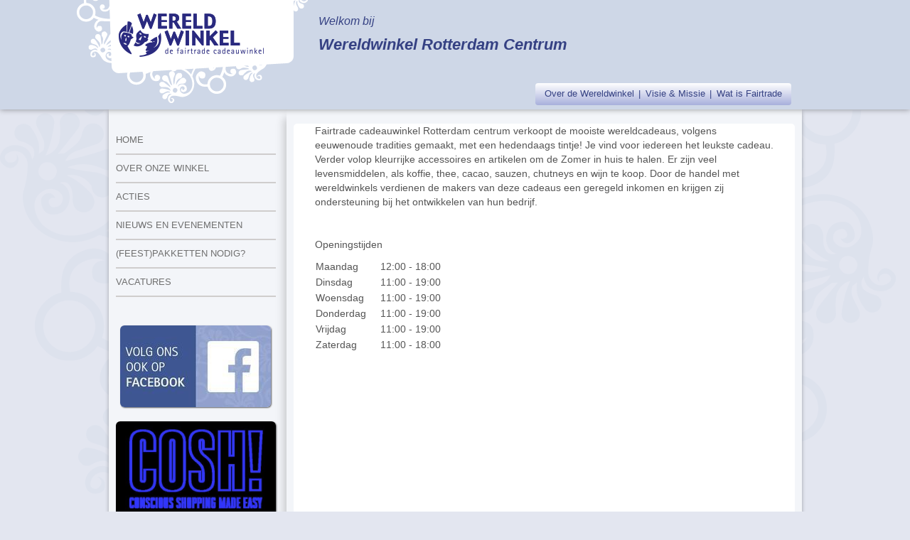

--- FILE ---
content_type: text/html; charset=UTF-8
request_url: https://rotterdamcentrum.wereldwinkels.nl/nl/menu/Webshop
body_size: 4239
content:
<!DOCTYPE html>
<html>
<head>
	<meta http-equiv="Content-Type" content="text/html;" >
	<meta http-equiv="X-UA-Compatible" content="IE=Edge"/>
	<meta charset="iso-8859-1">
	<!--<meta charset="UTF-8">-->
	<title>Wereldwinkel Rotterdam Centrum</title>
	<meta http-equiv="Language" content="nl" />
	<meta http-equiv="Page-Exit" content="blendTrans(Duration=0)">
	<meta name="author" content="" />
	<meta name="keywords" content="fairtrade, sdg, eerlijke handel, cadeau" />
	<meta name="description" content="algemene informatie producten en openingstijden." />
	<meta name="Expires" content="+1 days" />
	<meta property="og:title" content="Home"/>
	<meta property="og:url" content="https://rotterdamcentrum.wereldwinkels.nl//"/>
	<meta property="og:image" content=""/>
	<meta property="og:site_name" content="Wereldwinkel Rotterdam Centrum"/>
	<meta property="og:description" content="algemene informatie producten en openingstijden."/>
	<meta property="og:locale" content="nl_NL" />
	<meta property="og:type" content="website" />
	<base href="https://rotterdamcentrum.wereldwinkels.nl/" />
  <!--link rel="alternate" type="application/rss+xml" title="Wereldwinkels RSS" href="http://wereldwinkels.ww1.cpu.nl/rss.xml" /-->
  <link rel="shortcut icon" href="https://rotterdamcentrum.wereldwinkels.nl/vp/sjablonen/WW_WIZARD/11/favicon.ico" type="image/x-icon" />
  <!--[if lt IE 9]>
  <script src="http://html5shim.googlecode.com/svn/trunk/html5.js"></script>
<![endif]-->
  <!--<link type="text/css" rel="stylesheet" media="all" href="https://rotterdamcentrum.wereldwinkels.nl/vp/sjablonen/WW_WIZARD/11/css/compressed.css" />-->
  <!--<link type="text/css" rel="stylesheet" media="all" href="https://rotterdamcentrum.wereldwinkels.nl/vp/sjablonen/WW_WIZARD/11/css/style.css" />-->
  <!--[if IE 7]><link rel="stylesheet" type="text/css" href="https://rotterdamcentrum.wereldwinkels.nl/vp/sjablonen/WW_WIZARD/11/css/ie7.css" media="screen"/><![endif]-->
  <!--[if IE 8]><link rel="stylesheet" type="text/css" href="https://rotterdamcentrum.wereldwinkels.nl/vp/sjablonen/WW_WIZARD/11/css/ie8.css" media="screen"/><![endif]-->
  <!--<link rel="stylesheet/less" href="https://rotterdamcentrum.wereldwinkels.nl/vp/sjablonen/WW_WIZARD/11/less/styles.less" />-->
  <link rel="stylesheet" href="https://rotterdamcentrum.wereldwinkels.nl/vp/sjablonen/WW_WIZARD/11/css/styles.css"/>
  <link rel="stylesheet" href="https://rotterdamcentrum.wereldwinkels.nl/vp/sjablonen/WW_WIZARD/11/css/font-awesome.css"/>
	<!--<link type="text/css" rel="stylesheet" media="all" href="https://rotterdamcentrum.wereldwinkels.nl/vp/sjablonen/WW_WIZARD/11/css/productgroup.css" />-->
	<!--<link rel="stylesheet" href="https://rotterdamcentrum.wereldwinkels.nl/vp/sjablonen/WW_WIZARD/11/css/compressed.css"/>-->
	
  <script src="/vp/sjablonen/WW_WIZARD/11/js/vendor/modernizr-2.6.2.min.js"></script>
  <!--<script src="/vp/sjablonen/WW_WIZARD/11/js/vendor/less.js"></script>-->
  <script src="/vp/sjablonen/WW_WIZARD/11/js/jquery/jquery.js"></script>
  <script src="/vp/sjablonen/WW_WIZARD/11/js/jquery/jquery-ui-custom.min.js"></script>
  <script src="/vp/sjablonen/WW_WIZARD/11/js/vendor/slides.jquery.js"></script>
  
  
<link type="text/css" rel="stylesheet" media="all" href="https://rotterdamcentrum.wereldwinkels.nl/vp/sjablonen/WW_WIZARD/11/css/patrick.css" />
<!--[if lte IE 8]>
<style type="text/css">
//footer ul.menu {
  // border-right: expression(this.nextSibling==null?'none':'inherit');
//}
</style>
<![endif]-->

<script async src="https://www.googletagmanager.com/gtag/js?id=UA-75485769-1"></script>
<script>
  window.dataLayer = window.dataLayer || [];
  function gtag(){dataLayer.push(arguments);}
  gtag('js', new Date());

  gtag('config', 'UA-75485769-1', { 'anonymize_ip': true });
</script>


	<script type="text/javascript" src="https://rotterdamcentrum.wereldwinkels.nl/db/scripts/modules/search.js"></script>
	
<script src="/db/scripts/javascript/email/codes.php?v=2"></script>
<script>
var bs_device_width=1140;
var check_device_width=true;
</script>
</head>

<body class="sjabloon module-pages_html module-command-">
<!--cms:start:removetotop-->
<div id="fb-root"></div>

<script>(function(d, s, id) {
  var js, fjs = d.getElementsByTagName(s)[0];
  if (d.getElementById(id)) return;
  js = d.createElement(s); js.id = id;
  js.src = "//connect.facebook.net/nl_NL/all.js#xfbml=1";
  fjs.parentNode.insertBefore(js, fjs);
}(document, 'script', 'facebook-jssdk'));</script>

	<div id="page-wrapper">
		<div id="header-wrapper">
			<header class="container">
			
				<div class="row">
					<div id="logo" class="span7">
						<div>
							<a href="https://rotterdamcentrum.wereldwinkels.nl/"><img src="/vp/sjablonen/WW_WIZARD/11/img/logo.png" alt=""></a>
						</div>
					</div>					
					<div id="welkom" class="span11">
						Welkom bij<br /><h1>Wereldwinkel Rotterdam Centrum</h1>
					</div>
					
					<div class="span24">
						<nav role="navigation">
							<ul>
								
								<li><a href="/nl/pages/info/Over_de_Wereldwinkel">Over de Wereldwinkel</a></li>
								
								<li><a href="/nl/pages/info/Visie_en_Missie">Visie & Missie</a></li>
								
								<li><a href="/nl/pages/info/Wat_is_Fairtrade">Wat is Fairtrade</a></li>
								
							</ul>
						</nav>
					</div>
                    
				</div>
			
			</header>			
		</div>
		<div id="content-wrapper">
			<div id="backcurls">
				<img src="/vp/sjablonen/WW_WIZARD/11/img/backcurls.png" />
			</div>
		
			<div class="container">
				<div class="row">
					<aside class="span6">					
						<nav>
							<ul>
								<li><a href="https://rotterdamcentrum.wereldwinkels.nl/" >Home</a></li>
								
								
								<li class="leftmenu_node">
									<a  class="menudefault" href="/nl/menu/Over_onze_winkel" >Over onze winkel</a>
										<!--cms:start:menu[1]divider-->
									  
					 
											<!--cms:end:menu[1]divider-->
										 
									 
					  				
								</li>
								
								<li class="leftmenu_content_blocks">
									<a  class="menudefault" href="/nl/menu/Acties" >Acties</a>
										<!--cms:start:menu[1]divider-->
									  
					 
											<!--cms:end:menu[1]divider-->
										 
									 
					  				
								</li>
								
								<li class="leftmenu_content_blocks">
									<a  class="menudefault" href="/nl/menu/Nieuws_en_Evenementen" >Nieuws en Evenementen</a>
										<!--cms:start:menu[1]divider-->
									  
					 
											<!--cms:end:menu[1]divider-->
										 
									 
					  				
								</li>
								
								<li class="leftmenu_pages_html">
									<a  class="menudefault" href="/nl/menu/feest_pakketten_nodig" >(feest)pakketten nodig?</a>
										<!--cms:start:menu[1]divider-->
									  
					 
											<!--cms:end:menu[1]divider-->
										 
									 
					  				
								</li>
								
								<li class="leftmenu_pages_html">
									<a  class="menudefault" href="/nl/menu/Vacatures" >Vacatures</a>
										<!--cms:start:menu[1]divider-->
									  
					 
											<!--cms:end:menu[1]divider-->
										 
									 
					  				
								</li>
								
								  
							</ul>
						</nav>						
						<div class="banner-wrapper">
							
							<div class="banner">
								<a href="https://www.facebook.com/Wereldwinkel-Rotterdam-Centrum-d%C3%A9-fairtrade-cadeauwinkel-506343006090028/" target="_blank"><img src="/db/upload/wwcontent/banner/7787_1613559657.jpg" title="Volg ons ook op Facebook" /></a>
							</div>	
							
							<div class="banner">
								<a href="https://cosh.eco/nl/store/wereldwinkel-rotterdam"><img src="/db/upload/wwcontent/banner/8574_1675525119.jpg" title="Neem ons op in jouw duurzaem shopping route Rotterdam" /></a>
							</div>	
							
						</div>				
					</aside>
					<div id="content" class="span18">					
						<div class="row">
	<div class="span18">	
		<div class="pages_html_content" id="pages_html_content"><p>Fairtrade cadeauwinkel Rotterdam centrum verkoopt de mooiste wereldcadeaus, volgens eeuwenoude tradities gemaakt, met een hedendaags tintje! Je vind voor iedereen het leukste cadeau. Verder volop kleurrijke accessoires en artikelen om de Zomer&nbsp;in huis te halen. Er zijn veel levensmiddelen, als koffie, thee, cacao, sauzen, chutneys en wijn te koop. Door de handel met wereldwinkels verdienen de makers van deze cadeaus een geregeld inkomen en krijgen zij ondersteuning bij het ontwikkelen van hun bedrijf.</p> <p>&nbsp;</p> <p>Openingstijden</p> <table style="width: 200px;" border="0" cellspacing="1" cellpadding="1" align="left" class="alignleft"> <tbody> <tr> <td>Maandag</td> <td>12:00 - 18:00</td> </tr> <tr> <td>Dinsdag</td> <td>11:00 - 19:00</td> </tr> <tr> <td>Woensdag&nbsp;</td> <td>11:00 - 19:00</td> </tr> <tr> <td>Donderdag</td> <td>11:00 - 19:00</td> </tr> <tr> <td>Vrijdag</td> <td>11:00 - 19:00</td> </tr> <tr> <td>Zaterdag</td> <td>11:00 - 18:00</td> </tr> </tbody> </table> <p>&nbsp;</p> <p>&nbsp;</p> <p>&nbsp;</p> <p>&nbsp;</p> <p>&nbsp;</p> <p>&nbsp;</p> <p>&nbsp;</p> <p>&nbsp;</p> <p>&nbsp;</p> <p>&nbsp;</p> <table style="width: 300px;" border="0" cellspacing="1" cellpadding="1" align="left" class="alignleft"> <tbody> <tr> <td>&nbsp;</td> <td>&nbsp;</td> </tr> <tr> <td>&nbsp;</td> <td>&nbsp;</td> </tr> <tr> <td>&nbsp;</td> <td>&nbsp;</td> </tr> <tr> <td>&nbsp;</td> <td>&nbsp;</td> </tr> <tr> <td>&nbsp;</td> <td>&nbsp;</td> </tr> </tbody> </table> <p>&nbsp;</p> <p>&nbsp;</p> <p>&nbsp;</p> <p>&nbsp;</p> <p>&nbsp;</p> <table style="width: 500px;" border="0" cellspacing="1" cellpadding="1"> <tbody> <tr> <td>In de Groene Passage</td> </tr> <tr> <td>Mariniersweg 9, Rotterdam</td> </tr> </tbody> </table> <p>&nbsp;</p> <table style="width: 200px;" border="0" cellspacing="1" cellpadding="1"> <tbody> <tr> <td><img style="height: 129px; width: 116px;" src="/db/upload/Image/FB_like_it.jpg" alt=""></td> <td><img style="height: 113px; width: 141px;" src="/db/upload/Image/Facebook_logo.jpg" alt=""></td> </tr> </tbody> </table> <h3>&nbsp;</h3> <h3>Volg ons op onze Facebookpagina&nbsp;<a href="http://www.facebook.com/#!/pages/Wereldwinkel-Rotterdam-Centrum/506343006090028">www.facebook.com/#!/pages/Wereldwinkel-Rotterdam-Centrum/506343006090028</a></h3> <h3>&nbsp;</h3> <h3>&nbsp;</h3> <h2>&nbsp;</h2> <h2>&nbsp;</h2> <h2>&nbsp;</h2> <h3>&nbsp;</h3> <h3>&nbsp;</h3> <p>&nbsp;</p> <h3>&nbsp;</h3> <p>&nbsp;</p> <p>&nbsp;</p> <p>&nbsp;</p></div>
	</div>
</div>					
					</div>
				</div>
			</div>
		</div>


	<div id="footer-wrapper">
			<footer class="container">
				<img id="leftcurls" src="/vp/sjablonen/WW_WIZARD/11/img/leftcurls.png" />
				<img id="bottomcurls" src="/vp/sjablonen/WW_WIZARD/11/img/bottomcurls.png" />
				<div class="row top">				
					<nav class="span14">
						<ul class='menu menu1'>
							
							<li><a  class="menudefault" href="/nl/footer/Zoeken">Zoeken</a></li>
							
							<li><a  class="menudefault" href="/nl/footer/Nieuwsbrief">Nieuwsbrief</a></li>
							
							<li><a  class="menudefault" href="/nl/footer/Links">Links</a></li>
							
							<li><a  class="menudefault" href="/nl/footer/ANBI">ANBI</a></li>
							

						</ul>
					</nav>
					<nav class="span9 offset1">
						<ul class='menu menu2 pull-right'>
								
								<li><a href="/nl/pages/info/Pers">Pers</a></li>
								
								<li><a href="/nl/pages/info/Colofon">Colofon</a></li>
								
								<li><a href="/nl/pages/info/Privacy">Privacy</a></li>
								
								<li><a href="/nl/pages/info/Disclaimer">Disclaimer</a></li>
								

						</ul>
					</nav>
				</div>
			</footer>
			<div class="container">
				<div class="row bottom">
					
					<div class="span24">
						<div id="bottom_address">Fairtrade cadeauwinkel Rotterdam Centrum, Mariniersweg 9, 3011 NB Rotterdam, telefoon:&nbsp;010-4119694
						</div>
					<div class="social">

							
							<a href="https://www.instagram.com/wereldwinkels/" title="Volg de Wereldwinkels op Instagram" target="_blank"><img src="/vp/sjablonen/WW_WIZARD/11/img/instagram26.png" alt=""/></a>
							
							

							
							
							
							<a href="https://www.facebook.com/Wereldwinkels.nl" title="Volg de Wereldwinkels op Facebook" target="_blank"><img src="/vp/sjablonen/WW_WIZARD/11/img/facebook.png" alt=""/></a>
							
							
						</div>
					</div>
				</div>
			</div>
		</div>
		
	</div>
	
<script>
$(document).ready(function() {
	
	
	
	/* Ajax Cart */
	$('#cart > .heading a').bind('click', function() {
		$('#cart').addClass('active');
		return false;
	//	$('#cart').load('/?shopcartajax=update');
		
		//$('#cart').bind('mouseleave', function() {
		//	$(this).removeClass('active');
		//});
		
	});
	$('body').on('click', function() {
		$('#cart').removeClass('active');
	});
	
	update_shoppingcart();
});


function update_shoppingcart() {
	var rnd = 123;
	$.ajax({
		url: '/?shopcartajax=update',
		type: 'post',
		data: 'rnd=' + rnd,
		dataType: 'json',
		success: function(json) {
			
				 
				$('#cart-total').html(json['total']);
				$('#cart-content').html(json['content']);
				
				/*$('html, body').animate({ scrollTop: 0 }, 'slow'); */
			
		}
	});
}

function button_to_cart(idProduct){
	var url = '/nl/Prullenbak/Webshop/shoppingcart/?add_idProduct=' +idProduct;
	document.getElementById('frame_button_to_cart').src = url;
}
function update_button_cart(idProduct){	
	options = { to: "#cartajax", className: "ui-effects-transfer" };
	$(( "#productvisual" + idProduct) ).effect( 'transfer', options, 400 );
	
	update_shoppingcart();
}
function go_search(){
	var s = document.getElementById('searchinput').value;
	if(s != ''){
		 document.getElementById('searchform').submit();
	}
}
</script>
<div id="frame_button_to_cart_holder"><iframe src="" id="frame_button_to_cart" width="400" height="420"></iframe></div>
<script src="/vp/sjablonen/WW_WIZARD/11/js/main.js"></script>
<!--cms:end:removetobottom-->
</body>
</html><!--processed in 0.063782930374146 seconds -->

--- FILE ---
content_type: text/html; charset=UTF-8
request_url: https://rotterdamcentrum.wereldwinkels.nl/db/scripts/javascript/email/codes.php?v=2
body_size: 166
content:
function em_go(iv){if(iv=='22340'){e="info";}if(iv=='20936'){e="info";}if(iv=='739'){e="info";}if(iv=='22339'){e="rotterdamfairtrade";}e = e + "@";if(iv=='22340'){e=e+"fairtradegemeentedorecht.nl";}if(iv=='20936'){e=e+"wereldinkelrotterdamcentrum.nl";}if(iv=='739'){e=e+"wereldwinkelrotterdamcentrum.nl";}if(iv=='22339'){e=e+"gmail.com";}document.location.href='mailto:'+e;}function em_show(iv){var e = '';var d='';if(iv=='22340'){e="info";}if(iv=='20936'){e="info";}if(iv=='739'){e="info";}if(iv=='22339'){e="rotterdamfairtrade";}if(iv=='22340'){d="fairtradegemeentedorecht.nl";}if(iv=='20936'){d="wereldinkelrotterdamcentrum.nl";}if(iv=='739'){d="wereldwinkelrotterdamcentrum.nl";}if(iv=='22339'){d="gmail.com";}if(d != ''){e = e + "&#64;" + d;}document.write(e);}

--- FILE ---
content_type: text/html; charset=UTF-8
request_url: https://rotterdamcentrum.wereldwinkels.nl/?shopcartajax=update
body_size: 4250
content:
<!DOCTYPE html>
<html>
<head>
	<meta http-equiv="Content-Type" content="text/html;" >
	<meta http-equiv="X-UA-Compatible" content="IE=Edge"/>
	<meta charset="iso-8859-1">
	<!--<meta charset="UTF-8">-->
	<title>Wereldwinkel Rotterdam Centrum</title>
	<meta http-equiv="Language" content="nl" />
	<meta http-equiv="Page-Exit" content="blendTrans(Duration=0)">
	<meta name="author" content="" />
	<meta name="keywords" content="fairtrade, sdg, eerlijke handel, cadeau" />
	<meta name="description" content="algemene informatie producten en openingstijden." />
	<meta name="Expires" content="+1 days" />
	<meta property="og:title" content="Home"/>
	<meta property="og:url" content="https://rotterdamcentrum.wereldwinkels.nl//"/>
	<meta property="og:image" content=""/>
	<meta property="og:site_name" content="Wereldwinkel Rotterdam Centrum"/>
	<meta property="og:description" content="algemene informatie producten en openingstijden."/>
	<meta property="og:locale" content="nl_NL" />
	<meta property="og:type" content="website" />
	<base href="https://rotterdamcentrum.wereldwinkels.nl/" />
  <!--link rel="alternate" type="application/rss+xml" title="Wereldwinkels RSS" href="http://wereldwinkels.ww1.cpu.nl/rss.xml" /-->
  <link rel="shortcut icon" href="https://rotterdamcentrum.wereldwinkels.nl/vp/sjablonen/WW_WIZARD/11/favicon.ico" type="image/x-icon" />
  <!--[if lt IE 9]>
  <script src="http://html5shim.googlecode.com/svn/trunk/html5.js"></script>
<![endif]-->
  <!--<link type="text/css" rel="stylesheet" media="all" href="https://rotterdamcentrum.wereldwinkels.nl/vp/sjablonen/WW_WIZARD/11/css/compressed.css" />-->
  <!--<link type="text/css" rel="stylesheet" media="all" href="https://rotterdamcentrum.wereldwinkels.nl/vp/sjablonen/WW_WIZARD/11/css/style.css" />-->
  <!--[if IE 7]><link rel="stylesheet" type="text/css" href="https://rotterdamcentrum.wereldwinkels.nl/vp/sjablonen/WW_WIZARD/11/css/ie7.css" media="screen"/><![endif]-->
  <!--[if IE 8]><link rel="stylesheet" type="text/css" href="https://rotterdamcentrum.wereldwinkels.nl/vp/sjablonen/WW_WIZARD/11/css/ie8.css" media="screen"/><![endif]-->
  <!--<link rel="stylesheet/less" href="https://rotterdamcentrum.wereldwinkels.nl/vp/sjablonen/WW_WIZARD/11/less/styles.less" />-->
  <link rel="stylesheet" href="https://rotterdamcentrum.wereldwinkels.nl/vp/sjablonen/WW_WIZARD/11/css/styles.css"/>
  <link rel="stylesheet" href="https://rotterdamcentrum.wereldwinkels.nl/vp/sjablonen/WW_WIZARD/11/css/font-awesome.css"/>
	<!--<link type="text/css" rel="stylesheet" media="all" href="https://rotterdamcentrum.wereldwinkels.nl/vp/sjablonen/WW_WIZARD/11/css/productgroup.css" />-->
	<!--<link rel="stylesheet" href="https://rotterdamcentrum.wereldwinkels.nl/vp/sjablonen/WW_WIZARD/11/css/compressed.css"/>-->
	
  <script src="/vp/sjablonen/WW_WIZARD/11/js/vendor/modernizr-2.6.2.min.js"></script>
  <!--<script src="/vp/sjablonen/WW_WIZARD/11/js/vendor/less.js"></script>-->
  <script src="/vp/sjablonen/WW_WIZARD/11/js/jquery/jquery.js"></script>
  <script src="/vp/sjablonen/WW_WIZARD/11/js/jquery/jquery-ui-custom.min.js"></script>
  <script src="/vp/sjablonen/WW_WIZARD/11/js/vendor/slides.jquery.js"></script>
  
  
<link type="text/css" rel="stylesheet" media="all" href="https://rotterdamcentrum.wereldwinkels.nl/vp/sjablonen/WW_WIZARD/11/css/patrick.css" />
<!--[if lte IE 8]>
<style type="text/css">
//footer ul.menu {
  // border-right: expression(this.nextSibling==null?'none':'inherit');
//}
</style>
<![endif]-->

<script async src="https://www.googletagmanager.com/gtag/js?id=UA-75485769-1"></script>
<script>
  window.dataLayer = window.dataLayer || [];
  function gtag(){dataLayer.push(arguments);}
  gtag('js', new Date());

  gtag('config', 'UA-75485769-1', { 'anonymize_ip': true });
</script>


	<script type="text/javascript" src="https://rotterdamcentrum.wereldwinkels.nl/db/scripts/modules/search.js"></script>
	
<script src="/db/scripts/javascript/email/codes.php?v=2"></script>
<script>
var bs_device_width=1140;
var check_device_width=true;
</script>
</head>

<body class="sjabloon module-pages_html module-command-">
<!--cms:start:removetotop-->
<div id="fb-root"></div>

<script>(function(d, s, id) {
  var js, fjs = d.getElementsByTagName(s)[0];
  if (d.getElementById(id)) return;
  js = d.createElement(s); js.id = id;
  js.src = "//connect.facebook.net/nl_NL/all.js#xfbml=1";
  fjs.parentNode.insertBefore(js, fjs);
}(document, 'script', 'facebook-jssdk'));</script>

	<div id="page-wrapper">
		<div id="header-wrapper">
			<header class="container">
			
				<div class="row">
					<div id="logo" class="span7">
						<div>
							<a href="https://rotterdamcentrum.wereldwinkels.nl/"><img src="/vp/sjablonen/WW_WIZARD/11/img/logo.png" alt=""></a>
						</div>
					</div>					
					<div id="welkom" class="span11">
						Welkom bij<br /><h1>Wereldwinkel Rotterdam Centrum</h1>
					</div>
					
					<div class="span24">
						<nav role="navigation">
							<ul>
								
								<li><a href="/nl/pages/info/Over_de_Wereldwinkel">Over de Wereldwinkel</a></li>
								
								<li><a href="/nl/pages/info/Visie_en_Missie">Visie & Missie</a></li>
								
								<li><a href="/nl/pages/info/Wat_is_Fairtrade">Wat is Fairtrade</a></li>
								
							</ul>
						</nav>
					</div>
                    
				</div>
			
			</header>			
		</div>
		<div id="content-wrapper">
			<div id="backcurls">
				<img src="/vp/sjablonen/WW_WIZARD/11/img/backcurls.png" />
			</div>
		
			<div class="container">
				<div class="row">
					<aside class="span6">					
						<nav>
							<ul>
								<li><a href="https://rotterdamcentrum.wereldwinkels.nl/" >Home</a></li>
								
								
								<li class="leftmenu_node">
									<a  class="menudefault" href="/nl/menu/Over_onze_winkel" >Over onze winkel</a>
										<!--cms:start:menu[1]divider-->
									  
					 
											<!--cms:end:menu[1]divider-->
										 
									 
					  				
								</li>
								
								<li class="leftmenu_content_blocks">
									<a  class="menudefault" href="/nl/menu/Acties" >Acties</a>
										<!--cms:start:menu[1]divider-->
									  
					 
											<!--cms:end:menu[1]divider-->
										 
									 
					  				
								</li>
								
								<li class="leftmenu_content_blocks">
									<a  class="menudefault" href="/nl/menu/Nieuws_en_Evenementen" >Nieuws en Evenementen</a>
										<!--cms:start:menu[1]divider-->
									  
					 
											<!--cms:end:menu[1]divider-->
										 
									 
					  				
								</li>
								
								<li class="leftmenu_pages_html">
									<a  class="menudefault" href="/nl/menu/feest_pakketten_nodig" >(feest)pakketten nodig?</a>
										<!--cms:start:menu[1]divider-->
									  
					 
											<!--cms:end:menu[1]divider-->
										 
									 
					  				
								</li>
								
								<li class="leftmenu_pages_html">
									<a  class="menudefault" href="/nl/menu/Vacatures" >Vacatures</a>
										<!--cms:start:menu[1]divider-->
									  
					 
											<!--cms:end:menu[1]divider-->
										 
									 
					  				
								</li>
								
								  
							</ul>
						</nav>						
						<div class="banner-wrapper">
							
							<div class="banner">
								<a href="https://www.facebook.com/Wereldwinkel-Rotterdam-Centrum-d%C3%A9-fairtrade-cadeauwinkel-506343006090028/" target="_blank"><img src="/db/upload/wwcontent/banner/7787_1613559657.jpg" title="Volg ons ook op Facebook" /></a>
							</div>	
							
							<div class="banner">
								<a href="https://cosh.eco/nl/store/wereldwinkel-rotterdam"><img src="/db/upload/wwcontent/banner/8574_1675525119.jpg" title="Neem ons op in jouw duurzaem shopping route Rotterdam" /></a>
							</div>	
							
						</div>				
					</aside>
					<div id="content" class="span18">					
						<div class="row">
	<div class="span18">	
		<div class="pages_html_content" id="pages_html_content"><p>Fairtrade cadeauwinkel Rotterdam centrum verkoopt de mooiste wereldcadeaus, volgens eeuwenoude tradities gemaakt, met een hedendaags tintje! Je vind voor iedereen het leukste cadeau. Verder volop kleurrijke accessoires en artikelen om de Zomer&nbsp;in huis te halen. Er zijn veel levensmiddelen, als koffie, thee, cacao, sauzen, chutneys en wijn te koop. Door de handel met wereldwinkels verdienen de makers van deze cadeaus een geregeld inkomen en krijgen zij ondersteuning bij het ontwikkelen van hun bedrijf.</p> <p>&nbsp;</p> <p>Openingstijden</p> <table style="width: 200px;" border="0" cellspacing="1" cellpadding="1" align="left" class="alignleft"> <tbody> <tr> <td>Maandag</td> <td>12:00 - 18:00</td> </tr> <tr> <td>Dinsdag</td> <td>11:00 - 19:00</td> </tr> <tr> <td>Woensdag&nbsp;</td> <td>11:00 - 19:00</td> </tr> <tr> <td>Donderdag</td> <td>11:00 - 19:00</td> </tr> <tr> <td>Vrijdag</td> <td>11:00 - 19:00</td> </tr> <tr> <td>Zaterdag</td> <td>11:00 - 18:00</td> </tr> </tbody> </table> <p>&nbsp;</p> <p>&nbsp;</p> <p>&nbsp;</p> <p>&nbsp;</p> <p>&nbsp;</p> <p>&nbsp;</p> <p>&nbsp;</p> <p>&nbsp;</p> <p>&nbsp;</p> <p>&nbsp;</p> <table style="width: 300px;" border="0" cellspacing="1" cellpadding="1" align="left" class="alignleft"> <tbody> <tr> <td>&nbsp;</td> <td>&nbsp;</td> </tr> <tr> <td>&nbsp;</td> <td>&nbsp;</td> </tr> <tr> <td>&nbsp;</td> <td>&nbsp;</td> </tr> <tr> <td>&nbsp;</td> <td>&nbsp;</td> </tr> <tr> <td>&nbsp;</td> <td>&nbsp;</td> </tr> </tbody> </table> <p>&nbsp;</p> <p>&nbsp;</p> <p>&nbsp;</p> <p>&nbsp;</p> <p>&nbsp;</p> <table style="width: 500px;" border="0" cellspacing="1" cellpadding="1"> <tbody> <tr> <td>In de Groene Passage</td> </tr> <tr> <td>Mariniersweg 9, Rotterdam</td> </tr> </tbody> </table> <p>&nbsp;</p> <table style="width: 200px;" border="0" cellspacing="1" cellpadding="1"> <tbody> <tr> <td><img style="height: 129px; width: 116px;" src="/db/upload/Image/FB_like_it.jpg" alt=""></td> <td><img style="height: 113px; width: 141px;" src="/db/upload/Image/Facebook_logo.jpg" alt=""></td> </tr> </tbody> </table> <h3>&nbsp;</h3> <h3>Volg ons op onze Facebookpagina&nbsp;<a href="http://www.facebook.com/#!/pages/Wereldwinkel-Rotterdam-Centrum/506343006090028">www.facebook.com/#!/pages/Wereldwinkel-Rotterdam-Centrum/506343006090028</a></h3> <h3>&nbsp;</h3> <h3>&nbsp;</h3> <h2>&nbsp;</h2> <h2>&nbsp;</h2> <h2>&nbsp;</h2> <h3>&nbsp;</h3> <h3>&nbsp;</h3> <p>&nbsp;</p> <h3>&nbsp;</h3> <p>&nbsp;</p> <p>&nbsp;</p> <p>&nbsp;</p></div>
	</div>
</div>					
					</div>
				</div>
			</div>
		</div>


	<div id="footer-wrapper">
			<footer class="container">
				<img id="leftcurls" src="/vp/sjablonen/WW_WIZARD/11/img/leftcurls.png" />
				<img id="bottomcurls" src="/vp/sjablonen/WW_WIZARD/11/img/bottomcurls.png" />
				<div class="row top">				
					<nav class="span14">
						<ul class='menu menu1'>
							
							<li><a  class="menudefault" href="/nl/footer/Zoeken">Zoeken</a></li>
							
							<li><a  class="menudefault" href="/nl/footer/Nieuwsbrief">Nieuwsbrief</a></li>
							
							<li><a  class="menudefault" href="/nl/footer/Links">Links</a></li>
							
							<li><a  class="menudefault" href="/nl/footer/ANBI">ANBI</a></li>
							

						</ul>
					</nav>
					<nav class="span9 offset1">
						<ul class='menu menu2 pull-right'>
								
								<li><a href="/nl/pages/info/Pers">Pers</a></li>
								
								<li><a href="/nl/pages/info/Colofon">Colofon</a></li>
								
								<li><a href="/nl/pages/info/Privacy">Privacy</a></li>
								
								<li><a href="/nl/pages/info/Disclaimer">Disclaimer</a></li>
								

						</ul>
					</nav>
				</div>
			</footer>
			<div class="container">
				<div class="row bottom">
					
					<div class="span24">
						<div id="bottom_address">Fairtrade cadeauwinkel Rotterdam Centrum, Mariniersweg 9, 3011 NB Rotterdam, telefoon:&nbsp;010-4119694
						</div>
					<div class="social">

							
							<a href="https://www.instagram.com/wereldwinkels/" title="Volg de Wereldwinkels op Instagram" target="_blank"><img src="/vp/sjablonen/WW_WIZARD/11/img/instagram26.png" alt=""/></a>
							
							

							
							
							
							<a href="https://www.facebook.com/Wereldwinkels.nl" title="Volg de Wereldwinkels op Facebook" target="_blank"><img src="/vp/sjablonen/WW_WIZARD/11/img/facebook.png" alt=""/></a>
							
							
						</div>
					</div>
				</div>
			</div>
		</div>
		
	</div>
	
<script>
$(document).ready(function() {
	
	
	
	/* Ajax Cart */
	$('#cart > .heading a').bind('click', function() {
		$('#cart').addClass('active');
		return false;
	//	$('#cart').load('/?shopcartajax=update');
		
		//$('#cart').bind('mouseleave', function() {
		//	$(this).removeClass('active');
		//});
		
	});
	$('body').on('click', function() {
		$('#cart').removeClass('active');
	});
	
	update_shoppingcart();
});


function update_shoppingcart() {
	var rnd = 123;
	$.ajax({
		url: '/?shopcartajax=update',
		type: 'post',
		data: 'rnd=' + rnd,
		dataType: 'json',
		success: function(json) {
			
				 
				$('#cart-total').html(json['total']);
				$('#cart-content').html(json['content']);
				
				/*$('html, body').animate({ scrollTop: 0 }, 'slow'); */
			
		}
	});
}

function button_to_cart(idProduct){
	var url = '/nl/Prullenbak/Webshop/shoppingcart/?add_idProduct=' +idProduct;
	document.getElementById('frame_button_to_cart').src = url;
}
function update_button_cart(idProduct){	
	options = { to: "#cartajax", className: "ui-effects-transfer" };
	$(( "#productvisual" + idProduct) ).effect( 'transfer', options, 400 );
	
	update_shoppingcart();
}
function go_search(){
	var s = document.getElementById('searchinput').value;
	if(s != ''){
		 document.getElementById('searchform').submit();
	}
}
</script>
<div id="frame_button_to_cart_holder"><iframe src="" id="frame_button_to_cart" width="400" height="420"></iframe></div>
<script src="/vp/sjablonen/WW_WIZARD/11/js/main.js"></script>
<!--cms:end:removetobottom-->
</body>
</html><!--processed in 0.079612970352173 seconds -->

--- FILE ---
content_type: text/css;charset=UTF-8
request_url: https://rotterdamcentrum.wereldwinkels.nl/vp/sjablonen/WW_WIZARD/11/css/styles.css
body_size: 26949
content:
article,
aside,
details,
figcaption,
figure,
footer,
header,
hgroup,
nav,
section {
  display: block;
}
audio,
canvas,
video {
  display: inline-block;
  *display: inline;
  *zoom: 1;
}
audio:not([controls]) {
  display: none;
}
html {
  font-size: 100%;
  -webkit-text-size-adjust: 100%;
  -ms-text-size-adjust: 100%;
}
a:focus {
  outline: thin dotted #333;
  outline: 5px auto -webkit-focus-ring-color;
  outline-offset: -2px;
}
a:hover,
a:active {
  outline: 0;
}
sub,
sup {
  position: relative;
  font-size: 75%;
  line-height: 0;
  vertical-align: baseline;
}
sup {
  top: -0.5em;
}
sub {
  bottom: -0.25em;
}
img {
  /* Responsive images (ensure images don't scale beyond their parents) */

  max-width: 100%;
  /* Part 1: Set a maxium relative to the parent */

  width: auto\9;
  /* IE7-8 need help adjusting responsive images */

  height: auto;
  /* Part 2: Scale the height according to the width, otherwise you get stretching */

  vertical-align: middle;
  border: 0;
  -ms-interpolation-mode: bicubic;
}
#content td img {
	max-width: none;
}
#map_canvas img,
.google-maps img {
  max-width: none;
}
button,
input,
select,
textarea {
  margin: 0;
  font-size: 100%;
  vertical-align: middle;
}
button,
input {
  *overflow: visible;
  line-height: normal;
}
button::-moz-focus-inner,
input::-moz-focus-inner {
  padding: 0;
  border: 0;
}
button,
html input[type="button"],
input[type="reset"],
input[type="submit"] {
  -webkit-appearance: button;
  cursor: pointer;
}
label,
select,
button,
input[type="button"],
input[type="reset"],
input[type="submit"],
input[type="radio"],
input[type="checkbox"] {
  cursor: pointer;
}
input[type="search"] {
  -webkit-box-sizing: content-box;
  -moz-box-sizing: content-box;
  box-sizing: content-box;
  -webkit-appearance: textfield;
}
input[type="search"]::-webkit-search-decoration,
input[type="search"]::-webkit-search-cancel-button {
  -webkit-appearance: none;
}
textarea {
  overflow: auto;
  vertical-align: top;
}
@media print {
  * {
    text-shadow: none !important;
    color: #000 !important;
    background: transparent !important;
    box-shadow: none !important;
  }
  a,
  a:visited {
    text-decoration: underline;
  }
  a[href]:after {
    content: " (" attr(href) ")";
  }
  abbr[title]:after {
    content: " (" attr(title) ")";
  }
  .ir a:after,
  a[href^="javascript:"]:after,
  a[href^="#"]:after {
    content: "";
  }
  pre,
  blockquote {
    border: 1px solid #999;
    page-break-inside: avoid;
  }
  thead {
    display: table-header-group;
  }
  tr,
  img {
    page-break-inside: avoid;
  }
  img {
    max-width: 100%;
  }
  @page  {
    margin: 0.5cm;
  }
  p,
  h2,
  h3 {
    orphans: 3;
    widows: 3;
  }
  h2,
  h3 {
    page-break-after: avoid;
  }
}
.clearfix {
  *zoom: 1;
}
.clearfix:before,
.clearfix:after {
  display: table;
  content: "";
  line-height: 0;
}
.clearfix:after {
  clear: both;
}
.hide-text {
  font: 0/0 a;
  color: transparent;
  text-shadow: none;
  background-color: transparent;
  border: 0;
}
.input-block-level {
  display: block;
  width: 100%;
  min-height: 30px;
  -webkit-box-sizing: border-box;
  -moz-box-sizing: border-box;
  box-sizing: border-box;
}
body {
  margin: 0;
  font-family: "Trebuchet MS", Helvetica, Arial, sans-serif;
  font-size: 13px;
  line-height: 20px;
  color: #555555;
  background-color: #ffffff;
}
a {
  color: #0088cc;
  text-decoration: none;
}
a:hover {
  color: #005580;
  text-decoration: underline;
}
.img-rounded {
  -webkit-border-radius: 6px;
  -moz-border-radius: 6px;
  border-radius: 6px;
}
.img-polaroid {
  padding: 4px;
  background-color: #fff;
  border: 1px solid #ccc;
  border: 1px solid rgba(0, 0, 0, 0.2);
  -webkit-box-shadow: 0 1px 3px rgba(0, 0, 0, 0.1);
  -moz-box-shadow: 0 1px 3px rgba(0, 0, 0, 0.1);
  box-shadow: 0 1px 3px rgba(0, 0, 0, 0.1);
}
.img-circle {
  -webkit-border-radius: 500px;
  -moz-border-radius: 500px;
  border-radius: 500px;
}
.row {
  margin-left: -15px;
  *zoom: 1;
}
.row:before,
.row:after {
  display: table;
  content: "";
  line-height: 0;
}
.row:after {
  clear: both;
}
[class*="span"] {
  float: left;
  min-height: 1px;
  margin-left: 15px;
}
.container,
.navbar-static-top .container,
.navbar-fixed-top .container,
.navbar-fixed-bottom .container {
  width: 945px;
}
.span24 {
  width: 945px;
}
.span23 {
  width: 905px;
}
.span22 {
  width: 865px;
}
.span21 {
  width: 825px;
}
.span20 {
  width: 785px;
}
.span19 {
  width: 745px;
}
.span18 {
  width: 705px;
}
.span17 {
  width: 665px;
}
.span16 {
  width: 625px;
}
.span15 {
  width: 585px;
}
.span14 {
  width: 545px;
}
.span13 {
  width: 505px;
}
.span12 {
  width: 465px;
}
.span11 {
  width: 425px;
}
.span10 {
  width: 385px;
}
.span9 {
  width: 345px;
}
.span8 {
  width: 305px;
}
.span7 {
  width: 265px;
}
.span6 {
  width: 225px;
}
.span5 {
  width: 185px;
}
.span4 {
  width: 145px;
}
.span3 {
  width: 105px;
}
.span2 {
  width: 65px;
}
.span1 {
  width: 25px;
}
.offset24 {
  margin-left: 975px;
}
.offset23 {
  margin-left: 935px;
}
.offset22 {
  margin-left: 895px;
}
.offset21 {
  margin-left: 855px;
}
.offset20 {
  margin-left: 815px;
}
.offset19 {
  margin-left: 775px;
}
.offset18 {
  margin-left: 735px;
}
.offset17 {
  margin-left: 695px;
}
.offset16 {
  margin-left: 655px;
}
.offset15 {
  margin-left: 615px;
}
.offset14 {
  margin-left: 575px;
}
.offset13 {
  margin-left: 535px;
}
.offset12 {
  margin-left: 495px;
}
.offset11 {
  margin-left: 455px;
}
.offset10 {
  margin-left: 415px;
}
.offset9 {
  margin-left: 375px;
}
.offset8 {
  margin-left: 335px;
}
.offset7 {
  margin-left: 295px;
}
.offset6 {
  margin-left: 255px;
}
.offset5 {
  margin-left: 215px;
}
.offset4 {
  margin-left: 175px;
}
.offset3 {
  margin-left: 135px;
}
.offset2 {
  margin-left: 95px;
}
.offset1 {
  margin-left: 55px;
}
.row-fluid {
  width: 100%;
  *zoom: 1;
}
.row-fluid:before,
.row-fluid:after {
  display: table;
  content: "";
  line-height: 0;
}
.row-fluid:after {
  clear: both;
}
.row-fluid [class*="span"] {
  display: block;
  width: 100%;
  min-height: 30px;
  -webkit-box-sizing: border-box;
  -moz-box-sizing: border-box;
  box-sizing: border-box;
  float: left;
  margin-left: 1.5873015873015872%;
  *margin-left: 1.5343915343915342%;
}
.row-fluid [class*="span"]:first-child {
  margin-left: 0;
}
.row-fluid .controls-row [class*="span"] + [class*="span"] {
  margin-left: 1.5873015873015872%;
}
.row-fluid .span24 {
  width: 100%;
  *width: 99.94708994708995%;
}
.row-fluid .span23 {
  width: 95.76719576719577%;
  *width: 95.71428571428572%;
}
.row-fluid .span22 {
  width: 91.53439153439153%;
  *width: 91.48148148148148%;
}
.row-fluid .span21 {
  width: 87.3015873015873%;
  *width: 87.24867724867725%;
}
.row-fluid .span20 {
  width: 83.06878306878306%;
  *width: 83.01587301587301%;
}
.row-fluid .span19 {
  width: 78.83597883597884%;
  *width: 78.78306878306879%;
}
.row-fluid .span18 {
  width: 74.60317460317461%;
  *width: 74.55026455026456%;
}
.row-fluid .span17 {
  width: 70.37037037037037%;
  *width: 70.31746031746032%;
}
.row-fluid .span16 {
  width: 66.13756613756614%;
  *width: 66.08465608465609%;
}
.row-fluid .span15 {
  width: 61.904761904761905%;
  *width: 61.851851851851855%;
}
.row-fluid .span14 {
  width: 57.67195767195767%;
  *width: 57.61904761904762%;
}
.row-fluid .span13 {
  width: 53.43915343915344%;
  *width: 53.38624338624339%;
}
.row-fluid .span12 {
  width: 49.2063492063492%;
  *width: 49.15343915343915%;
}
.row-fluid .span11 {
  width: 44.973544973544975%;
  *width: 44.920634920634924%;
}
.row-fluid .span10 {
  width: 40.74074074074074%;
  *width: 40.68783068783069%;
}
.row-fluid .span9 {
  width: 36.507936507936506%;
  *width: 36.455026455026456%;
}
.row-fluid .span8 {
  width: 32.27513227513228%;
  *width: 32.22222222222223%;
}
.row-fluid .span7 {
  width: 28.042328042328045%;
  *width: 27.98941798941799%;
}
.row-fluid .span6 {
  width: 23.80952380952381%;
  *width: 23.756613756613756%;
}
.row-fluid .span5 {
  width: 19.576719576719576%;
  *width: 19.523809523809522%;
}
.row-fluid .span4 {
  width: 15.343915343915345%;
  *width: 15.291005291005293%;
}
.row-fluid .span3 {
  width: 11.11111111111111%;
  *width: 11.058201058201059%;
}
.row-fluid .span2 {
  width: 6.878306878306878%;
  *width: 6.825396825396825%;
}
.row-fluid .span1 {
  width: 2.6455026455026456%;
  *width: 2.5925925925925926%;
}
.row-fluid .offset24 {
  margin-left: 103.17460317460318%;
  *margin-left: 103.06878306878308%;
}
.row-fluid .offset24:first-child {
  margin-left: 101.58730158730158%;
  *margin-left: 101.48148148148148%;
}
.row-fluid .offset23 {
  margin-left: 98.94179894179895%;
  *margin-left: 98.83597883597885%;
}
.row-fluid .offset23:first-child {
  margin-left: 97.35449735449735%;
  *margin-left: 97.24867724867725%;
}
.row-fluid .offset22 {
  margin-left: 94.70899470899471%;
  *margin-left: 94.60317460317461%;
}
.row-fluid .offset22:first-child {
  margin-left: 93.12169312169311%;
  *margin-left: 93.01587301587301%;
}
.row-fluid .offset21 {
  margin-left: 90.47619047619048%;
  *margin-left: 90.37037037037038%;
}
.row-fluid .offset21:first-child {
  margin-left: 88.88888888888889%;
  *margin-left: 88.78306878306879%;
}
.row-fluid .offset20 {
  margin-left: 86.24338624338624%;
  *margin-left: 86.13756613756614%;
}
.row-fluid .offset20:first-child {
  margin-left: 84.65608465608464%;
  *margin-left: 84.55026455026454%;
}
.row-fluid .offset19 {
  margin-left: 82.01058201058201%;
  *margin-left: 81.90476190476191%;
}
.row-fluid .offset19:first-child {
  margin-left: 80.42328042328042%;
  *margin-left: 80.31746031746032%;
}
.row-fluid .offset18 {
  margin-left: 77.77777777777779%;
  *margin-left: 77.67195767195768%;
}
.row-fluid .offset18:first-child {
  margin-left: 76.19047619047619%;
  *margin-left: 76.08465608465609%;
}
.row-fluid .offset17 {
  margin-left: 73.54497354497354%;
  *margin-left: 73.43915343915344%;
}
.row-fluid .offset17:first-child {
  margin-left: 71.95767195767195%;
  *margin-left: 71.85185185185185%;
}
.row-fluid .offset16 {
  margin-left: 69.31216931216932%;
  *margin-left: 69.20634920634922%;
}
.row-fluid .offset16:first-child {
  margin-left: 67.72486772486772%;
  *margin-left: 67.61904761904762%;
}
.row-fluid .offset15 {
  margin-left: 65.07936507936508%;
  *margin-left: 64.97354497354497%;
}
.row-fluid .offset15:first-child {
  margin-left: 63.492063492063494%;
  *margin-left: 63.38624338624339%;
}
.row-fluid .offset14 {
  margin-left: 60.84656084656085%;
  *margin-left: 60.74074074074075%;
}
.row-fluid .offset14:first-child {
  margin-left: 59.25925925925926%;
  *margin-left: 59.15343915343916%;
}
.row-fluid .offset13 {
  margin-left: 56.61375661375662%;
  *margin-left: 56.50793650793652%;
}
.row-fluid .offset13:first-child {
  margin-left: 55.02645502645503%;
  *margin-left: 54.92063492063493%;
}
.row-fluid .offset12 {
  margin-left: 52.38095238095238%;
  *margin-left: 52.27513227513228%;
}
.row-fluid .offset12:first-child {
  margin-left: 50.79365079365079%;
  *margin-left: 50.68783068783069%;
}
.row-fluid .offset11 {
  margin-left: 48.14814814814815%;
  *margin-left: 48.04232804232805%;
}
.row-fluid .offset11:first-child {
  margin-left: 46.560846560846564%;
  *margin-left: 46.45502645502646%;
}
.row-fluid .offset10 {
  margin-left: 43.91534391534392%;
  *margin-left: 43.80952380952382%;
}
.row-fluid .offset10:first-child {
  margin-left: 42.32804232804233%;
  *margin-left: 42.22222222222223%;
}
.row-fluid .offset9 {
  margin-left: 39.682539682539684%;
  *margin-left: 39.57671957671958%;
}
.row-fluid .offset9:first-child {
  margin-left: 38.095238095238095%;
  *margin-left: 37.989417989417994%;
}
.row-fluid .offset8 {
  margin-left: 35.449735449735456%;
  *margin-left: 35.343915343915356%;
}
.row-fluid .offset8:first-child {
  margin-left: 33.86243386243387%;
  *margin-left: 33.75661375661377%;
}
.row-fluid .offset7 {
  margin-left: 31.21693121693122%;
  *margin-left: 31.11111111111111%;
}
.row-fluid .offset7:first-child {
  margin-left: 29.629629629629633%;
  *margin-left: 29.523809523809526%;
}
.row-fluid .offset6 {
  margin-left: 26.984126984126984%;
  *margin-left: 26.878306878306876%;
}
.row-fluid .offset6:first-child {
  margin-left: 25.3968253968254%;
  *margin-left: 25.29100529100529%;
}
.row-fluid .offset5 {
  margin-left: 22.75132275132275%;
  *margin-left: 22.645502645502642%;
}
.row-fluid .offset5:first-child {
  margin-left: 21.164021164021165%;
  *margin-left: 21.058201058201057%;
}
.row-fluid .offset4 {
  margin-left: 18.51851851851852%;
  *margin-left: 18.412698412698415%;
}
.row-fluid .offset4:first-child {
  margin-left: 16.931216931216934%;
  *margin-left: 16.825396825396826%;
}
.row-fluid .offset3 {
  margin-left: 14.285714285714285%;
  *margin-left: 14.17989417989418%;
}
.row-fluid .offset3:first-child {
  margin-left: 12.698412698412698%;
  *margin-left: 12.592592592592593%;
}
.row-fluid .offset2 {
  margin-left: 10.052910052910052%;
  *margin-left: 9.947089947089948%;
}
.row-fluid .offset2:first-child {
  margin-left: 8.465608465608465%;
  *margin-left: 8.35978835978836%;
}
.row-fluid .offset1 {
  margin-left: 5.82010582010582%;
  *margin-left: 5.714285714285714%;
}
.row-fluid .offset1:first-child {
  margin-left: 4.232804232804233%;
  *margin-left: 4.1269841269841265%;
}
[class*="span"].hide,
.row-fluid [class*="span"].hide {
  display: none;
}
[class*="span"].pull-right,
.row-fluid [class*="span"].pull-right {
  float: right;
}
.container {
  margin-right: auto;
  margin-left: auto;
  *zoom: 1;
}
.container:before,
.container:after {
  display: table;
  content: "";
  line-height: 0;
}
.container:after {
  clear: both;
}
.container-fluid {
  padding-right: 15px;
  padding-left: 15px;
  *zoom: 1;
}
.container-fluid:before,
.container-fluid:after {
  display: table;
  content: "";
  line-height: 0;
}
.container-fluid:after {
  clear: both;
}
p {
  margin: 0 0 10px;
}
.lead {
  margin-bottom: 20px;
  font-size: 19.5px;
  font-weight: 200;
  line-height: 30px;
}
small {
  font-size: 85%;
}
strong {
  font-weight: bold;
}
em {
  font-style: italic;
}
cite {
  font-style: normal;
}
.muted {
  color: #999999;
}
a.muted:hover {
  color: #808080;
}
.text-warning {
  color: #c09853;
}
a.text-warning:hover {
  color: #a47e3c;
}
.text-error {
  color: #b94a48;
}
a.text-error:hover {
  color: #953b39;
}
.text-info {
  color: #3a87ad;
}
a.text-info:hover {
  color: #2d6987;
}
.text-success {
  color: #468847;
}
a.text-success:hover {
  color: #356635;
}
h1,
h2,
h3,
h4,
h5,
h6 {
  margin: 10px 0;
  font-family: inherit;
  font-weight: bold;
  line-height: 20px;
  color: inherit;
  text-rendering: optimizelegibility;
}
h1 small,
h2 small,
h3 small,
h4 small,
h5 small,
h6 small {
  font-weight: normal;
  line-height: 1;
  color: #999999;
}
h1,
h2,
h3 {
  line-height: 40px;
}
h1 {
  font-size: 23.2375px;
}
h2 {
  font-size: 19.0125px;
}
h3 {
  font-size: 14.7875px;
}
h4 {
  font-size: 10.5625px;
}
h5 {
  font-size: 13px;
}
h6 {
  font-size: 11.049999999999999px;
}
h1 small {
  font-size: 14.7875px;
}
h2 small {
  font-size: 10.5625px;
}
h3 small {
  font-size: 13px;
}
h4 small {
  font-size: 13px;
}
.page-header {
  padding-bottom: 9px;
  margin: 20px 0 30px;
  border-bottom: 1px solid #eeeeee;
}
ul,
ol {
  padding: 0;
  margin: 0 0 10px 25px;
}
ul ul,
ul ol,
ol ol,
ol ul {
  margin-bottom: 0;
}
li {
  line-height: 20px;
}
ul.unstyled,
ol.unstyled {
  margin-left: 0;
  list-style: none;
}
ul.inline,
ol.inline {
  margin-left: 0;
  list-style: none;
}
ul.inline > li,
ol.inline > li {
  display: inline-block;
  padding-left: 5px;
  padding-right: 5px;
}
dl {
  margin-bottom: 20px;
}
dt,
dd {
  line-height: 20px;
}
dt {
  font-weight: bold;
}
dd {
  margin-left: 10px;
}
.dl-horizontal {
  *zoom: 1;
}
.dl-horizontal:before,
.dl-horizontal:after {
  display: table;
  content: "";
  line-height: 0;
}
.dl-horizontal:after {
  clear: both;
}
.dl-horizontal dt {
  float: left;
  width: 160px;
  clear: left;
  text-align: right;
  overflow: hidden;
  text-overflow: ellipsis;
  white-space: nowrap;
}
.dl-horizontal dd {
  margin-left: 180px;
}
hr {
  margin: 20px 0;
  border: 0;
  border-top: 1px solid #eeeeee;
  border-bottom: 1px solid #ffffff;
  clear:both;
}
abbr[title],
abbr[data-original-title] {
  cursor: help;
  border-bottom: 1px dotted #999999;
}
abbr.initialism {
  font-size: 90%;
  text-transform: uppercase;
}
blockquote {
  padding: 0 0 0 15px;
  margin: 0 0 20px;
  border-left: 5px solid #eeeeee;
}
blockquote p {
  margin-bottom: 0;
  font-size: 16px;
  font-weight: 300;
  line-height: 25px;
}
blockquote small {
  display: block;
  line-height: 20px;
  color: #999999;
}
blockquote small:before {
  content: '\2014 \00A0';
}
blockquote.pull-right {
  float: right;
  padding-right: 15px;
  padding-left: 0;
  border-right: 5px solid #eeeeee;
  border-left: 0;
}
blockquote.pull-right p,
blockquote.pull-right small {
  text-align: right;
}
blockquote.pull-right small:before {
  content: '';
}
blockquote.pull-right small:after {
  content: '\00A0 \2014';
}
q:before,
q:after,
blockquote:before,
blockquote:after {
  content: "";
}
address {
  display: block;
  margin-bottom: 20px;
  font-style: normal;
  line-height: 20px;
}
form {
  margin: 0 0 20px;
}
fieldset {
  padding: 0;
  margin: 0;
  border: 0;
}
legend {
  display: block;
  width: 100%;
  padding: 0;
  margin-bottom: 20px;
  font-size: 19.5px;
  line-height: 40px;
  color: #333333;
  border: 0;
  border-bottom: 1px solid #e5e5e5;
}
legend small {
  font-size: 15px;
  color: #999999;
}
label,
input,
button,
select,
textarea {
  font-size: 13px;
  font-weight: normal;
  line-height: 20px;
}
input,
button,
select,
textarea {
  font-family: "Trebuchet MS", Helvetica, Arial, sans-serif;
}
label {
  display: block;
  margin-bottom: 5px;
}
select,
textarea,
input[type="text"],
input[type="password"],
input[type="datetime"],
input[type="datetime-local"],
input[type="date"],
input[type="month"],
input[type="time"],
input[type="week"],
input[type="number"],
input[type="email"],
input[type="url"],
input[type="search"],
input[type="tel"],
input[type="color"],
.uneditable-input {
  display: inline-block;
  height: 20px;
  padding: 4px 6px;
  margin-bottom: 10px;
  font-size: 13px;
  line-height: 20px;
  color: #555555;
  -webkit-border-radius: 4px;
  -moz-border-radius: 4px;
  border-radius: 4px;
  vertical-align: middle;
}
input,
textarea,
.uneditable-input {
  width: 206px;
}
textarea {
  height: auto;
}
textarea,
input[type="text"],
input[type="password"],
input[type="datetime"],
input[type="datetime-local"],
input[type="date"],
input[type="month"],
input[type="time"],
input[type="week"],
input[type="number"],
input[type="email"],
input[type="url"],
input[type="search"],
input[type="tel"],
input[type="color"],
.uneditable-input {
  background-color: #ffffff;
  border: 1px solid #cccccc;
  -webkit-box-shadow: inset 0 1px 1px rgba(0, 0, 0, 0.075);
  -moz-box-shadow: inset 0 1px 1px rgba(0, 0, 0, 0.075);
  box-shadow: inset 0 1px 1px rgba(0, 0, 0, 0.075);
  -webkit-transition: border linear .2s, box-shadow linear .2s;
  -moz-transition: border linear .2s, box-shadow linear .2s;
  -o-transition: border linear .2s, box-shadow linear .2s;
  transition: border linear .2s, box-shadow linear .2s;
}
textarea:focus,
input[type="text"]:focus,
input[type="password"]:focus,
input[type="datetime"]:focus,
input[type="datetime-local"]:focus,
input[type="date"]:focus,
input[type="month"]:focus,
input[type="time"]:focus,
input[type="week"]:focus,
input[type="number"]:focus,
input[type="email"]:focus,
input[type="url"]:focus,
input[type="search"]:focus,
input[type="tel"]:focus,
input[type="color"]:focus,
.uneditable-input:focus {
  border-color: rgba(82, 168, 236, 0.8);
  outline: 0;
  outline: thin dotted \9;
  /* IE6-9 */

  -webkit-box-shadow: inset 0 1px 1px rgba(0,0,0,.075), 0 0 8px rgba(82,168,236,.6);
  -moz-box-shadow: inset 0 1px 1px rgba(0,0,0,.075), 0 0 8px rgba(82,168,236,.6);
  box-shadow: inset 0 1px 1px rgba(0,0,0,.075), 0 0 8px rgba(82,168,236,.6);
}
input[type="radio"],
input[type="checkbox"] {
  margin: 4px 0 0;
  *margin-top: 0;
  /* IE7 */

  margin-top: 1px \9;
  /* IE8-9 */

  line-height: normal;
}
input[type="file"],
input[type="image"],
input[type="submit"],
input[type="reset"],
input[type="button"],
input[type="radio"],
input[type="checkbox"] {
  width: auto;
}
select,
input[type="file"] {
  height: 30px;
  /* In IE7, the height of the select element cannot be changed by height, only font-size */

  *margin-top: 4px;
  /* For IE7, add top margin to align select with labels */

  line-height: 30px;
}
select {
  width: 220px;
  border: 1px solid #cccccc;
  background-color: #ffffff;
}
select[multiple],
select[size] {
  height: auto;
}
select:focus,
input[type="file"]:focus,
input[type="radio"]:focus,
input[type="checkbox"]:focus {
  outline: thin dotted #333;
  outline: 5px auto -webkit-focus-ring-color;
  outline-offset: -2px;
}
.uneditable-input,
.uneditable-textarea {
  color: #999999;
  background-color: #fcfcfc;
  border-color: #cccccc;
  -webkit-box-shadow: inset 0 1px 2px rgba(0, 0, 0, 0.025);
  -moz-box-shadow: inset 0 1px 2px rgba(0, 0, 0, 0.025);
  box-shadow: inset 0 1px 2px rgba(0, 0, 0, 0.025);
  cursor: not-allowed;
}
.uneditable-input {
  overflow: hidden;
  white-space: nowrap;
}
.uneditable-textarea {
  width: auto;
  height: auto;
}
input:-moz-placeholder,
textarea:-moz-placeholder {
  color: #999999;
}
input:-ms-input-placeholder,
textarea:-ms-input-placeholder {
  color: #999999;
}
input::-webkit-input-placeholder,
textarea::-webkit-input-placeholder {
  color: #999999;
}
.radio,
.checkbox {
  min-height: 20px;
  padding-left: 20px;
}
.radio input[type="radio"],
.checkbox input[type="checkbox"] {
  float: left;
  margin-left: -20px;
}
.controls > .radio:first-child,
.controls > .checkbox:first-child {
  padding-top: 5px;
}
.radio.inline,
.checkbox.inline {
  display: inline-block;
  padding-top: 5px;
  margin-bottom: 0;
  vertical-align: middle;
}
.radio.inline + .radio.inline,
.checkbox.inline + .checkbox.inline {
  margin-left: 10px;
}
.input-mini {
  width: 60px;
}
.input-small {
  width: 90px;
}
.input-medium {
  width: 150px;
}
.input-large {
  width: 210px;
}
.input-xlarge {
  width: 270px;
}
.input-xxlarge {
  width: 530px;
}
input[class*="span"],
select[class*="span"],
textarea[class*="span"],
.uneditable-input[class*="span"],
.row-fluid input[class*="span"],
.row-fluid select[class*="span"],
.row-fluid textarea[class*="span"],
.row-fluid .uneditable-input[class*="span"] {
  float: none;
  margin-left: 0;
}
.input-append input[class*="span"],
.input-append .uneditable-input[class*="span"],
.input-prepend input[class*="span"],
.input-prepend .uneditable-input[class*="span"],
.row-fluid input[class*="span"],
.row-fluid select[class*="span"],
.row-fluid textarea[class*="span"],
.row-fluid .uneditable-input[class*="span"],
.row-fluid .input-prepend [class*="span"],
.row-fluid .input-append [class*="span"] {
  display: inline-block;
}
input,
textarea,
.uneditable-input {
  margin-left: 0;
}
.controls-row [class*="span"] + [class*="span"] {
  margin-left: 15px;
}
input.span24, textarea.span24, .uneditable-input.span24 {
  width: 931px;
}
input.span23, textarea.span23, .uneditable-input.span23 {
  width: 891px;
}
input.span22, textarea.span22, .uneditable-input.span22 {
  width: 851px;
}
input.span21, textarea.span21, .uneditable-input.span21 {
  width: 811px;
}
input.span20, textarea.span20, .uneditable-input.span20 {
  width: 771px;
}
input.span19, textarea.span19, .uneditable-input.span19 {
  width: 731px;
}
input.span18, textarea.span18, .uneditable-input.span18 {
  width: 691px;
}
input.span17, textarea.span17, .uneditable-input.span17 {
  width: 651px;
}
input.span16, textarea.span16, .uneditable-input.span16 {
  width: 611px;
}
input.span15, textarea.span15, .uneditable-input.span15 {
  width: 571px;
}
input.span14, textarea.span14, .uneditable-input.span14 {
  width: 531px;
}
input.span13, textarea.span13, .uneditable-input.span13 {
  width: 491px;
}
input.span12, textarea.span12, .uneditable-input.span12 {
  width: 451px;
}
input.span11, textarea.span11, .uneditable-input.span11 {
  width: 411px;
}
input.span10, textarea.span10, .uneditable-input.span10 {
  width: 371px;
}
input.span9, textarea.span9, .uneditable-input.span9 {
  width: 331px;
}
input.span8, textarea.span8, .uneditable-input.span8 {
  width: 291px;
}
input.span7, textarea.span7, .uneditable-input.span7 {
  width: 251px;
}
input.span6, textarea.span6, .uneditable-input.span6 {
  width: 211px;
}
input.span5, textarea.span5, .uneditable-input.span5 {
  width: 171px;
}
input.span4, textarea.span4, .uneditable-input.span4 {
  width: 131px;
}
input.span3, textarea.span3, .uneditable-input.span3 {
  width: 91px;
}
input.span2, textarea.span2, .uneditable-input.span2 {
  width: 51px;
}
input.span1, textarea.span1, .uneditable-input.span1 {
  width: 11px;
}
.controls-row {
  *zoom: 1;
}
.controls-row:before,
.controls-row:after {
  display: table;
  content: "";
  line-height: 0;
}
.controls-row:after {
  clear: both;
}
.controls-row [class*="span"],
.row-fluid .controls-row [class*="span"] {
  float: left;
}
.controls-row .checkbox[class*="span"],
.controls-row .radio[class*="span"] {
  padding-top: 5px;
}
input[disabled],
select[disabled],
textarea[disabled],
input[readonly],
select[readonly],
textarea[readonly] {
  cursor: not-allowed;
  background-color: #eeeeee;
}
input[type="radio"][disabled],
input[type="checkbox"][disabled],
input[type="radio"][readonly],
input[type="checkbox"][readonly] {
  background-color: transparent;
}
.control-group.warning .control-label,
.control-group.warning .help-block,
.control-group.warning .help-inline {
  color: #c09853;
}
.control-group.warning .checkbox,
.control-group.warning .radio,
.control-group.warning input,
.control-group.warning select,
.control-group.warning textarea {
  color: #c09853;
}
.control-group.warning input,
.control-group.warning select,
.control-group.warning textarea {
  border-color: #c09853;
  -webkit-box-shadow: inset 0 1px 1px rgba(0, 0, 0, 0.075);
  -moz-box-shadow: inset 0 1px 1px rgba(0, 0, 0, 0.075);
  box-shadow: inset 0 1px 1px rgba(0, 0, 0, 0.075);
}
.control-group.warning input:focus,
.control-group.warning select:focus,
.control-group.warning textarea:focus {
  border-color: #a47e3c;
  -webkit-box-shadow: inset 0 1px 1px rgba(0, 0, 0, 0.075), 0 0 6px #dbc59e;
  -moz-box-shadow: inset 0 1px 1px rgba(0, 0, 0, 0.075), 0 0 6px #dbc59e;
  box-shadow: inset 0 1px 1px rgba(0, 0, 0, 0.075), 0 0 6px #dbc59e;
}
.control-group.warning .input-prepend .add-on,
.control-group.warning .input-append .add-on {
  color: #c09853;
  background-color: #fcf8e3;
  border-color: #c09853;
}
.control-group.error .control-label,
.control-group.error .help-block,
.control-group.error .help-inline {
  color: #b94a48;
}
.control-group.error .checkbox,
.control-group.error .radio,
.control-group.error input,
.control-group.error select,
.control-group.error textarea {
  color: #b94a48;
}
.control-group.error input,
.control-group.error select,
.control-group.error textarea {
  border-color: #b94a48;
  -webkit-box-shadow: inset 0 1px 1px rgba(0, 0, 0, 0.075);
  -moz-box-shadow: inset 0 1px 1px rgba(0, 0, 0, 0.075);
  box-shadow: inset 0 1px 1px rgba(0, 0, 0, 0.075);
}
.control-group.error input:focus,
.control-group.error select:focus,
.control-group.error textarea:focus {
  border-color: #953b39;
  -webkit-box-shadow: inset 0 1px 1px rgba(0, 0, 0, 0.075), 0 0 6px #d59392;
  -moz-box-shadow: inset 0 1px 1px rgba(0, 0, 0, 0.075), 0 0 6px #d59392;
  box-shadow: inset 0 1px 1px rgba(0, 0, 0, 0.075), 0 0 6px #d59392;
}
.control-group.error .input-prepend .add-on,
.control-group.error .input-append .add-on {
  color: #b94a48;
  background-color: #f2dede;
  border-color: #b94a48;
}
.control-group.success .control-label,
.control-group.success .help-block,
.control-group.success .help-inline {
  color: #468847;
}
.control-group.success .checkbox,
.control-group.success .radio,
.control-group.success input,
.control-group.success select,
.control-group.success textarea {
  color: #468847;
}
.control-group.success input,
.control-group.success select,
.control-group.success textarea {
  border-color: #468847;
  -webkit-box-shadow: inset 0 1px 1px rgba(0, 0, 0, 0.075);
  -moz-box-shadow: inset 0 1px 1px rgba(0, 0, 0, 0.075);
  box-shadow: inset 0 1px 1px rgba(0, 0, 0, 0.075);
}
.control-group.success input:focus,
.control-group.success select:focus,
.control-group.success textarea:focus {
  border-color: #356635;
  -webkit-box-shadow: inset 0 1px 1px rgba(0, 0, 0, 0.075), 0 0 6px #7aba7b;
  -moz-box-shadow: inset 0 1px 1px rgba(0, 0, 0, 0.075), 0 0 6px #7aba7b;
  box-shadow: inset 0 1px 1px rgba(0, 0, 0, 0.075), 0 0 6px #7aba7b;
}
.control-group.success .input-prepend .add-on,
.control-group.success .input-append .add-on {
  color: #468847;
  background-color: #dff0d8;
  border-color: #468847;
}
.control-group.info .control-label,
.control-group.info .help-block,
.control-group.info .help-inline {
  color: #3a87ad;
}
.control-group.info .checkbox,
.control-group.info .radio,
.control-group.info input,
.control-group.info select,
.control-group.info textarea {
  color: #3a87ad;
}
.control-group.info input,
.control-group.info select,
.control-group.info textarea {
  border-color: #3a87ad;
  -webkit-box-shadow: inset 0 1px 1px rgba(0, 0, 0, 0.075);
  -moz-box-shadow: inset 0 1px 1px rgba(0, 0, 0, 0.075);
  box-shadow: inset 0 1px 1px rgba(0, 0, 0, 0.075);
}
.control-group.info input:focus,
.control-group.info select:focus,
.control-group.info textarea:focus {
  border-color: #2d6987;
  -webkit-box-shadow: inset 0 1px 1px rgba(0, 0, 0, 0.075), 0 0 6px #7ab5d3;
  -moz-box-shadow: inset 0 1px 1px rgba(0, 0, 0, 0.075), 0 0 6px #7ab5d3;
  box-shadow: inset 0 1px 1px rgba(0, 0, 0, 0.075), 0 0 6px #7ab5d3;
}
.control-group.info .input-prepend .add-on,
.control-group.info .input-append .add-on {
  color: #3a87ad;
  background-color: #d9edf7;
  border-color: #3a87ad;
}
input:focus:invalid,
textarea:focus:invalid,
select:focus:invalid {
  color: #b94a48;
  border-color: #ee5f5b;
}
input:focus:invalid:focus,
textarea:focus:invalid:focus,
select:focus:invalid:focus {
  border-color: #e9322d;
  -webkit-box-shadow: 0 0 6px #f8b9b7;
  -moz-box-shadow: 0 0 6px #f8b9b7;
  box-shadow: 0 0 6px #f8b9b7;
}
.form-actions {
  padding: 19px 20px 20px;
  margin-top: 20px;
  margin-bottom: 20px;
  background-color: #f5f5f5;
  border-top: 1px solid #e5e5e5;
  *zoom: 1;
}
.form-actions:before,
.form-actions:after {
  display: table;
  content: "";
  line-height: 0;
}
.form-actions:after {
  clear: both;
}
.help-block,
.help-inline {
  color: #7b7b7b;
}
.help-block {
  display: block;
  margin-bottom: 10px;
}
.help-inline {
  display: inline-block;
  *display: inline;
  /* IE7 inline-block hack */

  *zoom: 1;
  vertical-align: middle;
  padding-left: 5px;
}
.input-append,
.input-prepend {
  margin-bottom: 5px;
  font-size: 0;
  white-space: nowrap;
}
.input-append input,
.input-prepend input,
.input-append select,
.input-prepend select,
.input-append .uneditable-input,
.input-prepend .uneditable-input,
.input-append .dropdown-menu,
.input-prepend .dropdown-menu {
  font-size: 13px;
}
.input-append input,
.input-prepend input,
.input-append select,
.input-prepend select,
.input-append .uneditable-input,
.input-prepend .uneditable-input {
  position: relative;
  margin-bottom: 0;
  *margin-left: 0;
  vertical-align: top;
  -webkit-border-radius: 0 4px 4px 0;
  -moz-border-radius: 0 4px 4px 0;
  border-radius: 0 4px 4px 0;
}
.input-append input:focus,
.input-prepend input:focus,
.input-append select:focus,
.input-prepend select:focus,
.input-append .uneditable-input:focus,
.input-prepend .uneditable-input:focus {
  z-index: 2;
}
.input-append .add-on,
.input-prepend .add-on {
  display: inline-block;
  width: auto;
  height: 20px;
  min-width: 16px;
  padding: 4px 5px;
  font-size: 13px;
  font-weight: normal;
  line-height: 20px;
  text-align: center;
  text-shadow: 0 1px 0 #ffffff;
  background-color: #eeeeee;
  border: 1px solid #ccc;
}
.input-append .add-on,
.input-prepend .add-on,
.input-append .btn,
.input-prepend .btn,
.input-append .btn-group > .dropdown-toggle,
.input-prepend .btn-group > .dropdown-toggle {
  vertical-align: top;
  -webkit-border-radius: 0;
  -moz-border-radius: 0;
  border-radius: 0;
}
.input-append .active,
.input-prepend .active {
  background-color: #a9dba9;
  border-color: #46a546;
}
.input-prepend .add-on,
.input-prepend .btn {
  margin-right: -1px;
}
.input-prepend .add-on:first-child,
.input-prepend .btn:first-child {
  -webkit-border-radius: 4px 0 0 4px;
  -moz-border-radius: 4px 0 0 4px;
  border-radius: 4px 0 0 4px;
}
.input-append input,
.input-append select,
.input-append .uneditable-input {
  -webkit-border-radius: 4px 0 0 4px;
  -moz-border-radius: 4px 0 0 4px;
  border-radius: 4px 0 0 4px;
}
.input-append input + .btn-group .btn:last-child,
.input-append select + .btn-group .btn:last-child,
.input-append .uneditable-input + .btn-group .btn:last-child {
  -webkit-border-radius: 0 4px 4px 0;
  -moz-border-radius: 0 4px 4px 0;
  border-radius: 0 4px 4px 0;
}
.input-append .add-on,
.input-append .btn,
.input-append .btn-group {
  margin-left: -1px;
}
.input-append .add-on:last-child,
.input-append .btn:last-child,
.input-append .btn-group:last-child > .dropdown-toggle {
  -webkit-border-radius: 0 4px 4px 0;
  -moz-border-radius: 0 4px 4px 0;
  border-radius: 0 4px 4px 0;
}
.input-prepend.input-append input,
.input-prepend.input-append select,
.input-prepend.input-append .uneditable-input {
  -webkit-border-radius: 0;
  -moz-border-radius: 0;
  border-radius: 0;
}
.input-prepend.input-append input + .btn-group .btn,
.input-prepend.input-append select + .btn-group .btn,
.input-prepend.input-append .uneditable-input + .btn-group .btn {
  -webkit-border-radius: 0 4px 4px 0;
  -moz-border-radius: 0 4px 4px 0;
  border-radius: 0 4px 4px 0;
}
.input-prepend.input-append .add-on:first-child,
.input-prepend.input-append .btn:first-child {
  margin-right: -1px;
  -webkit-border-radius: 4px 0 0 4px;
  -moz-border-radius: 4px 0 0 4px;
  border-radius: 4px 0 0 4px;
}
.input-prepend.input-append .add-on:last-child,
.input-prepend.input-append .btn:last-child {
  margin-left: -1px;
  -webkit-border-radius: 0 4px 4px 0;
  -moz-border-radius: 0 4px 4px 0;
  border-radius: 0 4px 4px 0;
}
.input-prepend.input-append .btn-group:first-child {
  margin-left: 0;
}
input.search-query {
  padding-right: 14px;
  padding-right: 4px \9;
  padding-left: 14px;
  padding-left: 4px \9;
  /* IE7-8 doesn't have border-radius, so don't indent the padding */

  margin-bottom: 0;
  -webkit-border-radius: 15px;
  -moz-border-radius: 15px;
  border-radius: 15px;
}
/* Allow for input prepend/append in search forms */
.form-search .input-append .search-query,
.form-search .input-prepend .search-query {
  -webkit-border-radius: 0;
  -moz-border-radius: 0;
  border-radius: 0;
}
.form-search .input-append .search-query {
  -webkit-border-radius: 14px 0 0 14px;
  -moz-border-radius: 14px 0 0 14px;
  border-radius: 14px 0 0 14px;
}
.form-search .input-append .btn {
  -webkit-border-radius: 0 14px 14px 0;
  -moz-border-radius: 0 14px 14px 0;
  border-radius: 0 14px 14px 0;
}
.form-search .input-prepend .search-query {
  -webkit-border-radius: 0 14px 14px 0;
  -moz-border-radius: 0 14px 14px 0;
  border-radius: 0 14px 14px 0;
}
.form-search .input-prepend .btn {
  -webkit-border-radius: 14px 0 0 14px;
  -moz-border-radius: 14px 0 0 14px;
  border-radius: 14px 0 0 14px;
}
.form-search input,
.form-inline input,
.form-horizontal input,
.form-search textarea,
.form-inline textarea,
.form-horizontal textarea,
.form-search select,
.form-inline select,
.form-horizontal select,
.form-search .help-inline,
.form-inline .help-inline,
.form-horizontal .help-inline,
.form-search .uneditable-input,
.form-inline .uneditable-input,
.form-horizontal .uneditable-input,
.form-search .input-prepend,
.form-inline .input-prepend,
.form-horizontal .input-prepend,
.form-search .input-append,
.form-inline .input-append,
.form-horizontal .input-append {
  display: inline-block;
  *display: inline;
  /* IE7 inline-block hack */

  *zoom: 1;
  margin-bottom: 0;
  vertical-align: middle;
}
.form-search .hide,
.form-inline .hide,
.form-horizontal .hide {
  display: none;
}
.form-search label,
.form-inline label,
.form-search .btn-group,
.form-inline .btn-group {
  display: inline-block;
}
.form-search .input-append,
.form-inline .input-append,
.form-search .input-prepend,
.form-inline .input-prepend {
  margin-bottom: 0;
}
.form-search .radio,
.form-search .checkbox,
.form-inline .radio,
.form-inline .checkbox {
  padding-left: 0;
  margin-bottom: 0;
  vertical-align: middle;
}
.form-search .radio input[type="radio"],
.form-search .checkbox input[type="checkbox"],
.form-inline .radio input[type="radio"],
.form-inline .checkbox input[type="checkbox"] {
  float: left;
  margin-right: 3px;
  margin-left: 0;
}
.control-group {
  margin-bottom: 10px;
}
legend + .control-group {
  margin-top: 20px;
  -webkit-margin-top-collapse: separate;
}
.form-horizontal .control-group {
  margin-bottom: 20px;
  *zoom: 1;
}
.form-horizontal .control-group:before,
.form-horizontal .control-group:after {
  display: table;
  content: "";
  line-height: 0;
}
.form-horizontal .control-group:after {
  clear: both;
}
.form-horizontal .control-label {
  float: left;
  width: 160px;
  padding-top: 5px;
  text-align: right;
}
.form-horizontal .controls {
  *display: inline-block;
  *padding-left: 20px;
  margin-left: 180px;
  *margin-left: 0;
}
.form-horizontal .controls:first-child {
  *padding-left: 180px;
}
.form-horizontal .help-block {
  margin-bottom: 0;
}
.form-horizontal input + .help-block,
.form-horizontal select + .help-block,
.form-horizontal textarea + .help-block,
.form-horizontal .uneditable-input + .help-block,
.form-horizontal .input-prepend + .help-block,
.form-horizontal .input-append + .help-block {
  margin-top: 10px;
}
.form-horizontal .form-actions {
  padding-left: 180px;
}
table {
  max-width: 100%;
  background-color: transparent;
  border-collapse: collapse;
  border-spacing: 0;
}
.table {
  width: 100%;
  margin-bottom: 20px;
}
.table th,
.table td {
  padding: 8px;
  line-height: 20px;
  text-align: left;
  vertical-align: top;
  border-top: 1px solid #dddddd;
}
.table th {
  font-weight: bold;
}
.table thead th {
  vertical-align: bottom;
}
.table caption + thead tr:first-child th,
.table caption + thead tr:first-child td,
.table colgroup + thead tr:first-child th,
.table colgroup + thead tr:first-child td,
.table thead:first-child tr:first-child th,
.table thead:first-child tr:first-child td {
  border-top: 0;
}
.table tbody + tbody {
  border-top: 2px solid #dddddd;
}
.table .table {
  background-color: #ffffff;
}
.table-condensed th,
.table-condensed td {
  padding: 4px 5px;
}
.table-bordered {
  border: 1px solid #dddddd;
  border-collapse: separate;
  *border-collapse: collapse;
  border-left: 0;
  -webkit-border-radius: 4px;
  -moz-border-radius: 4px;
  border-radius: 4px;
}
.table-bordered th,
.table-bordered td {
  border-left: 1px solid #dddddd;
}
.table-bordered caption + thead tr:first-child th,
.table-bordered caption + tbody tr:first-child th,
.table-bordered caption + tbody tr:first-child td,
.table-bordered colgroup + thead tr:first-child th,
.table-bordered colgroup + tbody tr:first-child th,
.table-bordered colgroup + tbody tr:first-child td,
.table-bordered thead:first-child tr:first-child th,
.table-bordered tbody:first-child tr:first-child th,
.table-bordered tbody:first-child tr:first-child td {
  border-top: 0;
}
.table-bordered thead:first-child tr:first-child > th:first-child,
.table-bordered tbody:first-child tr:first-child > td:first-child {
  -webkit-border-top-left-radius: 4px;
  -moz-border-radius-topleft: 4px;
  border-top-left-radius: 4px;
}
.table-bordered thead:first-child tr:first-child > th:last-child,
.table-bordered tbody:first-child tr:first-child > td:last-child {
  -webkit-border-top-right-radius: 4px;
  -moz-border-radius-topright: 4px;
  border-top-right-radius: 4px;
}
.table-bordered thead:last-child tr:last-child > th:first-child,
.table-bordered tbody:last-child tr:last-child > td:first-child,
.table-bordered tfoot:last-child tr:last-child > td:first-child {
  -webkit-border-bottom-left-radius: 4px;
  -moz-border-radius-bottomleft: 4px;
  border-bottom-left-radius: 4px;
}
.table-bordered thead:last-child tr:last-child > th:last-child,
.table-bordered tbody:last-child tr:last-child > td:last-child,
.table-bordered tfoot:last-child tr:last-child > td:last-child {
  -webkit-border-bottom-right-radius: 4px;
  -moz-border-radius-bottomright: 4px;
  border-bottom-right-radius: 4px;
}
.table-bordered tfoot + tbody:last-child tr:last-child td:first-child {
  -webkit-border-bottom-left-radius: 0;
  -moz-border-radius-bottomleft: 0;
  border-bottom-left-radius: 0;
}
.table-bordered tfoot + tbody:last-child tr:last-child td:last-child {
  -webkit-border-bottom-right-radius: 0;
  -moz-border-radius-bottomright: 0;
  border-bottom-right-radius: 0;
}
.table-bordered caption + thead tr:first-child th:first-child,
.table-bordered caption + tbody tr:first-child td:first-child,
.table-bordered colgroup + thead tr:first-child th:first-child,
.table-bordered colgroup + tbody tr:first-child td:first-child {
  -webkit-border-top-left-radius: 4px;
  -moz-border-radius-topleft: 4px;
  border-top-left-radius: 4px;
}
.table-bordered caption + thead tr:first-child th:last-child,
.table-bordered caption + tbody tr:first-child td:last-child,
.table-bordered colgroup + thead tr:first-child th:last-child,
.table-bordered colgroup + tbody tr:first-child td:last-child {
  -webkit-border-top-right-radius: 4px;
  -moz-border-radius-topright: 4px;
  border-top-right-radius: 4px;
}
.table-striped tbody > tr:nth-child(odd) > td,
.table-striped tbody > tr:nth-child(odd) > th {
  background-color: #f9f9f9;
}
.table-hover tbody tr:hover td,
.table-hover tbody tr:hover th {
  background-color: #f5f5f5;
}
table td[class*="span"],
table th[class*="span"],
.row-fluid table td[class*="span"],
.row-fluid table th[class*="span"] {
  display: table-cell;
  float: none;
  margin-left: 0;
}
.table td.span1,
.table th.span1 {
  float: none;
  width: 9px;
  margin-left: 0;
}
.table td.span2,
.table th.span2 {
  float: none;
  width: 49px;
  margin-left: 0;
}
.table td.span3,
.table th.span3 {
  float: none;
  width: 89px;
  margin-left: 0;
}
.table td.span4,
.table th.span4 {
  float: none;
  width: 129px;
  margin-left: 0;
}
.table td.span5,
.table th.span5 {
  float: none;
  width: 169px;
  margin-left: 0;
}
.table td.span6,
.table th.span6 {
  float: none;
  width: 209px;
  margin-left: 0;
}
.table td.span7,
.table th.span7 {
  float: none;
  width: 249px;
  margin-left: 0;
}
.table td.span8,
.table th.span8 {
  float: none;
  width: 289px;
  margin-left: 0;
}
.table td.span9,
.table th.span9 {
  float: none;
  width: 329px;
  margin-left: 0;
}
.table td.span10,
.table th.span10 {
  float: none;
  width: 369px;
  margin-left: 0;
}
.table td.span11,
.table th.span11 {
  float: none;
  width: 409px;
  margin-left: 0;
}
.table td.span12,
.table th.span12 {
  float: none;
  width: 449px;
  margin-left: 0;
}
.table tbody tr.success td {
  background-color: #dff0d8;
}
.table tbody tr.error td {
  background-color: #f2dede;
}
.table tbody tr.warning td {
  background-color: #fcf8e3;
}
.table tbody tr.info td {
  background-color: #d9edf7;
}
.table-hover tbody tr.success:hover td {
  background-color: #d0e9c6;
}
.table-hover tbody tr.error:hover td {
  background-color: #ebcccc;
}
.table-hover tbody tr.warning:hover td {
  background-color: #faf2cc;
}
.table-hover tbody tr.info:hover td {
  background-color: #c4e3f3;
}
.fade {
  opacity: 0;
  -webkit-transition: opacity 0.15s linear;
  -moz-transition: opacity 0.15s linear;
  -o-transition: opacity 0.15s linear;
  transition: opacity 0.15s linear;
}
.fade.in {
  opacity: 1;
}
.collapse {
  position: relative;
  height: 0;
  overflow: hidden;
  -webkit-transition: height 0.35s ease;
  -moz-transition: height 0.35s ease;
  -o-transition: height 0.35s ease;
  transition: height 0.35s ease;
}
.collapse.in {
  height: auto;
}
.btn {
  display: inline-block;
  *display: inline;
  /* IE7 inline-block hack */

  *zoom: 1;
  padding: 4px 12px;
  margin-bottom: 0;
  font-size: 13px;
  line-height: 20px;
  text-align: center;
  vertical-align: middle;
  cursor: pointer;
  color: #333333;
  text-shadow: 0 1px 1px rgba(255, 255, 255, 0.75);
  background-color: #f5f5f5;
  background-image: -moz-linear-gradient(top, #ffffff, #e6e6e6);
  background-image: -webkit-gradient(linear, 0 0, 0 100%, from(#ffffff), to(#e6e6e6));
  background-image: -webkit-linear-gradient(top, #ffffff, #e6e6e6);
  background-image: -o-linear-gradient(top, #ffffff, #e6e6e6);
  background-image: linear-gradient(to bottom, #ffffff, #e6e6e6);
  background-repeat: repeat-x;
  filter: progid:DXImageTransform.Microsoft.gradient(startColorstr='#ffffffff', endColorstr='#ffe6e6e6', GradientType=0);
  border-color: #e6e6e6 #e6e6e6 #bfbfbf;
  border-color: rgba(0, 0, 0, 0.1) rgba(0, 0, 0, 0.1) rgba(0, 0, 0, 0.25);
  *background-color: #e6e6e6;
  /* Darken IE7 buttons by default so they stand out more given they won't have borders */

  filter: progid:DXImageTransform.Microsoft.gradient(enabled = false);
  border: 1px solid #bbbbbb;
  *border: 0;
  border-bottom-color: #a2a2a2;
  -webkit-border-radius: 4px;
  -moz-border-radius: 4px;
  border-radius: 4px;
  *margin-left: .3em;
  -webkit-box-shadow: inset 0 1px 0 rgba(255,255,255,.2), 0 1px 2px rgba(0,0,0,.05);
  -moz-box-shadow: inset 0 1px 0 rgba(255,255,255,.2), 0 1px 2px rgba(0,0,0,.05);
  box-shadow: inset 0 1px 0 rgba(255,255,255,.2), 0 1px 2px rgba(0,0,0,.05);
}
.btn:hover,
.btn:active,
.btn.active,
.btn.disabled,
.btn[disabled] {
  color: #333333;
  background-color: #e6e6e6;
  *background-color: #d9d9d9;
}
.btn:active,
.btn.active {
  background-color: #cccccc \9;
}
.btn:first-child {
  *margin-left: 0;
}
.btn:hover {
  color: #333333;
  text-decoration: none;
  background-position: 0 -15px;
  -webkit-transition: background-position 0.1s linear;
  -moz-transition: background-position 0.1s linear;
  -o-transition: background-position 0.1s linear;
  transition: background-position 0.1s linear;
}
.btn:focus {
  outline: thin dotted #333;
  outline: 5px auto -webkit-focus-ring-color;
  outline-offset: -2px;
}
.btn.active,
.btn:active {
  background-image: none;
  outline: 0;
  -webkit-box-shadow: inset 0 2px 4px rgba(0,0,0,.15), 0 1px 2px rgba(0,0,0,.05);
  -moz-box-shadow: inset 0 2px 4px rgba(0,0,0,.15), 0 1px 2px rgba(0,0,0,.05);
  box-shadow: inset 0 2px 4px rgba(0,0,0,.15), 0 1px 2px rgba(0,0,0,.05);
}
.btn.disabled,
.btn[disabled] {
  cursor: default;
  background-image: none;
  opacity: 0.65;
  filter: alpha(opacity=65);
  -webkit-box-shadow: none;
  -moz-box-shadow: none;
  box-shadow: none;
}
.btn-large {
  padding: 11px 19px;
  font-size: 16.25px;
  -webkit-border-radius: 6px;
  -moz-border-radius: 6px;
  border-radius: 6px;
}
.btn-large [class^="icon-"],
.btn-large [class*=" icon-"] {
  margin-top: 4px;
}
.btn-small {
  padding: 2px 10px;
  font-size: 11.049999999999999px;
  -webkit-border-radius: 3px;
  -moz-border-radius: 3px;
  border-radius: 3px;
}
.btn-small [class^="icon-"],
.btn-small [class*=" icon-"] {
  margin-top: 0;
}
.btn-mini [class^="icon-"],
.btn-mini [class*=" icon-"] {
  margin-top: -1px;
}
.btn-mini {
  padding: 0 6px;
  font-size: 9.75px;
  -webkit-border-radius: 3px;
  -moz-border-radius: 3px;
  border-radius: 3px;
}
.btn-block {
  display: block;
  width: 100%;
  padding-left: 0;
  padding-right: 0;
  -webkit-box-sizing: border-box;
  -moz-box-sizing: border-box;
  box-sizing: border-box;
}
.btn-block + .btn-block {
  margin-top: 5px;
}
input[type="submit"].btn-block,
input[type="reset"].btn-block,
input[type="button"].btn-block {
  width: 100%;
}
.btn-primary.active,
.btn-warning.active,
.btn-danger.active,
.btn-success.active,
.btn-info.active,
.btn-inverse.active {
  color: rgba(255, 255, 255, 0.75);
}
.btn {
  border-color: #c5c5c5;
  border-color: rgba(0, 0, 0, 0.15) rgba(0, 0, 0, 0.15) rgba(0, 0, 0, 0.25);
}
.btn-primary {
  color: #ffffff;
  text-shadow: 0 -1px 0 rgba(0, 0, 0, 0.25);
  background-color: #006dcc;
  background-image: -moz-linear-gradient(top, #0088cc, #0044cc);
  background-image: -webkit-gradient(linear, 0 0, 0 100%, from(#0088cc), to(#0044cc));
  background-image: -webkit-linear-gradient(top, #0088cc, #0044cc);
  background-image: -o-linear-gradient(top, #0088cc, #0044cc);
  background-image: linear-gradient(to bottom, #0088cc, #0044cc);
  background-repeat: repeat-x;
  filter: progid:DXImageTransform.Microsoft.gradient(startColorstr='#ff0088cc', endColorstr='#ff0044cc', GradientType=0);
  border-color: #0044cc #0044cc #002a80;
  border-color: rgba(0, 0, 0, 0.1) rgba(0, 0, 0, 0.1) rgba(0, 0, 0, 0.25);
  *background-color: #0044cc;
  /* Darken IE7 buttons by default so they stand out more given they won't have borders */

  filter: progid:DXImageTransform.Microsoft.gradient(enabled = false);
}
.btn-primary:hover,
.btn-primary:active,
.btn-primary.active,
.btn-primary.disabled,
.btn-primary[disabled] {
  color: #ffffff;
  background-color: #0044cc;
  *background-color: #003bb3;
}
.btn-primary:active,
.btn-primary.active {
  background-color: #003399 \9;
}
.btn-warning {
  color: #ffffff;
  text-shadow: 0 -1px 0 rgba(0, 0, 0, 0.25);
  background-color: #faa732;
  background-image: -moz-linear-gradient(top, #fbb450, #f89406);
  background-image: -webkit-gradient(linear, 0 0, 0 100%, from(#fbb450), to(#f89406));
  background-image: -webkit-linear-gradient(top, #fbb450, #f89406);
  background-image: -o-linear-gradient(top, #fbb450, #f89406);
  background-image: linear-gradient(to bottom, #fbb450, #f89406);
  background-repeat: repeat-x;
  filter: progid:DXImageTransform.Microsoft.gradient(startColorstr='#fffbb450', endColorstr='#fff89406', GradientType=0);
  border-color: #f89406 #f89406 #ad6704;
  border-color: rgba(0, 0, 0, 0.1) rgba(0, 0, 0, 0.1) rgba(0, 0, 0, 0.25);
  *background-color: #f89406;
  /* Darken IE7 buttons by default so they stand out more given they won't have borders */

  filter: progid:DXImageTransform.Microsoft.gradient(enabled = false);
}
.btn-warning:hover,
.btn-warning:active,
.btn-warning.active,
.btn-warning.disabled,
.btn-warning[disabled] {
  color: #ffffff;
  background-color: #f89406;
  *background-color: #df8505;
}
.btn-warning:active,
.btn-warning.active {
  background-color: #c67605 \9;
}
.btn-danger {
  color: #ffffff;
  text-shadow: 0 -1px 0 rgba(0, 0, 0, 0.25);
  background-color: #da4f49;
  background-image: -moz-linear-gradient(top, #ee5f5b, #bd362f);
  background-image: -webkit-gradient(linear, 0 0, 0 100%, from(#ee5f5b), to(#bd362f));
  background-image: -webkit-linear-gradient(top, #ee5f5b, #bd362f);
  background-image: -o-linear-gradient(top, #ee5f5b, #bd362f);
  background-image: linear-gradient(to bottom, #ee5f5b, #bd362f);
  background-repeat: repeat-x;
  filter: progid:DXImageTransform.Microsoft.gradient(startColorstr='#ffee5f5b', endColorstr='#ffbd362f', GradientType=0);
  border-color: #bd362f #bd362f #802420;
  border-color: rgba(0, 0, 0, 0.1) rgba(0, 0, 0, 0.1) rgba(0, 0, 0, 0.25);
  *background-color: #bd362f;
  /* Darken IE7 buttons by default so they stand out more given they won't have borders */

  filter: progid:DXImageTransform.Microsoft.gradient(enabled = false);
}
.btn-danger:hover,
.btn-danger:active,
.btn-danger.active,
.btn-danger.disabled,
.btn-danger[disabled] {
  color: #ffffff;
  background-color: #bd362f;
  *background-color: #a9302a;
}
.btn-danger:active,
.btn-danger.active {
  background-color: #942a25 \9;
}
.btn-success {
  color: #ffffff;
  text-shadow: 0 -1px 0 rgba(0, 0, 0, 0.25);
  background-color: #5bb75b;
  background-image: -moz-linear-gradient(top, #62c462, #51a351);
  background-image: -webkit-gradient(linear, 0 0, 0 100%, from(#62c462), to(#51a351));
  background-image: -webkit-linear-gradient(top, #62c462, #51a351);
  background-image: -o-linear-gradient(top, #62c462, #51a351);
  background-image: linear-gradient(to bottom, #62c462, #51a351);
  background-repeat: repeat-x;
  filter: progid:DXImageTransform.Microsoft.gradient(startColorstr='#ff62c462', endColorstr='#ff51a351', GradientType=0);
  border-color: #51a351 #51a351 #387038;
  border-color: rgba(0, 0, 0, 0.1) rgba(0, 0, 0, 0.1) rgba(0, 0, 0, 0.25);
  *background-color: #51a351;
  /* Darken IE7 buttons by default so they stand out more given they won't have borders */

  filter: progid:DXImageTransform.Microsoft.gradient(enabled = false);
}
.btn-success:hover,
.btn-success:active,
.btn-success.active,
.btn-success.disabled,
.btn-success[disabled] {
  color: #ffffff;
  background-color: #51a351;
  *background-color: #499249;
}
.btn-success:active,
.btn-success.active {
  background-color: #408140 \9;
}
.btn-info {
  color: #ffffff;
  text-shadow: 0 -1px 0 rgba(0, 0, 0, 0.25);
  background-color: #49afcd;
  background-image: -moz-linear-gradient(top, #5bc0de, #2f96b4);
  background-image: -webkit-gradient(linear, 0 0, 0 100%, from(#5bc0de), to(#2f96b4));
  background-image: -webkit-linear-gradient(top, #5bc0de, #2f96b4);
  background-image: -o-linear-gradient(top, #5bc0de, #2f96b4);
  background-image: linear-gradient(to bottom, #5bc0de, #2f96b4);
  background-repeat: repeat-x;
  filter: progid:DXImageTransform.Microsoft.gradient(startColorstr='#ff5bc0de', endColorstr='#ff2f96b4', GradientType=0);
  border-color: #2f96b4 #2f96b4 #1f6377;
  border-color: rgba(0, 0, 0, 0.1) rgba(0, 0, 0, 0.1) rgba(0, 0, 0, 0.25);
  *background-color: #2f96b4;
  /* Darken IE7 buttons by default so they stand out more given they won't have borders */

  filter: progid:DXImageTransform.Microsoft.gradient(enabled = false);
}
.btn-info:hover,
.btn-info:active,
.btn-info.active,
.btn-info.disabled,
.btn-info[disabled] {
  color: #ffffff;
  background-color: #2f96b4;
  *background-color: #2a85a0;
}
.btn-info:active,
.btn-info.active {
  background-color: #24748c \9;
}
.btn-inverse {
  color: #ffffff;
  text-shadow: 0 -1px 0 rgba(0, 0, 0, 0.25);
  background-color: #363636;
  background-image: -moz-linear-gradient(top, #444444, #222222);
  background-image: -webkit-gradient(linear, 0 0, 0 100%, from(#444444), to(#222222));
  background-image: -webkit-linear-gradient(top, #444444, #222222);
  background-image: -o-linear-gradient(top, #444444, #222222);
  background-image: linear-gradient(to bottom, #444444, #222222);
  background-repeat: repeat-x;
  filter: progid:DXImageTransform.Microsoft.gradient(startColorstr='#ff444444', endColorstr='#ff222222', GradientType=0);
  border-color: #222222 #222222 #000000;
  border-color: rgba(0, 0, 0, 0.1) rgba(0, 0, 0, 0.1) rgba(0, 0, 0, 0.25);
  *background-color: #222222;
  /* Darken IE7 buttons by default so they stand out more given they won't have borders */

  filter: progid:DXImageTransform.Microsoft.gradient(enabled = false);
}
.btn-inverse:hover,
.btn-inverse:active,
.btn-inverse.active,
.btn-inverse.disabled,
.btn-inverse[disabled] {
  color: #ffffff;
  background-color: #222222;
  *background-color: #151515;
}
.btn-inverse:active,
.btn-inverse.active {
  background-color: #080808 \9;
}
button.btn,
input[type="submit"].btn {
  *padding-top: 3px;
  *padding-bottom: 3px;
}
button.btn::-moz-focus-inner,
input[type="submit"].btn::-moz-focus-inner {
  padding: 0;
  border: 0;
}
button.btn.btn-large,
input[type="submit"].btn.btn-large {
  *padding-top: 7px;
  *padding-bottom: 7px;
}
button.btn.btn-small,
input[type="submit"].btn.btn-small {
  *padding-top: 3px;
  *padding-bottom: 3px;
}
button.btn.btn-mini,
input[type="submit"].btn.btn-mini {
  *padding-top: 1px;
  *padding-bottom: 1px;
}
.btn-link,
.btn-link:active,
.btn-link[disabled] {
  background-color: transparent;
  background-image: none;
  -webkit-box-shadow: none;
  -moz-box-shadow: none;
  box-shadow: none;
}
.btn-link {
  border-color: transparent;
  cursor: pointer;
  color: #0088cc;
  -webkit-border-radius: 0;
  -moz-border-radius: 0;
  border-radius: 0;
}
.btn-link:hover {
  color: #005580;
  text-decoration: underline;
  background-color: transparent;
}
.btn-link[disabled]:hover {
  color: #333333;
  text-decoration: none;
}
.btn-group {
  position: relative;
  display: inline-block;
  *display: inline;
  /* IE7 inline-block hack */

  *zoom: 1;
  font-size: 0;
  vertical-align: middle;
  white-space: nowrap;
  *margin-left: .3em;
}
.btn-group:first-child {
  *margin-left: 0;
}
.btn-group + .btn-group {
  margin-left: 5px;
}
.btn-toolbar {
  font-size: 0;
  margin-top: 10px;
  margin-bottom: 10px;
}
.btn-toolbar > .btn + .btn,
.btn-toolbar > .btn-group + .btn,
.btn-toolbar > .btn + .btn-group {
  margin-left: 5px;
}
.btn-group > .btn {
  position: relative;
  -webkit-border-radius: 0;
  -moz-border-radius: 0;
  border-radius: 0;
}
.btn-group > .btn + .btn {
  margin-left: -1px;
}
.btn-group > .btn,
.btn-group > .dropdown-menu,
.btn-group > .popover {
  font-size: 13px;
}
.btn-group > .btn-mini {
  font-size: 9.75px;
}
.btn-group > .btn-small {
  font-size: 11.049999999999999px;
}
.btn-group > .btn-large {
  font-size: 16.25px;
}
.btn-group > .btn:first-child {
  margin-left: 0;
  -webkit-border-top-left-radius: 4px;
  -moz-border-radius-topleft: 4px;
  border-top-left-radius: 4px;
  -webkit-border-bottom-left-radius: 4px;
  -moz-border-radius-bottomleft: 4px;
  border-bottom-left-radius: 4px;
}
.btn-group > .btn:last-child,
.btn-group > .dropdown-toggle {
  -webkit-border-top-right-radius: 4px;
  -moz-border-radius-topright: 4px;
  border-top-right-radius: 4px;
  -webkit-border-bottom-right-radius: 4px;
  -moz-border-radius-bottomright: 4px;
  border-bottom-right-radius: 4px;
}
.btn-group > .btn.large:first-child {
  margin-left: 0;
  -webkit-border-top-left-radius: 6px;
  -moz-border-radius-topleft: 6px;
  border-top-left-radius: 6px;
  -webkit-border-bottom-left-radius: 6px;
  -moz-border-radius-bottomleft: 6px;
  border-bottom-left-radius: 6px;
}
.btn-group > .btn.large:last-child,
.btn-group > .large.dropdown-toggle {
  -webkit-border-top-right-radius: 6px;
  -moz-border-radius-topright: 6px;
  border-top-right-radius: 6px;
  -webkit-border-bottom-right-radius: 6px;
  -moz-border-radius-bottomright: 6px;
  border-bottom-right-radius: 6px;
}
.btn-group > .btn:hover,
.btn-group > .btn:focus,
.btn-group > .btn:active,
.btn-group > .btn.active {
  z-index: 2;
}
.btn-group .dropdown-toggle:active,
.btn-group.open .dropdown-toggle {
  outline: 0;
}
.btn-group > .btn + .dropdown-toggle {
  padding-left: 8px;
  padding-right: 8px;
  -webkit-box-shadow: inset 1px 0 0 rgba(255,255,255,.125), inset 0 1px 0 rgba(255,255,255,.2), 0 1px 2px rgba(0,0,0,.05);
  -moz-box-shadow: inset 1px 0 0 rgba(255,255,255,.125), inset 0 1px 0 rgba(255,255,255,.2), 0 1px 2px rgba(0,0,0,.05);
  box-shadow: inset 1px 0 0 rgba(255,255,255,.125), inset 0 1px 0 rgba(255,255,255,.2), 0 1px 2px rgba(0,0,0,.05);
  *padding-top: 5px;
  *padding-bottom: 5px;
}
.btn-group > .btn-mini + .dropdown-toggle {
  padding-left: 5px;
  padding-right: 5px;
  *padding-top: 2px;
  *padding-bottom: 2px;
}
.btn-group > .btn-small + .dropdown-toggle {
  *padding-top: 5px;
  *padding-bottom: 4px;
}
.btn-group > .btn-large + .dropdown-toggle {
  padding-left: 12px;
  padding-right: 12px;
  *padding-top: 7px;
  *padding-bottom: 7px;
}
.btn-group.open .dropdown-toggle {
  background-image: none;
  -webkit-box-shadow: inset 0 2px 4px rgba(0,0,0,.15), 0 1px 2px rgba(0,0,0,.05);
  -moz-box-shadow: inset 0 2px 4px rgba(0,0,0,.15), 0 1px 2px rgba(0,0,0,.05);
  box-shadow: inset 0 2px 4px rgba(0,0,0,.15), 0 1px 2px rgba(0,0,0,.05);
}
.btn-group.open .btn.dropdown-toggle {
  background-color: #e6e6e6;
}
.btn-group.open .btn-primary.dropdown-toggle {
  background-color: #0044cc;
}
.btn-group.open .btn-warning.dropdown-toggle {
  background-color: #f89406;
}
.btn-group.open .btn-danger.dropdown-toggle {
  background-color: #bd362f;
}
.btn-group.open .btn-success.dropdown-toggle {
  background-color: #51a351;
}
.btn-group.open .btn-info.dropdown-toggle {
  background-color: #2f96b4;
}
.btn-group.open .btn-inverse.dropdown-toggle {
  background-color: #222222;
}
.btn .caret {
  margin-top: 8px;
  margin-left: 0;
}
.btn-mini .caret,
.btn-small .caret,
.btn-large .caret {
  margin-top: 6px;
}
.btn-large .caret {
  border-left-width: 5px;
  border-right-width: 5px;
  border-top-width: 5px;
}
.dropup .btn-large .caret {
  border-bottom-width: 5px;
}
.btn-primary .caret,
.btn-warning .caret,
.btn-danger .caret,
.btn-info .caret,
.btn-success .caret,
.btn-inverse .caret {
  border-top-color: #ffffff;
  border-bottom-color: #ffffff;
}
.btn-group-vertical {
  display: inline-block;
  *display: inline;
  /* IE7 inline-block hack */

  *zoom: 1;
}
.btn-group-vertical > .btn {
  display: block;
  float: none;
  max-width: 100%;
  -webkit-border-radius: 0;
  -moz-border-radius: 0;
  border-radius: 0;
}
.btn-group-vertical > .btn + .btn {
  margin-left: 0;
  margin-top: -1px;
}
.btn-group-vertical > .btn:first-child {
  -webkit-border-radius: 4px 4px 0 0;
  -moz-border-radius: 4px 4px 0 0;
  border-radius: 4px 4px 0 0;
}
.btn-group-vertical > .btn:last-child {
  -webkit-border-radius: 0 0 4px 4px;
  -moz-border-radius: 0 0 4px 4px;
  border-radius: 0 0 4px 4px;
}
.btn-group-vertical > .btn-large:first-child {
  -webkit-border-radius: 6px 6px 0 0;
  -moz-border-radius: 6px 6px 0 0;
  border-radius: 6px 6px 0 0;
}
.btn-group-vertical > .btn-large:last-child {
  -webkit-border-radius: 0 0 6px 6px;
  -moz-border-radius: 0 0 6px 6px;
  border-radius: 0 0 6px 6px;
}
.nav {
  margin-left: 0;
  margin-bottom: 20px;
  list-style: none;
}
.nav > li > a {
  display: block;
}
.nav > li > a:hover {
  text-decoration: none;
  background-color: #eeeeee;
}
.nav > li > a > img {
  max-width: none;
}
.nav > .pull-right {
  float: right;
}
.nav-header {
  display: block;
  padding: 3px 15px;
  font-size: 11px;
  font-weight: bold;
  line-height: 20px;
  color: #999999;
  text-shadow: 0 1px 0 rgba(255, 255, 255, 0.5);
  text-transform: uppercase;
}
.nav li + .nav-header {
  margin-top: 9px;
}
.nav-list {
  padding-left: 15px;
  padding-right: 15px;
  margin-bottom: 0;
}
.nav-list > li > a,
.nav-list .nav-header {
  margin-left: -15px;
  margin-right: -15px;
  text-shadow: 0 1px 0 rgba(255, 255, 255, 0.5);
}
.nav-list > li > a {
  padding: 3px 15px;
}
.nav-list > .active > a,
.nav-list > .active > a:hover {
  color: #ffffff;
  text-shadow: 0 -1px 0 rgba(0, 0, 0, 0.2);
  background-color: #0088cc;
}
.nav-list [class^="icon-"],
.nav-list [class*=" icon-"] {
  margin-right: 2px;
}
.nav-list .divider {
  *width: 100%;
  height: 1px;
  margin: 9px 1px;
  *margin: -5px 0 5px;
  overflow: hidden;
  background-color: #e5e5e5;
  border-bottom: 1px solid #ffffff;
}
.nav-tabs,
.nav-pills {
  *zoom: 1;
}
.nav-tabs:before,
.nav-pills:before,
.nav-tabs:after,
.nav-pills:after {
  display: table;
  content: "";
  line-height: 0;
}
.nav-tabs:after,
.nav-pills:after {
  clear: both;
}
.nav-tabs > li,
.nav-pills > li {
  float: left;
}
.nav-tabs > li > a,
.nav-pills > li > a {
  padding-right: 12px;
  padding-left: 12px;
  margin-right: 2px;
  line-height: 14px;
}
.nav-tabs {
  border-bottom: 1px solid #ddd;
}
.nav-tabs > li {
  margin-bottom: -1px;
}
.nav-tabs > li > a {
  padding-top: 8px;
  padding-bottom: 8px;
  line-height: 20px;
  border: 1px solid transparent;
  -webkit-border-radius: 4px 4px 0 0;
  -moz-border-radius: 4px 4px 0 0;
  border-radius: 4px 4px 0 0;
}
.nav-tabs > li > a:hover {
  border-color: #eeeeee #eeeeee #dddddd;
}
.nav-tabs > .active > a,
.nav-tabs > .active > a:hover {
  color: #555555;
  background-color: #ffffff;
  border: 1px solid #ddd;
  border-bottom-color: transparent;
  cursor: default;
}
.nav-pills > li > a {
  padding-top: 8px;
  padding-bottom: 8px;
  margin-top: 2px;
  margin-bottom: 2px;
  -webkit-border-radius: 5px;
  -moz-border-radius: 5px;
  border-radius: 5px;
}
.nav-pills > .active > a,
.nav-pills > .active > a:hover {
  color: #ffffff;
  background-color: #0088cc;
}
.nav-stacked > li {
  float: none;
}
.nav-stacked > li > a {
  margin-right: 0;
}
.nav-tabs.nav-stacked {
  border-bottom: 0;
}
.nav-tabs.nav-stacked > li > a {
  border: 1px solid #ddd;
  -webkit-border-radius: 0;
  -moz-border-radius: 0;
  border-radius: 0;
}
.nav-tabs.nav-stacked > li:first-child > a {
  -webkit-border-top-right-radius: 4px;
  -moz-border-radius-topright: 4px;
  border-top-right-radius: 4px;
  -webkit-border-top-left-radius: 4px;
  -moz-border-radius-topleft: 4px;
  border-top-left-radius: 4px;
}
.nav-tabs.nav-stacked > li:last-child > a {
  -webkit-border-bottom-right-radius: 4px;
  -moz-border-radius-bottomright: 4px;
  border-bottom-right-radius: 4px;
  -webkit-border-bottom-left-radius: 4px;
  -moz-border-radius-bottomleft: 4px;
  border-bottom-left-radius: 4px;
}
.nav-tabs.nav-stacked > li > a:hover {
  border-color: #ddd;
  z-index: 2;
}
.nav-pills.nav-stacked > li > a {
  margin-bottom: 3px;
}
.nav-pills.nav-stacked > li:last-child > a {
  margin-bottom: 1px;
}
.nav-tabs .dropdown-menu {
  -webkit-border-radius: 0 0 6px 6px;
  -moz-border-radius: 0 0 6px 6px;
  border-radius: 0 0 6px 6px;
}
.nav-pills .dropdown-menu {
  -webkit-border-radius: 6px;
  -moz-border-radius: 6px;
  border-radius: 6px;
}
.nav .dropdown-toggle .caret {
  border-top-color: #0088cc;
  border-bottom-color: #0088cc;
  margin-top: 6px;
}
.nav .dropdown-toggle:hover .caret {
  border-top-color: #005580;
  border-bottom-color: #005580;
}
/* move down carets for tabs */
.nav-tabs .dropdown-toggle .caret {
  margin-top: 8px;
}
.nav .active .dropdown-toggle .caret {
  border-top-color: #fff;
  border-bottom-color: #fff;
}
.nav-tabs .active .dropdown-toggle .caret {
  border-top-color: #555555;
  border-bottom-color: #555555;
}
.nav > .dropdown.active > a:hover {
  cursor: pointer;
}
.nav-tabs .open .dropdown-toggle,
.nav-pills .open .dropdown-toggle,
.nav > li.dropdown.open.active > a:hover {
  color: #ffffff;
  background-color: #999999;
  border-color: #999999;
}
.nav li.dropdown.open .caret,
.nav li.dropdown.open.active .caret,
.nav li.dropdown.open a:hover .caret {
  border-top-color: #ffffff;
  border-bottom-color: #ffffff;
  opacity: 1;
  filter: alpha(opacity=100);
}
.tabs-stacked .open > a:hover {
  border-color: #999999;
}
.tabbable {
  *zoom: 1;
}
.tabbable:before,
.tabbable:after {
  display: table;
  content: "";
  line-height: 0;
}
.tabbable:after {
  clear: both;
}
.tab-content {
  overflow: auto;
}
.tabs-below > .nav-tabs,
.tabs-right > .nav-tabs,
.tabs-left > .nav-tabs {
  border-bottom: 0;
}
.tab-content > .tab-pane,
.pill-content > .pill-pane {
  display: none;
}
.tab-content > .active,
.pill-content > .active {
  display: block;
}
.tabs-below > .nav-tabs {
  border-top: 1px solid #ddd;
}
.tabs-below > .nav-tabs > li {
  margin-top: -1px;
  margin-bottom: 0;
}
.tabs-below > .nav-tabs > li > a {
  -webkit-border-radius: 0 0 4px 4px;
  -moz-border-radius: 0 0 4px 4px;
  border-radius: 0 0 4px 4px;
}
.tabs-below > .nav-tabs > li > a:hover {
  border-bottom-color: transparent;
  border-top-color: #ddd;
}
.tabs-below > .nav-tabs > .active > a,
.tabs-below > .nav-tabs > .active > a:hover {
  border-color: transparent #ddd #ddd #ddd;
}
.tabs-left > .nav-tabs > li,
.tabs-right > .nav-tabs > li {
  float: none;
}
.tabs-left > .nav-tabs > li > a,
.tabs-right > .nav-tabs > li > a {
  min-width: 74px;
  margin-right: 0;
  margin-bottom: 3px;
}
.tabs-left > .nav-tabs {
  float: left;
  margin-right: 19px;
  border-right: 1px solid #ddd;
}
.tabs-left > .nav-tabs > li > a {
  margin-right: -1px;
  -webkit-border-radius: 4px 0 0 4px;
  -moz-border-radius: 4px 0 0 4px;
  border-radius: 4px 0 0 4px;
}
.tabs-left > .nav-tabs > li > a:hover {
  border-color: #eeeeee #dddddd #eeeeee #eeeeee;
}
.tabs-left > .nav-tabs .active > a,
.tabs-left > .nav-tabs .active > a:hover {
  border-color: #ddd transparent #ddd #ddd;
  *border-right-color: #ffffff;
}
.tabs-right > .nav-tabs {
  float: right;
  margin-left: 19px;
  border-left: 1px solid #ddd;
}
.tabs-right > .nav-tabs > li > a {
  margin-left: -1px;
  -webkit-border-radius: 0 4px 4px 0;
  -moz-border-radius: 0 4px 4px 0;
  border-radius: 0 4px 4px 0;
}
.tabs-right > .nav-tabs > li > a:hover {
  border-color: #eeeeee #eeeeee #eeeeee #dddddd;
}
.tabs-right > .nav-tabs .active > a,
.tabs-right > .nav-tabs .active > a:hover {
  border-color: #ddd #ddd #ddd transparent;
  *border-left-color: #ffffff;
}
.nav > .disabled > a {
  color: #999999;
}
.nav > .disabled > a:hover {
  text-decoration: none;
  background-color: transparent;
  cursor: default;
}
.pagination {
  margin: 20px 0;
}
.pagination ul {
  display: inline-block;
  *display: inline;
  /* IE7 inline-block hack */

  *zoom: 1;
  margin-left: 0;
  margin-bottom: 0;
  -webkit-border-radius: 4px;
  -moz-border-radius: 4px;
  border-radius: 4px;
  -webkit-box-shadow: 0 1px 2px rgba(0, 0, 0, 0.05);
  -moz-box-shadow: 0 1px 2px rgba(0, 0, 0, 0.05);
  box-shadow: 0 1px 2px rgba(0, 0, 0, 0.05);
}
.pagination ul > li {
  display: inline;
}
.pagination ul > li > a,
.pagination ul > li > span {
  float: left;
  padding: 4px 12px;
  line-height: 20px;
  text-decoration: none;
  background-color: #ffffff;
  border: 1px solid #dddddd;
  border-left-width: 0;
}
.pagination ul > li > a:hover,
.pagination ul > .active > a,
.pagination ul > .active > span {
  background-color: #f5f5f5;
}
.pagination ul > .active > a,
.pagination ul > .active > span {
  color: #999999;
  cursor: default;
}
.pagination ul > .disabled > span,
.pagination ul > .disabled > a,
.pagination ul > .disabled > a:hover {
  color: #999999;
  background-color: transparent;
  cursor: default;
}
.pagination ul > li:first-child > a,
.pagination ul > li:first-child > span {
  border-left-width: 1px;
  -webkit-border-top-left-radius: 4px;
  -moz-border-radius-topleft: 4px;
  border-top-left-radius: 4px;
  -webkit-border-bottom-left-radius: 4px;
  -moz-border-radius-bottomleft: 4px;
  border-bottom-left-radius: 4px;
}
.pagination ul > li:last-child > a,
.pagination ul > li:last-child > span {
  -webkit-border-top-right-radius: 4px;
  -moz-border-radius-topright: 4px;
  border-top-right-radius: 4px;
  -webkit-border-bottom-right-radius: 4px;
  -moz-border-radius-bottomright: 4px;
  border-bottom-right-radius: 4px;
}
.pagination-centered {
  text-align: center;
}
.pagination-right {
  text-align: right;
}
.pagination-large ul > li > a,
.pagination-large ul > li > span {
  padding: 11px 19px;
  font-size: 16.25px;
}
.pagination-large ul > li:first-child > a,
.pagination-large ul > li:first-child > span {
  -webkit-border-top-left-radius: 6px;
  -moz-border-radius-topleft: 6px;
  border-top-left-radius: 6px;
  -webkit-border-bottom-left-radius: 6px;
  -moz-border-radius-bottomleft: 6px;
  border-bottom-left-radius: 6px;
}
.pagination-large ul > li:last-child > a,
.pagination-large ul > li:last-child > span {
  -webkit-border-top-right-radius: 6px;
  -moz-border-radius-topright: 6px;
  border-top-right-radius: 6px;
  -webkit-border-bottom-right-radius: 6px;
  -moz-border-radius-bottomright: 6px;
  border-bottom-right-radius: 6px;
}
.pagination-mini ul > li:first-child > a,
.pagination-small ul > li:first-child > a,
.pagination-mini ul > li:first-child > span,
.pagination-small ul > li:first-child > span {
  -webkit-border-top-left-radius: 3px;
  -moz-border-radius-topleft: 3px;
  border-top-left-radius: 3px;
  -webkit-border-bottom-left-radius: 3px;
  -moz-border-radius-bottomleft: 3px;
  border-bottom-left-radius: 3px;
}
.pagination-mini ul > li:last-child > a,
.pagination-small ul > li:last-child > a,
.pagination-mini ul > li:last-child > span,
.pagination-small ul > li:last-child > span {
  -webkit-border-top-right-radius: 3px;
  -moz-border-radius-topright: 3px;
  border-top-right-radius: 3px;
  -webkit-border-bottom-right-radius: 3px;
  -moz-border-radius-bottomright: 3px;
  border-bottom-right-radius: 3px;
}
.pagination-small ul > li > a,
.pagination-small ul > li > span {
  padding: 2px 10px;
  font-size: 11.049999999999999px;
}
.pagination-mini ul > li > a,
.pagination-mini ul > li > span {
  padding: 0 6px;
  font-size: 9.75px;
}
.pager {
  margin: 20px 0;
  list-style: none;
  text-align: center;
  *zoom: 1;
}
.pager:before,
.pager:after {
  display: table;
  content: "";
  line-height: 0;
}
.pager:after {
  clear: both;
}
.pager li {
  display: inline;
}
.pager li > a,
.pager li > span {
  display: inline-block;
  padding: 5px 14px;
  background-color: #fff;
  border: 1px solid #ddd;
  -webkit-border-radius: 15px;
  -moz-border-radius: 15px;
  border-radius: 15px;
}
.pager li > a:hover {
  text-decoration: none;
  background-color: #f5f5f5;
}
.pager .next > a,
.pager .next > span {
  float: right;
}
.pager .previous > a,
.pager .previous > span {
  float: left;
}
.pager .disabled > a,
.pager .disabled > a:hover,
.pager .disabled > span {
  color: #999999;
  background-color: #fff;
  cursor: default;
}
.pull-right {
  float: right;
}
.pull-left {
  float: left;
}
.hide {
  display: none;
}
.show {
  display: block;
}
.invisible {
  visibility: hidden;
}
.affix {
  position: fixed;
}
[id*="wrapper"],
[class*="container"] {
  position: relative;
}
[class*='span'] {
  -webkit-box-sizing: border-box;
  -moz-box-sizing: border-box;
  box-sizing: border-box;
}
[class*='container']:not(.slides_container) {
  *zoom: 1;
  -webkit-box-sizing: content-box;
  -moz-box-sizing: content-box;
  box-sizing: content-box;
  padding: 0 10px;
}
[class*='container']:not(.slides_container):before,
[class*='container']:not(.slides_container):after {
  display: table;
  content: "";
  line-height: 0;
}
[class*='container']:not(.slides_container):after {
  clear: both;
}
a:hover,
a:active,
a:focus {
  outline: 0;
}
a,
a:hover,
li,
li:hover {
  -webkit-transition: all 0.3s;
  -moz-transition: all 0.3s;
  -o-transition: all 0.3s;
  transition: all 0.3s;
}
*:focus {
  outline: none;
}
a.wrapper:hover {
  text-decoration: none!important;
  border-bottom: none!important;
}
h1,
h2,
h3,
h4 {
  color: #354183;
}
input[type=submit] {
  display: inline-block;
  *display: inline;
  /* IE7 inline-block hack */

  *zoom: 1;
  padding: 4px 12px;
  margin-bottom: 0;
  font-size: 13px;
  line-height: 20px;
  text-align: center;
  vertical-align: middle;
  cursor: pointer;
  color: #333333;
  text-shadow: 0 1px 1px rgba(255, 255, 255, 0.75);
  background-color: #f5f5f5;
  background-image: -moz-linear-gradient(top, #ffffff, #e6e6e6);
  background-image: -webkit-gradient(linear, 0 0, 0 100%, from(#ffffff), to(#e6e6e6));
  background-image: -webkit-linear-gradient(top, #ffffff, #e6e6e6);
  background-image: -o-linear-gradient(top, #ffffff, #e6e6e6);
  background-image: linear-gradient(to bottom, #ffffff, #e6e6e6);
  background-repeat: repeat-x;
  filter: progid:DXImageTransform.Microsoft.gradient(startColorstr='#ffffffff', endColorstr='#ffe6e6e6', GradientType=0);
  border-color: #e6e6e6 #e6e6e6 #bfbfbf;
  border-color: rgba(0, 0, 0, 0.1) rgba(0, 0, 0, 0.1) rgba(0, 0, 0, 0.25);
  *background-color: #e6e6e6;
  /* Darken IE7 buttons by default so they stand out more given they won't have borders */

  filter: progid:DXImageTransform.Microsoft.gradient(enabled = false);
  border: 1px solid #bbbbbb;
  *border: 0;
  border-bottom-color: #a2a2a2;
  -webkit-border-radius: 4px;
  -moz-border-radius: 4px;
  border-radius: 4px;
  *margin-left: .3em;
  -webkit-box-shadow: inset 0 1px 0 rgba(255,255,255,.2), 0 1px 2px rgba(0,0,0,.05);
  -moz-box-shadow: inset 0 1px 0 rgba(255,255,255,.2), 0 1px 2px rgba(0,0,0,.05);
  box-shadow: inset 0 1px 0 rgba(255,255,255,.2), 0 1px 2px rgba(0,0,0,.05);
  border-color: #c5c5c5;
  border-color: rgba(0, 0, 0, 0.15) rgba(0, 0, 0, 0.15) rgba(0, 0, 0, 0.25);
  color: #354183;
}
input[type=submit]:hover,
input[type=submit]:active,
input[type=submit].active,
input[type=submit].disabled,
input[type=submit][disabled] {
  color: #333333;
  background-color: #e6e6e6;
  *background-color: #d9d9d9;
}
input[type=submit]:active,
input[type=submit].active {
  background-color: #cccccc \9;
}
input[type=submit]:first-child {
  *margin-left: 0;
}
input[type=submit]:hover {
  color: #333333;
  text-decoration: none;
  background-position: 0 -15px;
  -webkit-transition: background-position 0.1s linear;
  -moz-transition: background-position 0.1s linear;
  -o-transition: background-position 0.1s linear;
  transition: background-position 0.1s linear;
}
input[type=submit]:focus {
  outline: thin dotted #333;
  outline: 5px auto -webkit-focus-ring-color;
  outline-offset: -2px;
}
input[type=submit].active,
input[type=submit]:active {
  background-image: none;
  outline: 0;
  -webkit-box-shadow: inset 0 2px 4px rgba(0,0,0,.15), 0 1px 2px rgba(0,0,0,.05);
  -moz-box-shadow: inset 0 2px 4px rgba(0,0,0,.15), 0 1px 2px rgba(0,0,0,.05);
  box-shadow: inset 0 2px 4px rgba(0,0,0,.15), 0 1px 2px rgba(0,0,0,.05);
}
input[type=submit].disabled,
input[type=submit][disabled] {
  cursor: default;
  background-image: none;
  opacity: 0.65;
  filter: alpha(opacity=65);
  -webkit-box-shadow: none;
  -moz-box-shadow: none;
  box-shadow: none;
}
input[type=submit] i {
  padding-top: 3px;
  display: inline-block;
  font-size: 1.3em;
}
table:not(#publicatietool_progress table) {
  width: 100%;
  margin-bottom: 20px;
}
table:not(#publicatietool_progress table) th,
table:not(#publicatietool_progress table) td {
  padding: 8px;
  line-height: 20px;
  text-align: left;
  vertical-align: top;
  border-top: 1px solid #dddddd;
}
table:not(#publicatietool_progress table) th {
  font-weight: bold;
}
table:not(#publicatietool_progress table) thead th {
  vertical-align: bottom;
}
table:not(#publicatietool_progress table) caption + thead tr:first-child th,
table:not(#publicatietool_progress table) caption + thead tr:first-child td,
table:not(#publicatietool_progress table) colgroup + thead tr:first-child th,
table:not(#publicatietool_progress table) colgroup + thead tr:first-child td,
table:not(#publicatietool_progress table) thead:first-child tr:first-child th,
table:not(#publicatietool_progress table) thead:first-child tr:first-child td {
  border-top: 0;
}
table:not(#publicatietool_progress table) tbody + tbody {
  border-top: 2px solid #dddddd;
}
table:not(#publicatietool_progress table) .table {
  background-color: #ffffff;
}
table:not(#publicatietool_progress table) th,
table:not(#publicatietool_progress table) td {
  padding: 4px 5px;
}
table:not(#publicatietool_progress table) tr,
table:not(#publicatietool_progress table) td,
table:not(#publicatietool_progress table) th {
  border: none;
}
table:not(#publicatietool_progress table) textarea,
table:not(#publicatietool_progress table) input[type="text"],
table:not(#publicatietool_progress table) input[type="password"],
table:not(#publicatietool_progress table) input[type="datetime"],
table:not(#publicatietool_progress table) input[type="datetime-local"],
table:not(#publicatietool_progress table) input[type="date"],
table:not(#publicatietool_progress table) input[type="month"],
table:not(#publicatietool_progress table) input[type="time"],
table:not(#publicatietool_progress table) input[type="week"],
table:not(#publicatietool_progress table) input[type="number"],
table:not(#publicatietool_progress table) input[type="email"],
table:not(#publicatietool_progress table) input[type="url"],
table:not(#publicatietool_progress table) input[type="search"],
table:not(#publicatietool_progress table) input[type="tel"],
table:not(#publicatietool_progress table) input[type="color"],
table:not(#publicatietool_progress table) .uneditable-input {
  margin-bottom: 0;
}
table:not(#publicatietool_progress table).lbl {
  text-align: right;
  font-weight: bolder;
}
table:not(#publicatietool_progress table) td,
table:not(#publicatietool_progress table) th {
  vertical-align: middle;
}
.table-no-border tr,
.table-no-border td,
.table-no-border th {
  border: none;
}
.pagination {
  text-align: center;
}
.pagination a {
  color: #354183;
}
.default-transition {
  -webkit-transition: all 0.3s;
  -moz-transition: all 0.3s;
  -o-transition: all 0.3s;
  transition: all 0.3s;
}
#content .product-grid-span {
  border-color: #354183;
  overflow:hidden;
}
#content .product-grid-span a:not(.btn) {
  color: #354183;
  border-bottom: 1px solid transparent;
}
#content .product-grid-span a.active:not(.btn),
#content .product-grid-span a:hover:not(.btn) {
  border-bottom: 1px solid #354183;
  text-decoration: none;
}
#content .product-grid-span h1,
#content .product-grid-span h2,
#content .product-grid-span h3,
#content .product-grid-span h4 {
  color: #354183;
}
#content .product-grid-span h1 a,
#content .product-grid-span h2 a,
#content .product-grid-span h3 a,
#content .product-grid-span h4 a {
  color: #354183;
}
#content .product-grid-span h1 a:hover,
#content .product-grid-span h2 a:hover,
#content .product-grid-span h3 a:hover,
#content .product-grid-span h4 a:hover {
  text-decoration: none!important;
  border-bottom: none!important;
  color: #354183;
}
#content .product-grid-span h2 {
  border-bottom-color: #354183;
}
#content .product-grid-span p.published,
#content .product-grid-span a.readon {
  color: #354183;
  text-decoration: none;
  border-bottom: 1px solid transparent;
  height: 20px;
  overflow: hidden;
}
#content .product-grid-span p.published:hover,
#content .product-grid-span a.readon:hover {
  border-bottom: 1px solid #354183;
}
#content .wonen,
#content .product.groupcolor_2556,
#content .product-location.groupcolor_2556,
#content .mainproductgroup2556 .product-grid-span,
#content .mainproductgroup2556 .intro-text,
#content .groupcolorline_2556.product-grid-span,
#content .groupcolor_2556.product-grid-span {
  border-color: #99cc00;
}
#content .wonen a:not(.btn),
#content .product.groupcolor_2556 a:not(.btn),
#content .product-location.groupcolor_2556 a:not(.btn),
#content .mainproductgroup2556 .product-grid-span a:not(.btn),
#content .mainproductgroup2556 .intro-text a:not(.btn),
#content .groupcolorline_2556.product-grid-span a:not(.btn),
#content .groupcolor_2556.product-grid-span a:not(.btn) {
  color: #99cc00;
  border-bottom: 1px solid transparent;
}
#content .wonen a.active:not(.btn),
#content .product.groupcolor_2556 a.active:not(.btn),
#content .product-location.groupcolor_2556 a.active:not(.btn),
#content .mainproductgroup2556 .product-grid-span a.active:not(.btn),
#content .mainproductgroup2556 .intro-text a.active:not(.btn),
#content .groupcolorline_2556.product-grid-span a.active:not(.btn),
#content .groupcolor_2556.product-grid-span a.active:not(.btn),
#content .wonen a:hover:not(.btn),
#content .product.groupcolor_2556 a:hover:not(.btn),
#content .product-location.groupcolor_2556 a:hover:not(.btn),
#content .mainproductgroup2556 .product-grid-span a:hover:not(.btn),
#content .mainproductgroup2556 .intro-text a:hover:not(.btn),
#content .groupcolorline_2556.product-grid-span a:hover:not(.btn),
#content .groupcolor_2556.product-grid-span a:hover:not(.btn) {
  border-bottom: 1px solid #99cc00;
  text-decoration: none;
}
#content .wonen h1,
#content .product.groupcolor_2556 h1,
#content .product-location.groupcolor_2556 h1,
#content .mainproductgroup2556 .product-grid-span h1,
#content .mainproductgroup2556 .intro-text h1,
#content .groupcolorline_2556.product-grid-span h1,
#content .groupcolor_2556.product-grid-span h1,
#content .wonen h2,
#content .product.groupcolor_2556 h2,
#content .product-location.groupcolor_2556 h2,
#content .mainproductgroup2556 .product-grid-span h2,
#content .mainproductgroup2556 .intro-text h2,
#content .groupcolorline_2556.product-grid-span h2,
#content .groupcolor_2556.product-grid-span h2,
#content .wonen h3,
#content .product.groupcolor_2556 h3,
#content .product-location.groupcolor_2556 h3,
#content .mainproductgroup2556 .product-grid-span h3,
#content .mainproductgroup2556 .intro-text h3,
#content .groupcolorline_2556.product-grid-span h3,
#content .groupcolor_2556.product-grid-span h3,
#content .wonen h4,
#content .product.groupcolor_2556 h4,
#content .product-location.groupcolor_2556 h4,
#content .mainproductgroup2556 .product-grid-span h4,
#content .mainproductgroup2556 .intro-text h4,
#content .groupcolorline_2556.product-grid-span h4,
#content .groupcolor_2556.product-grid-span h4 {
  color: #99cc00;
}
#content .wonen h1 a,
#content .product.groupcolor_2556 h1 a,
#content .product-location.groupcolor_2556 h1 a,
#content .mainproductgroup2556 .product-grid-span h1 a,
#content .mainproductgroup2556 .intro-text h1 a,
#content .groupcolorline_2556.product-grid-span h1 a,
#content .groupcolor_2556.product-grid-span h1 a,
#content .wonen h2 a,
#content .product.groupcolor_2556 h2 a,
#content .product-location.groupcolor_2556 h2 a,
#content .mainproductgroup2556 .product-grid-span h2 a,
#content .mainproductgroup2556 .intro-text h2 a,
#content .groupcolorline_2556.product-grid-span h2 a,
#content .groupcolor_2556.product-grid-span h2 a,
#content .wonen h3 a,
#content .product.groupcolor_2556 h3 a,
#content .product-location.groupcolor_2556 h3 a,
#content .mainproductgroup2556 .product-grid-span h3 a,
#content .mainproductgroup2556 .intro-text h3 a,
#content .groupcolorline_2556.product-grid-span h3 a,
#content .groupcolor_2556.product-grid-span h3 a,
#content .wonen h4 a,
#content .product.groupcolor_2556 h4 a,
#content .product-location.groupcolor_2556 h4 a,
#content .mainproductgroup2556 .product-grid-span h4 a,
#content .mainproductgroup2556 .intro-text h4 a,
#content .groupcolorline_2556.product-grid-span h4 a,
#content .groupcolor_2556.product-grid-span h4 a {
  color: #99cc00;
}
#content .wonen h1 a:hover,
#content .product.groupcolor_2556 h1 a:hover,
#content .product-location.groupcolor_2556 h1 a:hover,
#content .mainproductgroup2556 .product-grid-span h1 a:hover,
#content .mainproductgroup2556 .intro-text h1 a:hover,
#content .groupcolorline_2556.product-grid-span h1 a:hover,
#content .groupcolor_2556.product-grid-span h1 a:hover,
#content .wonen h2 a:hover,
#content .product.groupcolor_2556 h2 a:hover,
#content .product-location.groupcolor_2556 h2 a:hover,
#content .mainproductgroup2556 .product-grid-span h2 a:hover,
#content .mainproductgroup2556 .intro-text h2 a:hover,
#content .groupcolorline_2556.product-grid-span h2 a:hover,
#content .groupcolor_2556.product-grid-span h2 a:hover,
#content .wonen h3 a:hover,
#content .product.groupcolor_2556 h3 a:hover,
#content .product-location.groupcolor_2556 h3 a:hover,
#content .mainproductgroup2556 .product-grid-span h3 a:hover,
#content .mainproductgroup2556 .intro-text h3 a:hover,
#content .groupcolorline_2556.product-grid-span h3 a:hover,
#content .groupcolor_2556.product-grid-span h3 a:hover,
#content .wonen h4 a:hover,
#content .product.groupcolor_2556 h4 a:hover,
#content .product-location.groupcolor_2556 h4 a:hover,
#content .mainproductgroup2556 .product-grid-span h4 a:hover,
#content .mainproductgroup2556 .intro-text h4 a:hover,
#content .groupcolorline_2556.product-grid-span h4 a:hover,
#content .groupcolor_2556.product-grid-span h4 a:hover {
  text-decoration: none!important;
  border-bottom: none!important;
  color: #99cc00;
}
#content .wonen h2,
#content .product.groupcolor_2556 h2,
#content .product-location.groupcolor_2556 h2,
#content .mainproductgroup2556 .product-grid-span h2,
#content .mainproductgroup2556 .intro-text h2,
#content .groupcolorline_2556.product-grid-span h2,
#content .groupcolor_2556.product-grid-span h2 {
  border-bottom-color: #99cc00;
}
#content .wonen p.published,
#content .product.groupcolor_2556 p.published,
#content .product-location.groupcolor_2556 p.published,
#content .mainproductgroup2556 .product-grid-span p.published,
#content .mainproductgroup2556 .intro-text p.published,
#content .groupcolorline_2556.product-grid-span p.published,
#content .groupcolor_2556.product-grid-span p.published,
#content .wonen a.readon,
#content .product.groupcolor_2556 a.readon,
#content .product-location.groupcolor_2556 a.readon,
#content .mainproductgroup2556 .product-grid-span a.readon,
#content .mainproductgroup2556 .intro-text a.readon,
#content .groupcolorline_2556.product-grid-span a.readon,
#content .groupcolor_2556.product-grid-span a.readon {
  color: #99cc00;
  text-decoration: none;
  border-bottom: 1px solid transparent;
  height: 20px;
  overflow: hidden;
}
#content .wonen p.published:hover,
#content .product.groupcolor_2556 p.published:hover,
#content .product-location.groupcolor_2556 p.published:hover,
#content .mainproductgroup2556 .product-grid-span p.published:hover,
#content .mainproductgroup2556 .intro-text p.published:hover,
#content .groupcolorline_2556.product-grid-span p.published:hover,
#content .groupcolor_2556.product-grid-span p.published:hover,
#content .wonen a.readon:hover,
#content .product.groupcolor_2556 a.readon:hover,
#content .product-location.groupcolor_2556 a.readon:hover,
#content .mainproductgroup2556 .product-grid-span a.readon:hover,
#content .mainproductgroup2556 .intro-text a.readon:hover,
#content .groupcolorline_2556.product-grid-span a.readon:hover,
#content .groupcolor_2556.product-grid-span a.readon:hover {
  border-bottom: 1px solid #99cc00;
}
#content .mode,
#content .product.groupcolor_2570,
#content .product-location.groupcolor_2570,
#content .mainproductgroup2570 .product-grid-span,
#content .mainproductgroup2570 .intro-text,
#content .groupcolorline_2570.product-grid-span,
#content .groupcolor_2570.product-grid-span {
  border-color: #606ebe;
}
#content .mode a:not(.btn),
#content .product.groupcolor_2570 a:not(.btn),
#content .product-location.groupcolor_2570 a:not(.btn),
#content .mainproductgroup2570 .product-grid-span a:not(.btn),
#content .mainproductgroup2570 .intro-text a:not(.btn),
#content .groupcolorline_2570.product-grid-span a:not(.btn),
#content .groupcolor_2570.product-grid-span a:not(.btn) {
  color: #606ebe;
  border-bottom: 1px solid transparent;
}
#content .mode a.active:not(.btn),
#content .product.groupcolor_2570 a.active:not(.btn),
#content .product-location.groupcolor_2570 a.active:not(.btn),
#content .mainproductgroup2570 .product-grid-span a.active:not(.btn),
#content .mainproductgroup2570 .intro-text a.active:not(.btn),
#content .groupcolorline_2570.product-grid-span a.active:not(.btn),
#content .groupcolor_2570.product-grid-span a.active:not(.btn),
#content .mode a:hover:not(.btn),
#content .product.groupcolor_2570 a:hover:not(.btn),
#content .product-location.groupcolor_2570 a:hover:not(.btn),
#content .mainproductgroup2570 .product-grid-span a:hover:not(.btn),
#content .mainproductgroup2570 .intro-text a:hover:not(.btn),
#content .groupcolorline_2570.product-grid-span a:hover:not(.btn),
#content .groupcolor_2570.product-grid-span a:hover:not(.btn) {
  border-bottom: 1px solid #606ebe;
  text-decoration: none;
}
#content .mode h1,
#content .product.groupcolor_2570 h1,
#content .product-location.groupcolor_2570 h1,
#content .mainproductgroup2570 .product-grid-span h1,
#content .mainproductgroup2570 .intro-text h1,
#content .groupcolorline_2570.product-grid-span h1,
#content .groupcolor_2570.product-grid-span h1,
#content .mode h2,
#content .product.groupcolor_2570 h2,
#content .product-location.groupcolor_2570 h2,
#content .mainproductgroup2570 .product-grid-span h2,
#content .mainproductgroup2570 .intro-text h2,
#content .groupcolorline_2570.product-grid-span h2,
#content .groupcolor_2570.product-grid-span h2,
#content .mode h3,
#content .product.groupcolor_2570 h3,
#content .product-location.groupcolor_2570 h3,
#content .mainproductgroup2570 .product-grid-span h3,
#content .mainproductgroup2570 .intro-text h3,
#content .groupcolorline_2570.product-grid-span h3,
#content .groupcolor_2570.product-grid-span h3,
#content .mode h4,
#content .product.groupcolor_2570 h4,
#content .product-location.groupcolor_2570 h4,
#content .mainproductgroup2570 .product-grid-span h4,
#content .mainproductgroup2570 .intro-text h4,
#content .groupcolorline_2570.product-grid-span h4,
#content .groupcolor_2570.product-grid-span h4 {
  color: #606ebe;
}
#content .mode h1 a,
#content .product.groupcolor_2570 h1 a,
#content .product-location.groupcolor_2570 h1 a,
#content .mainproductgroup2570 .product-grid-span h1 a,
#content .mainproductgroup2570 .intro-text h1 a,
#content .groupcolorline_2570.product-grid-span h1 a,
#content .groupcolor_2570.product-grid-span h1 a,
#content .mode h2 a,
#content .product.groupcolor_2570 h2 a,
#content .product-location.groupcolor_2570 h2 a,
#content .mainproductgroup2570 .product-grid-span h2 a,
#content .mainproductgroup2570 .intro-text h2 a,
#content .groupcolorline_2570.product-grid-span h2 a,
#content .groupcolor_2570.product-grid-span h2 a,
#content .mode h3 a,
#content .product.groupcolor_2570 h3 a,
#content .product-location.groupcolor_2570 h3 a,
#content .mainproductgroup2570 .product-grid-span h3 a,
#content .mainproductgroup2570 .intro-text h3 a,
#content .groupcolorline_2570.product-grid-span h3 a,
#content .groupcolor_2570.product-grid-span h3 a,
#content .mode h4 a,
#content .product.groupcolor_2570 h4 a,
#content .product-location.groupcolor_2570 h4 a,
#content .mainproductgroup2570 .product-grid-span h4 a,
#content .mainproductgroup2570 .intro-text h4 a,
#content .groupcolorline_2570.product-grid-span h4 a,
#content .groupcolor_2570.product-grid-span h4 a {
  color: #606ebe;
}
#content .mode h1 a:hover,
#content .product.groupcolor_2570 h1 a:hover,
#content .product-location.groupcolor_2570 h1 a:hover,
#content .mainproductgroup2570 .product-grid-span h1 a:hover,
#content .mainproductgroup2570 .intro-text h1 a:hover,
#content .groupcolorline_2570.product-grid-span h1 a:hover,
#content .groupcolor_2570.product-grid-span h1 a:hover,
#content .mode h2 a:hover,
#content .product.groupcolor_2570 h2 a:hover,
#content .product-location.groupcolor_2570 h2 a:hover,
#content .mainproductgroup2570 .product-grid-span h2 a:hover,
#content .mainproductgroup2570 .intro-text h2 a:hover,
#content .groupcolorline_2570.product-grid-span h2 a:hover,
#content .groupcolor_2570.product-grid-span h2 a:hover,
#content .mode h3 a:hover,
#content .product.groupcolor_2570 h3 a:hover,
#content .product-location.groupcolor_2570 h3 a:hover,
#content .mainproductgroup2570 .product-grid-span h3 a:hover,
#content .mainproductgroup2570 .intro-text h3 a:hover,
#content .groupcolorline_2570.product-grid-span h3 a:hover,
#content .groupcolor_2570.product-grid-span h3 a:hover,
#content .mode h4 a:hover,
#content .product.groupcolor_2570 h4 a:hover,
#content .product-location.groupcolor_2570 h4 a:hover,
#content .mainproductgroup2570 .product-grid-span h4 a:hover,
#content .mainproductgroup2570 .intro-text h4 a:hover,
#content .groupcolorline_2570.product-grid-span h4 a:hover,
#content .groupcolor_2570.product-grid-span h4 a:hover {
  text-decoration: none!important;
  border-bottom: none!important;
  color: #606ebe;
}
#content .mode h2,
#content .product.groupcolor_2570 h2,
#content .product-location.groupcolor_2570 h2,
#content .mainproductgroup2570 .product-grid-span h2,
#content .mainproductgroup2570 .intro-text h2,
#content .groupcolorline_2570.product-grid-span h2,
#content .groupcolor_2570.product-grid-span h2 {
  border-bottom-color: #606ebe;
}
#content .mode p.published,
#content .product.groupcolor_2570 p.published,
#content .product-location.groupcolor_2570 p.published,
#content .mainproductgroup2570 .product-grid-span p.published,
#content .mainproductgroup2570 .intro-text p.published,
#content .groupcolorline_2570.product-grid-span p.published,
#content .groupcolor_2570.product-grid-span p.published,
#content .mode a.readon,
#content .product.groupcolor_2570 a.readon,
#content .product-location.groupcolor_2570 a.readon,
#content .mainproductgroup2570 .product-grid-span a.readon,
#content .mainproductgroup2570 .intro-text a.readon,
#content .groupcolorline_2570.product-grid-span a.readon,
#content .groupcolor_2570.product-grid-span a.readon {
  color: #606ebe;
  text-decoration: none;
  border-bottom: 1px solid transparent;
  height: 20px;
  overflow: hidden;
}
#content .mode p.published:hover,
#content .product.groupcolor_2570 p.published:hover,
#content .product-location.groupcolor_2570 p.published:hover,
#content .mainproductgroup2570 .product-grid-span p.published:hover,
#content .mainproductgroup2570 .intro-text p.published:hover,
#content .groupcolorline_2570.product-grid-span p.published:hover,
#content .groupcolor_2570.product-grid-span p.published:hover,
#content .mode a.readon:hover,
#content .product.groupcolor_2570 a.readon:hover,
#content .product-location.groupcolor_2570 a.readon:hover,
#content .mainproductgroup2570 .product-grid-span a.readon:hover,
#content .mainproductgroup2570 .intro-text a.readon:hover,
#content .groupcolorline_2570.product-grid-span a.readon:hover,
#content .groupcolor_2570.product-grid-span a.readon:hover {
  border-bottom: 1px solid #606ebe;
}
#content .koken,
#content .product.groupcolor_2568,
#content .product-location.groupcolor_2568,
#content .mainproductgroup2568 .product-grid-span,
#content .mainproductgroup2568 .intro-text,
#content .groupcolorline_2568.product-grid-span,
#content .groupcolor_2568.product-grid-span {
  border-color: #d09d86;
}
#content .koken a:not(.btn),
#content .product.groupcolor_2568 a:not(.btn),
#content .product-location.groupcolor_2568 a:not(.btn),
#content .mainproductgroup2568 .product-grid-span a:not(.btn),
#content .mainproductgroup2568 .intro-text a:not(.btn),
#content .groupcolorline_2568.product-grid-span a:not(.btn),
#content .groupcolor_2568.product-grid-span a:not(.btn) {
  color: #d09d86;
  border-bottom: 1px solid transparent;
}
#content .koken a.active:not(.btn),
#content .product.groupcolor_2568 a.active:not(.btn),
#content .product-location.groupcolor_2568 a.active:not(.btn),
#content .mainproductgroup2568 .product-grid-span a.active:not(.btn),
#content .mainproductgroup2568 .intro-text a.active:not(.btn),
#content .groupcolorline_2568.product-grid-span a.active:not(.btn),
#content .groupcolor_2568.product-grid-span a.active:not(.btn),
#content .koken a:hover:not(.btn),
#content .product.groupcolor_2568 a:hover:not(.btn),
#content .product-location.groupcolor_2568 a:hover:not(.btn),
#content .mainproductgroup2568 .product-grid-span a:hover:not(.btn),
#content .mainproductgroup2568 .intro-text a:hover:not(.btn),
#content .groupcolorline_2568.product-grid-span a:hover:not(.btn),
#content .groupcolor_2568.product-grid-span a:hover:not(.btn) {
  border-bottom: 1px solid #d09d86;
  text-decoration: none;
}
#content .koken h1,
#content .product.groupcolor_2568 h1,
#content .product-location.groupcolor_2568 h1,
#content .mainproductgroup2568 .product-grid-span h1,
#content .mainproductgroup2568 .intro-text h1,
#content .groupcolorline_2568.product-grid-span h1,
#content .groupcolor_2568.product-grid-span h1,
#content .koken h2,
#content .product.groupcolor_2568 h2,
#content .product-location.groupcolor_2568 h2,
#content .mainproductgroup2568 .product-grid-span h2,
#content .mainproductgroup2568 .intro-text h2,
#content .groupcolorline_2568.product-grid-span h2,
#content .groupcolor_2568.product-grid-span h2,
#content .koken h3,
#content .product.groupcolor_2568 h3,
#content .product-location.groupcolor_2568 h3,
#content .mainproductgroup2568 .product-grid-span h3,
#content .mainproductgroup2568 .intro-text h3,
#content .groupcolorline_2568.product-grid-span h3,
#content .groupcolor_2568.product-grid-span h3,
#content .koken h4,
#content .product.groupcolor_2568 h4,
#content .product-location.groupcolor_2568 h4,
#content .mainproductgroup2568 .product-grid-span h4,
#content .mainproductgroup2568 .intro-text h4,
#content .groupcolorline_2568.product-grid-span h4,
#content .groupcolor_2568.product-grid-span h4 {
  color: #d09d86;
}
#content .koken h1 a,
#content .product.groupcolor_2568 h1 a,
#content .product-location.groupcolor_2568 h1 a,
#content .mainproductgroup2568 .product-grid-span h1 a,
#content .mainproductgroup2568 .intro-text h1 a,
#content .groupcolorline_2568.product-grid-span h1 a,
#content .groupcolor_2568.product-grid-span h1 a,
#content .koken h2 a,
#content .product.groupcolor_2568 h2 a,
#content .product-location.groupcolor_2568 h2 a,
#content .mainproductgroup2568 .product-grid-span h2 a,
#content .mainproductgroup2568 .intro-text h2 a,
#content .groupcolorline_2568.product-grid-span h2 a,
#content .groupcolor_2568.product-grid-span h2 a,
#content .koken h3 a,
#content .product.groupcolor_2568 h3 a,
#content .product-location.groupcolor_2568 h3 a,
#content .mainproductgroup2568 .product-grid-span h3 a,
#content .mainproductgroup2568 .intro-text h3 a,
#content .groupcolorline_2568.product-grid-span h3 a,
#content .groupcolor_2568.product-grid-span h3 a,
#content .koken h4 a,
#content .product.groupcolor_2568 h4 a,
#content .product-location.groupcolor_2568 h4 a,
#content .mainproductgroup2568 .product-grid-span h4 a,
#content .mainproductgroup2568 .intro-text h4 a,
#content .groupcolorline_2568.product-grid-span h4 a,
#content .groupcolor_2568.product-grid-span h4 a {
  color: #d09d86;
}
#content .koken h1 a:hover,
#content .product.groupcolor_2568 h1 a:hover,
#content .product-location.groupcolor_2568 h1 a:hover,
#content .mainproductgroup2568 .product-grid-span h1 a:hover,
#content .mainproductgroup2568 .intro-text h1 a:hover,
#content .groupcolorline_2568.product-grid-span h1 a:hover,
#content .groupcolor_2568.product-grid-span h1 a:hover,
#content .koken h2 a:hover,
#content .product.groupcolor_2568 h2 a:hover,
#content .product-location.groupcolor_2568 h2 a:hover,
#content .mainproductgroup2568 .product-grid-span h2 a:hover,
#content .mainproductgroup2568 .intro-text h2 a:hover,
#content .groupcolorline_2568.product-grid-span h2 a:hover,
#content .groupcolor_2568.product-grid-span h2 a:hover,
#content .koken h3 a:hover,
#content .product.groupcolor_2568 h3 a:hover,
#content .product-location.groupcolor_2568 h3 a:hover,
#content .mainproductgroup2568 .product-grid-span h3 a:hover,
#content .mainproductgroup2568 .intro-text h3 a:hover,
#content .groupcolorline_2568.product-grid-span h3 a:hover,
#content .groupcolor_2568.product-grid-span h3 a:hover,
#content .koken h4 a:hover,
#content .product.groupcolor_2568 h4 a:hover,
#content .product-location.groupcolor_2568 h4 a:hover,
#content .mainproductgroup2568 .product-grid-span h4 a:hover,
#content .mainproductgroup2568 .intro-text h4 a:hover,
#content .groupcolorline_2568.product-grid-span h4 a:hover,
#content .groupcolor_2568.product-grid-span h4 a:hover {
  text-decoration: none!important;
  border-bottom: none!important;
  color: #d09d86;
}
#content .koken h2,
#content .product.groupcolor_2568 h2,
#content .product-location.groupcolor_2568 h2,
#content .mainproductgroup2568 .product-grid-span h2,
#content .mainproductgroup2568 .intro-text h2,
#content .groupcolorline_2568.product-grid-span h2,
#content .groupcolor_2568.product-grid-span h2 {
  border-bottom-color: #d09d86;
}
#content .koken p.published,
#content .product.groupcolor_2568 p.published,
#content .product-location.groupcolor_2568 p.published,
#content .mainproductgroup2568 .product-grid-span p.published,
#content .mainproductgroup2568 .intro-text p.published,
#content .groupcolorline_2568.product-grid-span p.published,
#content .groupcolor_2568.product-grid-span p.published,
#content .koken a.readon,
#content .product.groupcolor_2568 a.readon,
#content .product-location.groupcolor_2568 a.readon,
#content .mainproductgroup2568 .product-grid-span a.readon,
#content .mainproductgroup2568 .intro-text a.readon,
#content .groupcolorline_2568.product-grid-span a.readon,
#content .groupcolor_2568.product-grid-span a.readon {
  color: #d09d86;
  text-decoration: none;
  border-bottom: 1px solid transparent;
  height: 20px;
  overflow: hidden;
}
#content .koken p.published:hover,
#content .product.groupcolor_2568 p.published:hover,
#content .product-location.groupcolor_2568 p.published:hover,
#content .mainproductgroup2568 .product-grid-span p.published:hover,
#content .mainproductgroup2568 .intro-text p.published:hover,
#content .groupcolorline_2568.product-grid-span p.published:hover,
#content .groupcolor_2568.product-grid-span p.published:hover,
#content .koken a.readon:hover,
#content .product.groupcolor_2568 a.readon:hover,
#content .product-location.groupcolor_2568 a.readon:hover,
#content .mainproductgroup2568 .product-grid-span a.readon:hover,
#content .mainproductgroup2568 .intro-text a.readon:hover,
#content .groupcolorline_2568.product-grid-span a.readon:hover,
#content .groupcolor_2568.product-grid-span a.readon:hover {
  border-bottom: 1px solid #d09d86;
}
#content .nieuws,
#content .actie,
#content #content_block_group .content_block,
#content #content_block_details {
  border-color: #354183;
  border: none!important;
}
#content .nieuws a:not(.btn),
#content .actie a:not(.btn),
#content #content_block_group .content_block a:not(.btn),
#content #content_block_details a:not(.btn) {
  color: #354183;
  border-bottom: 1px solid transparent;
}
#content .nieuws a.active:not(.btn),
#content .actie a.active:not(.btn),
#content #content_block_group .content_block a.active:not(.btn),
#content #content_block_details a.active:not(.btn),
#content .nieuws a:hover:not(.btn),
#content .actie a:hover:not(.btn),
#content #content_block_group .content_block a:hover:not(.btn),
#content #content_block_details a:hover:not(.btn) {
  border-bottom: 1px solid #354183;
  text-decoration: none;
}
#content .nieuws h1,
#content .actie h1,
#content #content_block_group .content_block h1,
#content #content_block_details h1,
#content .nieuws h2,
#content .actie h2,
#content #content_block_group .content_block h2,
#content #content_block_details h2,
#content .nieuws h3,
#content .actie h3,
#content #content_block_group .content_block h3,
#content #content_block_details h3,
#content .nieuws h4,
#content .actie h4,
#content #content_block_group .content_block h4,
#content #content_block_details h4 {
  color: #354183;
}
#content .nieuws h1 a,
#content .actie h1 a,
#content #content_block_group .content_block h1 a,
#content #content_block_details h1 a,
#content .nieuws h2 a,
#content .actie h2 a,
#content #content_block_group .content_block h2 a,
#content #content_block_details h2 a,
#content .nieuws h3 a,
#content .actie h3 a,
#content #content_block_group .content_block h3 a,
#content #content_block_details h3 a,
#content .nieuws h4 a,
#content .actie h4 a,
#content #content_block_group .content_block h4 a,
#content #content_block_details h4 a {
  color: #354183;
}
#content .nieuws h1 a:hover,
#content .actie h1 a:hover,
#content #content_block_group .content_block h1 a:hover,
#content #content_block_details h1 a:hover,
#content .nieuws h2 a:hover,
#content .actie h2 a:hover,
#content #content_block_group .content_block h2 a:hover,
#content #content_block_details h2 a:hover,
#content .nieuws h3 a:hover,
#content .actie h3 a:hover,
#content #content_block_group .content_block h3 a:hover,
#content #content_block_details h3 a:hover,
#content .nieuws h4 a:hover,
#content .actie h4 a:hover,
#content #content_block_group .content_block h4 a:hover,
#content #content_block_details h4 a:hover {
  text-decoration: none!important;
  border-bottom: none!important;
  color: #354183;
}
#content .nieuws h2,
#content .actie h2,
#content #content_block_group .content_block h2,
#content #content_block_details h2 {
  border-bottom-color: #354183;
}
#content .nieuws p.published,
#content .actie p.published,
#content #content_block_group .content_block p.published,
#content #content_block_details p.published,
#content .nieuws a.readon,
#content .actie a.readon,
#content #content_block_group .content_block a.readon,
#content #content_block_details a.readon {
  color: #354183;
  text-decoration: none;
  border-bottom: 1px solid transparent;
  height: 20px;
  overflow: hidden;
}
#content .nieuws p.published:hover,
#content .actie p.published:hover,
#content #content_block_group .content_block p.published:hover,
#content #content_block_details p.published:hover,
#content .nieuws a.readon:hover,
#content .actie a.readon:hover,
#content #content_block_group .content_block a.readon:hover,
#content #content_block_details a.readon:hover {
  border-bottom: 1px solid #354183;
}
#content .aanbieding {
  border-color: #ef4921;
}
#content .aanbieding a:not(.btn) {
  color: #ef4921;
  border-bottom: 1px solid transparent;
}
#content .aanbieding a.active:not(.btn),
#content .aanbieding a:hover:not(.btn) {
  border-bottom: 1px solid #ef4921;
  text-decoration: none;
}
#content .aanbieding h1,
#content .aanbieding h2,
#content .aanbieding h3,
#content .aanbieding h4 {
  color: #ef4921;
}
#content .aanbieding h1 a,
#content .aanbieding h2 a,
#content .aanbieding h3 a,
#content .aanbieding h4 a {
  color: #ef4921;
}
#content .aanbieding h1 a:hover,
#content .aanbieding h2 a:hover,
#content .aanbieding h3 a:hover,
#content .aanbieding h4 a:hover {
  text-decoration: none!important;
  border-bottom: none!important;
  color: #ef4921;
}
#content .aanbieding h2 {
  border-bottom-color: #ef4921;
}
#content .aanbieding p.published,
#content .aanbieding a.readon {
  color: #ef4921;
  text-decoration: none;
  border-bottom: 1px solid transparent;
  height: 20px;
  overflow: hidden;
}
#content .aanbieding p.published:hover,
#content .aanbieding a.readon:hover {
  border-bottom: 1px solid #ef4921;
}
#content .entertainment,
#content .mainproductgroup2558 .product-grid-span,
#content .mainproductgroup2558 .intro-text,
#content .groupcolorline_2558.product-grid-span,
#content .groupcolor_2558.product-grid-span {
  border-color: #ff9900;
}
#content .entertainment a:not(.btn),
#content .mainproductgroup2558 .product-grid-span a:not(.btn),
#content .mainproductgroup2558 .intro-text a:not(.btn),
#content .groupcolorline_2558.product-grid-span a:not(.btn),
#content .groupcolor_2558.product-grid-span a:not(.btn) {
  color: #ff9900;
  border-bottom: 1px solid transparent;
}
#content .entertainment a.active:not(.btn),
#content .mainproductgroup2558 .product-grid-span a.active:not(.btn),
#content .mainproductgroup2558 .intro-text a.active:not(.btn),
#content .groupcolorline_2558.product-grid-span a.active:not(.btn),
#content .groupcolor_2558.product-grid-span a.active:not(.btn),
#content .entertainment a:hover:not(.btn),
#content .mainproductgroup2558 .product-grid-span a:hover:not(.btn),
#content .mainproductgroup2558 .intro-text a:hover:not(.btn),
#content .groupcolorline_2558.product-grid-span a:hover:not(.btn),
#content .groupcolor_2558.product-grid-span a:hover:not(.btn) {
  border-bottom: 1px solid #ff9900;
  text-decoration: none;
}
#content .entertainment h1,
#content .mainproductgroup2558 .product-grid-span h1,
#content .mainproductgroup2558 .intro-text h1,
#content .groupcolorline_2558.product-grid-span h1,
#content .groupcolor_2558.product-grid-span h1,
#content .entertainment h2,
#content .mainproductgroup2558 .product-grid-span h2,
#content .mainproductgroup2558 .intro-text h2,
#content .groupcolorline_2558.product-grid-span h2,
#content .groupcolor_2558.product-grid-span h2,
#content .entertainment h3,
#content .mainproductgroup2558 .product-grid-span h3,
#content .mainproductgroup2558 .intro-text h3,
#content .groupcolorline_2558.product-grid-span h3,
#content .groupcolor_2558.product-grid-span h3,
#content .entertainment h4,
#content .mainproductgroup2558 .product-grid-span h4,
#content .mainproductgroup2558 .intro-text h4,
#content .groupcolorline_2558.product-grid-span h4,
#content .groupcolor_2558.product-grid-span h4 {
  color: #ff9900;
}
#content .entertainment h1 a,
#content .mainproductgroup2558 .product-grid-span h1 a,
#content .mainproductgroup2558 .intro-text h1 a,
#content .groupcolorline_2558.product-grid-span h1 a,
#content .groupcolor_2558.product-grid-span h1 a,
#content .entertainment h2 a,
#content .mainproductgroup2558 .product-grid-span h2 a,
#content .mainproductgroup2558 .intro-text h2 a,
#content .groupcolorline_2558.product-grid-span h2 a,
#content .groupcolor_2558.product-grid-span h2 a,
#content .entertainment h3 a,
#content .mainproductgroup2558 .product-grid-span h3 a,
#content .mainproductgroup2558 .intro-text h3 a,
#content .groupcolorline_2558.product-grid-span h3 a,
#content .groupcolor_2558.product-grid-span h3 a,
#content .entertainment h4 a,
#content .mainproductgroup2558 .product-grid-span h4 a,
#content .mainproductgroup2558 .intro-text h4 a,
#content .groupcolorline_2558.product-grid-span h4 a,
#content .groupcolor_2558.product-grid-span h4 a {
  color: #ff9900;
}
#content .entertainment h1 a:hover,
#content .mainproductgroup2558 .product-grid-span h1 a:hover,
#content .mainproductgroup2558 .intro-text h1 a:hover,
#content .groupcolorline_2558.product-grid-span h1 a:hover,
#content .groupcolor_2558.product-grid-span h1 a:hover,
#content .entertainment h2 a:hover,
#content .mainproductgroup2558 .product-grid-span h2 a:hover,
#content .mainproductgroup2558 .intro-text h2 a:hover,
#content .groupcolorline_2558.product-grid-span h2 a:hover,
#content .groupcolor_2558.product-grid-span h2 a:hover,
#content .entertainment h3 a:hover,
#content .mainproductgroup2558 .product-grid-span h3 a:hover,
#content .mainproductgroup2558 .intro-text h3 a:hover,
#content .groupcolorline_2558.product-grid-span h3 a:hover,
#content .groupcolor_2558.product-grid-span h3 a:hover,
#content .entertainment h4 a:hover,
#content .mainproductgroup2558 .product-grid-span h4 a:hover,
#content .mainproductgroup2558 .intro-text h4 a:hover,
#content .groupcolorline_2558.product-grid-span h4 a:hover,
#content .groupcolor_2558.product-grid-span h4 a:hover {
  text-decoration: none!important;
  border-bottom: none!important;
  color: #ff9900;
}
#content .entertainment h2,
#content .mainproductgroup2558 .product-grid-span h2,
#content .mainproductgroup2558 .intro-text h2,
#content .groupcolorline_2558.product-grid-span h2,
#content .groupcolor_2558.product-grid-span h2 {
  border-bottom-color: #ff9900;
}
#content .entertainment p.published,
#content .mainproductgroup2558 .product-grid-span p.published,
#content .mainproductgroup2558 .intro-text p.published,
#content .groupcolorline_2558.product-grid-span p.published,
#content .groupcolor_2558.product-grid-span p.published,
#content .entertainment a.readon,
#content .mainproductgroup2558 .product-grid-span a.readon,
#content .mainproductgroup2558 .intro-text a.readon,
#content .groupcolorline_2558.product-grid-span a.readon,
#content .groupcolor_2558.product-grid-span a.readon {
  color: #ff9900;
  text-decoration: none;
  border-bottom: 1px solid transparent;
  height: 20px;
  overflow: hidden;
}
#content .entertainment p.published:hover,
#content .mainproductgroup2558 .product-grid-span p.published:hover,
#content .mainproductgroup2558 .intro-text p.published:hover,
#content .groupcolorline_2558.product-grid-span p.published:hover,
#content .groupcolor_2558.product-grid-span p.published:hover,
#content .entertainment a.readon:hover,
#content .mainproductgroup2558 .product-grid-span a.readon:hover,
#content .mainproductgroup2558 .intro-text a.readon:hover,
#content .groupcolorline_2558.product-grid-span a.readon:hover,
#content .groupcolor_2558.product-grid-span a.readon:hover {
  border-bottom: 1px solid #ff9900;
}
#content h2.groupcolor_2556 {
  color: #99cc00;
}
#content h2.groupcolor_2570 {
  color: #606ebe;
}
#content h2.groupcolor_2568 {
  color: #debbab;
}
.product-append {
  height: 28px;
}
.product-append button,
.product-append a {
  float: right;
  margin-left: .3em;
  color: #555555;
}
.product-append .social {
  padding: 0;
}
.product-append .social a {
  line-height: 28px;
}
.product-grid-span .product-append button,
.product-grid-span .product-append a {
  opacity: .5;
}
.product-grid-span:hover .product-append button,
.product-grid-span:hover .product-append a {
  opacity: 1;
}
.price {
  color: #354183;
  font-size: 1.5em;
  display: inline-block;
  line-height: 28px;
}
.price.price_van {
  text-decoration: line-through;
  color: #6f6f6f;
  font-size: 1.1em;
  margin-top: -2px;
}
.price.price_voor {
  color: #990000;
  padding-left: 5px;
  padding-right: 5px;
}
.price sup {
  font-size: .6em;
}
.btn {
  color: #354183;
}
.btn i {
  padding-top: 3px;
  display: inline-block;
  font-size: 1.3em;
}
.divider {
  border-bottom: 1px solid #d5d5d5;
  margin-top: 10px;
  margin-bottom: 10px;
}
.product-grid-span + .divider {
  margin-top: 0;
}
p.published,
a.readon {
  color: #606ebe;
  text-decoration: none;
}
a.readon {
  float: right;
  clear: both;
}
.product-details .price,
.product-location .price {
  font-size: 2em;
  margin: 20px 0;
}
.product-details .btn-shoppingcart,
.product-location .btn-shoppingcart {
  float: left;
  margin-left: 0;
}
.product-details h2,
.product-location h2 {
  line-height: 24px;
}
.product-details .map,
.product-location .map {
  margin-top: 15px;
}
div.inner {
  padding: 0 20px;
}
div.inner.inner-left {
  padding-right: 0;
}
div.inner.inner-right {
  padding-left: 0;
}
.product-images .shop_mediabrowserbig {
display:block;
  -webkit-box-sizing: border-box;
  -moz-box-sizing: border-box;
  box-sizing: border-box;
  padding: 20px 15px;
  border: 1px solid #ddd;
  -webkit-border-radius: 5px;
  -moz-border-radius: 5px;
  border-radius: 5px;
  overflow: hidden;
  text-align: center;
  background: white;
  margin-top: 10px;
}
.product-images .product-thumbs {
  padding: 10px 0;
}
.product-images .product-image-thumb {
  padding: 10px 7.5px;
  border: 1px solid #ddd;
  -webkit-border-radius: 3px;
  -moz-border-radius: 3px;
  border-radius: 3px;
}
.product-grid-span.span6 {
  padding: 5px 10px 10px;
  margin-bottom: 10px;
  -webkit-border-radius: 5px;
  -moz-border-radius: 5px;
  border-radius: 5px;
  border: 1px solid #e6e6e6;
  border-color: #ebebeb !important;
  background: white;
  -webkit-transition: all 0.3s;
  -moz-transition: all 0.3s;
  -o-transition: all 0.3s;
  transition: all 0.3s;
}
.product-grid-span.span6 a:not(.readon,.btn) {
  text-decoration: none!important;
  border-bottom: none!important;
}
.product-grid-span.span6 a:not(.readon,.btn):hover {
  text-decoration: none!important;
  border-bottom: none!important;
}
.product-grid-span.span6:hover {
  -webkit-box-shadow: 0 0 3px rgba(0, 0, 0, 0.3);
  -moz-box-shadow: 0 0 3px rgba(0, 0, 0, 0.3);
  box-shadow: 0 0 3px rgba(0, 0, 0, 0.3);
  -webkit-transition: all 0.3s;
  -moz-transition: all 0.3s;
  -o-transition: all 0.3s;
  transition: all 0.3s;
}
.product-grid-span.span6 a.wrapper {
  text-decoration: none!important;
  border-bottom: none!important;
}
.product-grid-span.span6 a.wrapper:hover {
  text-decoration: none!important;
  border-bottom: none!important;
}
.product-grid-span.span6 .image-wrapper {
  height: 155px;
  display: table-cell;
  width: 203px;
  vertical-align: middle;
  overflow: hidden;
}
.product-grid-span.span6 img {
  max-height: 150px;
  max-width: 203px;
  width: auto;
  display: block;
  margin: 0 auto;
}
.product-grid-span.span6 .info-sign {
  font-weight: bold;
  font-style: italic;
  font-size: 1.4em;
}
.product-grid-span.span6 a.readon {
  margin-top: 10px;
}
.product-grid-span > h2,
.product-grid-span > h3,
.product-grid-span a > h2,
.product-grid-span a > h3 {
  line-height: 2 20px;
  height: 40px;
  overflow: hidden;
  margin-top: 10px;
  margin-bottom: 5px;
  display: block;
}
/*
.product-grid-span > h2:first-letter,
.product-grid-span > h3:first-letter,
.product-grid-span a > h2:first-letter,
.product-grid-span a > h3:first-letter {
  text-transform: uppercase;
}
*/
.product-grid-span > h3:first-letter,
.product-grid-span a > h3:first-letter {
  text-transform: uppercase;
}
.product-grid-span .text-wrapper {
  height: 125px;
  overflow: hidden;
  margin: 5px 0;
}
.product-grid-span .text-wrapper a {
  text-decoration: none!important;
  border-bottom: none!important;
}
.product-grid-span .text-wrapper a:hover {
  text-decoration: none!important;
  border-bottom: none!important;
}
.product-grid-span .text-wrapper h3,
.product-grid-span .text-wrapper a h3 {
  font-size: 16px;
  line-height: 20px;
  margin: 0;
  display: block;
  height: auto;
}
.product-grid-span .text-wrapper h3:first-letter,
.product-grid-span .text-wrapper a h3:first-letter {
  text-transform: uppercase;
}
.product-grid-span .text-wrapper p {
  margin-top: 5px;
  line-height: 20px;
  color: #555555;
  margin: 0;
  height: auto;
  font-size: 12px;
}
.product-grid-span p {
  line-height: 20px;
  height: 40px;
  overflow: hidden;
  color: #555555;
}
.product-grid-span .item {
  *zoom: 1;
  margin-bottom: 5px;
}
.product-grid-span .item:before,
.product-grid-span .item:after {
  display: table;
  content: "";
  line-height: 0;
}
.product-grid-span .item:after {
  clear: both;
}
.product-grid-span .item h3 {
  margin: 0;
  line-height: 20px;
}
.product-grid-span .item h3 a:hover,
.product-grid-span .item h3 a {
  border-bottom: none!important;
}
.product-grid-span .item p {
  line-height: 20px;
  height: 60px;
  overflow: hidden;
  margin-bottom: 0;
}
.product-grid-span .item .divider {
  margin: 5px 0;
}
.product-grid-span .item .divider:last-child {
  display: none;
}
.product-grid-span .item .readon {
  margin-top: 0!important;
}
.sjabloon_home .product-grid-span h2,
.sjabloon_home .product-grid-span > h3,
.sjabloon_home .product-grid-span > a h3 {
  height: auto;
  line-height: 20px;
}
.sjabloon_home .product-grid-span > h3,
.sjabloon_home .product-grid-span > a h3 {
  line-height: 20px;
}
.sjabloon_home .product-grid-span h2 {
  text-transform: uppercase;
  border-bottom-width: 1px;
  border-bottom-style: solid;
}
.nieuws.product-grid-span .divider:last-child {
  display: none;
}
.pager a {
  color: #999999;
}
.pager a:after {
  content: ' |';
  color: #6f6f6f;
}
.pager a:hover,
.pager a.active {
  color: #354183;
  text-decoration: none;
}
.pager a:last-child:after {
  content: '';
}
#welkom {
  color: #354183;
  font-style: italic;
  margin-top:20px;
  font-size:16px;
  
}
#welkom h1 {
  line-height: 1.2;
  font-size: 22px;
  font-weight: bold;
}
#welkom small {
  line-height:1;
}
body {
  background: #e3e6f0;
  position: relative;
}
#bottomcurls,
#leftcurls {
  position: absolute;
  bottom: 0;
  left: -72px;
}
#leftcurls {
  bottom: 50px;
  left: -72px;
}
#bottomcurls {
  top: 100%;
  left: 50px;
}
#header-wrapper {
  z-index: 100;
  background: #ced7e7;
  -webkit-box-shadow: 0px 0px 8px rgba(0, 0, 0, 0.4);
  -moz-box-shadow: 0px 0px 8px rgba(0, 0, 0, 0.4);
  box-shadow: 0px 0px 8px rgba(0, 0, 0, 0.4);
}
#content-wrapper {
  z-index: 80;
  position: relative;
}
#content-wrapper > .container {
  background: #f3f5f9;
  -webkit-box-shadow: 0px 3px 5px rgba(0, 0, 0, 0.3);
  -moz-box-shadow: 0px 3px 5px rgba(0, 0, 0, 0.3);
  box-shadow: 0px 3px 5px rgba(0, 0, 0, 0.3);
  position: relative;
  width: 955px;
  width: 965px\9;
  padding-left: 5px\9;
}
#content-wrapper #backcurls {
  height: 100%;
  position: absolute;
  overflow: hidden;
  width: 1260px;
  max-width: 100%;
  margin: 0 auto;
}
#content-wrapper #backcurls img {
  position: absolute;
  top: -145px;
}
.wide-container {
  width: 955px;
  width: 965px\9;
  padding-left: 5px\9;
}
#footer-wrapper {
  z-index: 60;
}
#footer-wrapper .container {
  width: 955px;
  width: 965px\9;
  padding-left: 5px\9;
}
header ul.top-menu {
  margin: 0;
  paddin: 0;
  float: right;
}
header ul.top-menu a {
  color: #354183;
  margin: 0 0.5em;
}
header ul.top-menu li {
  float: left;
  list-style: none;
  color: #354183;
}
header ul.top-menu li:after {
  content: "|";
}
header ul.top-menu li:last-child:after {
  content: "";
}
header ul.top-menu li:last-child a {
  margin-right: 0;
}
header ul.top-menu li:first-child a {
  margin-left: 0;
}
header .mijn-winkelwagen {
  float: right;
  font-size: .9em;
  margin-top: 40px;
  color: #354183;
  line-height: .6em;
  text-align: right;
  padding-right: 40px;
  background: url(/vp_dev/sjablonen/WW_WIZARD/11/img/shopping-bag.png) no-repeat 100% 0;
  background-size: 21px 33px;
}
header .search input {
  width: 80%;
}
header .search i {
  color: #354183;
}
header #logo > div {
  margin: 0 0 -30px -60px;
}
header nav {
  margin-top: 1px;
  float: right;
}
header nav ul {
  padding: 0 .5em;
  background-color: #dcdff1;
  background-image: -moz-linear-gradient(top, #ffffff, #a8b0dc);
  background-image: -webkit-gradient(linear, 0 0, 0 100%, from(#ffffff), to(#a8b0dc));
  background-image: -webkit-linear-gradient(top, #ffffff, #a8b0dc);
  background-image: -o-linear-gradient(top, #ffffff, #a8b0dc);
  background-image: linear-gradient(to bottom, #ffffff, #a8b0dc);
  background-repeat: repeat-x;
  filter: progid:DXImageTransform.Microsoft.gradient(startColorstr='#ffffffff', endColorstr='#ffa8b0dc', GradientType=0);
  margin: 0;
  paddin: 0;
  *zoom: 1;
  display: inline-block;
  -webkit-border-radius: 4px;
  -moz-border-radius: 4px;
  border-radius: 4px;
}
header nav ul a {
  color: #354183;
  margin: 0 0.5em;
}
header nav ul li {
  float: left;
  list-style: none;
  color: #354183;
}
header nav ul li:after {
  content: "|";
}
header nav ul li:last-child:after {
  content: "";
}
header nav ul li:last-child a {
  margin-right: 0;
}
header nav ul li:first-child a {
  margin-left: 0;
}
header nav ul:before,
header nav ul:after {
  display: table;
  content: "";
  line-height: 0;
}
header nav ul:after {
  clear: both;
}
header nav ul li {
  -webkit-transition: all 0.3s;
  -moz-transition: all 0.3s;
  -o-transition: all 0.3s;
  transition: all 0.3s;
}
header nav ul li:hover a {
  background: rgba(0, 0, 0, 0.05);
  -webkit-border-radius: 5px;
  -moz-border-radius: 5px;
  border-radius: 5px;
  -webkit-transition: all 0.3s;
  -moz-transition: all 0.3s;
  -o-transition: all 0.3s;
  transition: all 0.3s;
}
header nav ul a {
  padding: 0 .5em;
  margin: .1em 0;
  line-height: 2.2em;
  vertical-align: middle;
  display: inline-block;
}
header nav ul a:hover {
  text-decoration: none;
}
aside nav {
  margin-top: 24px;
}
aside nav a {
  display: block;
}
aside nav i {
  float: right;
  display: none!important;
}
aside nav .active i,
aside nav .menuactive i {
  display: inline-block !important;
}
aside nav ul,
aside nav li {
  list-style: none;
  margin: 0;
  display: block;
}
aside nav > ul > li > a {
  font-size: 13px;
  padding: 9px 0;
  text-transform: uppercase;
  color: #6f6f6f;
  border-bottom: 2px solid #cfcdcd;
  -webkit-transition: all 0.3s;
  -moz-transition: all 0.3s;
  -o-transition: all 0.3s;
  transition: all 0.3s;
}
aside nav > ul > li > a:hover,
aside nav > ul > li > a.active,
aside nav > ul > li > a.menuactive {
  color: #354183;
  text-decoration: none;
  border-bottom: 2px solid #354183;
  -webkit-transition: all 0.3s;
  -moz-transition: all 0.3s;
  -o-transition: all 0.3s;
  transition: all 0.3s;
}
aside nav > ul > li > ul > li > a {
  margin-left: 30px;
}
aside nav > ul > li > ul > li {
  border-bottom: 1px solid #cfcdcd;
}
aside nav > ul > li > ul > li > a {
  display: block;
  font-size: 13px;
  margin-top: 9px;
  margin-bottom: 9px;
  text-transform: uppercase;
  -webkit-transition: all 0.3s;
  -moz-transition: all 0.3s;
  -o-transition: all 0.3s;
  transition: all 0.3s;
  color: #6f6f6f;
}
aside nav > ul > li > ul > li > a.active,
aside nav > ul > li > ul > li > a.menuactive,
aside nav > ul > li > ul > li > a:hover {
  text-decoration: none;
  color: #354183;
}
aside nav > ul > li > ul > li.productgroup2556 > a {
  color: #99cc00;
}
aside nav > ul > li > ul > li.productgroup2568 > a {
  color: #d09d86;
}
aside nav > ul > li > ul > li.productgroup2570 > a {
  color: #606ebe;
}
aside nav > ul > li > ul > li > a:hover,
aside nav > ul > li > ul > li > a.active {
  -webkit-transition: all 0.3s;
  -moz-transition: all 0.3s;
  -o-transition: all 0.3s;
  transition: all 0.3s;
  text-decoration: none;
}
aside nav > ul > li > ul > li > ul {
  border: none;
  margin: 0 0 10px;
}
aside nav > ul > li > ul > li > ul > li > a {
  margin-left: 60px;
  color: #6f6f6f;
}
aside nav > ul > li > ul > li > ul > li > a.active,
aside nav > ul > li > ul > li > ul > li > a:hover {
  text-decoration: none;
  color: black;
}
aside nav > ul > li > ul > ul a {
  color: #9d9999 !important;
  text-transform: none;
  border-bottom: none!important;
}
aside nav > ul > li > ul > ul a.active,
aside nav > ul > li > ul > ul a:hover {
  border-bottom: none!important;
}
aside .well {
  background: #cdd5e5;
}
aside .banner-wrapper {
  padding-top: 20px;
  margin-bottom: 40px;
}
aside .banner {
  text-align: center;
  margin-top: 20px;
}
aside .banner p {
  color: #354183;
  font-size: 2em;
  line-height: 120%;
}
aside .banner img {
  border-radius: 6px;
  box-shadow: 1px 1px 2px 0px rgba(0, 0, 0, 0.6);
}
#content {
  padding: 20px 0;
  -webkit-box-shadow: -15px 0 12px -12px rgba(0, 0, 0, 0.2);
  -moz-box-shadow: -15px 0 12px -12px rgba(0, 0, 0, 0.2);
  box-shadow: -15px 0 12px -12px rgba(0, 0, 0, 0.2);
}
#content p,
#content li,
#content ol,
#content td,
#content input,
#content a {
  font-size: 14px;
}
#content.span18 {
  width: 715px;
}
#content > .row {
  margin-left: -5px;
}
#content img.alignright {
  margin: 5px 0 2px 14px;
}
#content img.alignleft {
  margin: 5px 14px 2px 0;
}
#content .shop_topimage {
  margin: 0;
  padding: 0 0 20px 20px;
  background: white;
}
#content .intro-text h2,
#content .intro-text h3 {
  text-transform: uppercase;
}
#content #search_results h3 {
  line-height: 20px;
}
#content #slideshow-wrapper {
  margin-bottom: 2em;
  padding: 0;
}
#content #slideshow {
  -webkit-border-radius: 3px;
  -moz-border-radius: 3px;
  border-radius: 3px;
  width: 100%;
  -webkit-box-sizing: border-box;
  -moz-box-sizing: border-box;
  box-sizing: border-box;
  *zoom: 1;
}
#content #slideshow:before,
#content #slideshow:after {
  display: table;
  content: "";
  line-height: 0;
}
#content #slideshow:after {
  clear: both;
}
#content #slideshow .slides {
  width: 705px;
  height: 240px;
  overflow: hidden;
}
#content #slideshow .slide {
  color: #ffffff;
  *zoom: 1;
  width: 705px;
  height: 238px;
}
#content #slideshow .slide img,
#content #slideshow .slide div {
  position: absolute;
  top: 0;
}
#content #slideshow .slide img {
  height: 240px;
  width: auto;
  left: 0;
}
#content #slideshow .slide div {
  padding: 20px 30px 0;
  background-color: #4f5ca7;
  background-image: -moz-linear-gradient(top, #606ebe, #354183);
  background-image: -webkit-gradient(linear, 0 0, 0 100%, from(#606ebe), to(#354183));
  background-image: -webkit-linear-gradient(top, #606ebe, #354183);
  background-image: -o-linear-gradient(top, #606ebe, #354183);
  background-image: linear-gradient(to bottom, #606ebe, #354183);
  background-repeat: repeat-x;
  filter: progid:DXImageTransform.Microsoft.gradient(startColorstr='#ff606ebe', endColorstr='#ff354183', GradientType=0);
  height: 240px;
  width: 50%;
  right: 0;
  -webkit-box-sizing: border-box;
  -moz-box-sizing: border-box;
  box-sizing: border-box;
}
#content #slideshow .slide a {
  color: #ffffff;
}
#content #slideshow .slide a:hover {
  text-decoration: none;
}
#content #slideshow .slide div a:hover {
  text-decoration: underline;
}
#content #slideshow .slide:before,
#content #slideshow .slide:after {
  display: table;
  content: "";
  line-height: 0;
}
#content #slideshow .slide:after {
  clear: both;
}
#content #slideshow .slideshow-pager {
  width: 100%;
  display: block;
  text-align: center;
  margin: 10px 0 0 2px;
  z-index: 999;
}
#content #slideshow .slideshow-pager li {
  display: inline-block;
  list-style: none;
}
#content #slideshow .slideshow-pager li a {
  display: block;
  margin: 0 5px 0 0;
  text-indent: -9999px;
  width: 10px;
  height: 10px;
  background-color: #606ebe;
  border-radius: 5px;
  outline: 0;
}
#content #slideshow .slideshow-pager li.current a {
  background-color: #ef4921;
}
#pre-footer.container {
  background: #dfe5ef;
  width: 955px;
  width: 965px\9;
  padding-left: 5px\9;
  -webkit-box-shadow: 0px 3px 5px rgba(0, 0, 0, 0.2);
  -moz-box-shadow: 0px 3px 5px rgba(0, 0, 0, 0.2);
  box-shadow: 0px 3px 5px rgba(0, 0, 0, 0.2);
  z-index: 79;
}
#pre-footer h1,
#pre-footer h2,
#pre-footer h3,
#pre-footer h4 {
  color: #4d699c;
  line-height: 20px;
}
#pre-footer li,
#pre-footer p {
  color: #6783b5;
}
#pre-footer a {
  color: #3c527a;
  font-weight: bold;
}
#pre-footer a:hover {
  color: #2b3b58;
}
footer.container {
  background: #ced7e7;
  z-index: 78;
  -webkit-box-shadow: 0px 3px 8px rgba(0, 0, 0, 0.2);
  -moz-box-shadow: 0px 3px 8px rgba(0, 0, 0, 0.2);
  box-shadow: 0px 3px 8px rgba(0, 0, 0, 0.2);
}
footer .menu {
  margin: 0;
  paddin: 0;
}
footer .menu a {
  color: #354183;
  margin: 0 1em;
}
footer .menu li {
  float: left;
  list-style: none;
  color: #354183;
}
footer .menu li:after {
  content: "|";
}
footer .menu li:last-child:after {
  content: "";
}
footer .menu li:last-child a {
  margin-right: 0;
}
footer .menu li:first-child a {
  margin-left: 0;
}
footer .menu li {
  line-height: 45px;
}
footer .menu.menu2 {
  float: right;
}
.social {
  float: right;
  padding: 10px 0;
  *zoom: 1;
}
.social:before,
.social:after {
  display: table;
  content: "";
  line-height: 0;
}
.social:after {
  clear: both;
}
.social img {
  width: 25px;
  height: 25px;
  -webkit-box-shadow: 1px 1px 2px rgba(0, 0, 0, 0.3);
  -moz-box-shadow: 1px 1px 2px rgba(0, 0, 0, 0.3);
  box-shadow: 1px 1px 2px rgba(0, 0, 0, 0.3);
}
#cartajax {
  position: relative;
  float: right;
}
#cartajax #cart {
  z-index: 6000;
}
#cartajax #cart .content {
  padding: 8px;
  display: none;
}
#cartajax #cart.active .content {
  display: block;
}
#cartajax #cart .empty {
  padding: 25px 0;
  text-align: center;
}
#cartajax .heading {
  position: relative;
  z-index: 1;
}
#cartajax .heading a {
  cursor: pointer;
}
#cartajax .heading i {
  color: #0088cc;
}
#cartajax .cart-content-wrapper {
  width: 400px;
  position: absolute;
  top: 100%;
  right: 0;
}
#cartajax #cart-content {
  box-shadow: 0 0 4px 4px rgba(0, 0, 0, 0.3);
  border-radius: 5px;
  background: white;
}
#cartajax #cart-content td,
#cartajax #cart-content th {
  border: none;
  vertical-align: middle;
}
#cartajax #cart-content .mini-cart-info table {
  width: 100%;
  margin-bottom: 5px;
}
#cartajax #cart-content .mini-cart-info table td.image {
  width: 32px;
}
#cartajax #cart-content .mini-cart-info table img {
  box-shadow: 0 0 1px rgba(0, 0, 0, 0.3);
}
#cartajax #cart-content .quantity {
  text-align: right;
  color: #4F5466;
}
#cartajax #cart-content td.total {
  text-align: right;
}
#cartajax #cart-content .checkout {
  display: block;
  text-align: center;
}
#cartajax #cart-content .vwf_price .value,
#cartajax #cart-content .vwf_price .total {
  border-top: 1px solid #ddd;
  font-weight: bold;
}
#product_c_filter_holder {
  margin-bottom: 10px;
}
#product_c_filter_holder form {
  margin-bottom: 0;
}
.content_block,
#content_block_details {
  *zoom: 1;
  padding: 0 0 20px;
}
.content_block:before,
#content_block_details:before,
.content_block:after,
#content_block_details:after {
  display: table;
  content: "";
  line-height: 0;
}
.content_block:after,
#content_block_details:after {
  clear: both;
}
.content_block .block-title {
  border-bottom: 1px solid #354183;
}
.content_block section h1,
#content_block_details section h1,
.content_block section h2,
#content_block_details section h2,
.content_block section h3,
#content_block_details section h3 {
  border-bottom: 1px solid transparent;
}
.content_block img,
#content_block_details img {
  
 // margin-right: 15px;
}
.content_block p,
#content_block_details p {
  margin-left: 165px;
}
.content_block .block-image,
#content_block_details .block-image {
 float: left;
  max-width: 175px;
}
.content_block .readon,
#content_block_details .readon {
  float: none;
  clear: none;
  margin-top: 10px;
  display: block;
  border: none!important;
}
.content_block .readon:hover,
#content_block_details .readon:hover {
  text-decoration: underline!important;
  border: none!important;
}
.content_block .readon:hover i,
#content_block_details .readon:hover i {
  text-decoration: none;
}
.content_block section p,
#content_block_details section p {
  margin-left: 0;
}
#content_block_group img {
  max-width: 150px;
}
body.module-content_blocks #content > .row,
body.module-command-info #content > .row,
body.module-pages_html:not(.sjabloon_home) #content > .row {
  height: 100%;
}
body.module-content_blocks #content .span18:not(.divider),
body.module-command-info #content .span18:not(.divider),
body.module-pages_html:not(.sjabloon_home) #content .span18:not(.divider) {
  padding-left: 30px;
  padding-right: 30px;
  padding-bottom: 40px;
  background: white;
  -webkit-border-radius: 5px;
  -moz-border-radius: 5px;
  border-radius: 5px;
  height: 100%;
}
.block {
  -webkit-box-sizing: border-box;
  -moz-box-sizing: border-box;
  box-sizing: border-box;
  padding: 10px 7.5px;
  background: white;
  -webkit-border-radius: 5px;
  -moz-border-radius: 5px;
  border-radius: 5px;
  border: 1px solid #e3e6f0;
  margin-bottom: 20px;
  position: relative;
}
.block h2 {
  text-align: center;
}
.block table {
  margin-bottom: 0;
}
.block table thead th {
  text-transform: uppercase;
  border-bottom: 1px solid #cccccc;
  text-align: center;
}
.contentTable {
  width: 100%;
  margin-bottom: 20px;
}
.contentTable th,
.contentTable td {
  padding: 8px;
  line-height: 20px;
  text-align: left;
  vertical-align: top;
  border-top: 1px solid #dddddd;
}
.contentTable th {
  font-weight: bold;
}
.contentTable thead th {
  vertical-align: bottom;
}
.contentTable caption + thead tr:first-child th,
.contentTable caption + thead tr:first-child td,
.contentTable colgroup + thead tr:first-child th,
.contentTable colgroup + thead tr:first-child td,
.contentTable thead:first-child tr:first-child th,
.contentTable thead:first-child tr:first-child td {
  border-top: 0;
}
.contentTable tbody + tbody {
  border-top: 2px solid #dddddd;
}
.contentTable .table {
  background-color: #ffffff;
}
.contentTable th {
  background: none!important;
}
body.module-command-mijnopties #mijnoptiespage {
  margin-left: -15px;
  *zoom: 1;
}
body.module-command-mijnopties #mijnoptiespage:before,
body.module-command-mijnopties #mijnoptiespage:after {
  display: table;
  content: "";
  line-height: 0;
}
body.module-command-mijnopties #mijnoptiespage:after {
  clear: both;
}
body.module-command-mijnopties #mijnoptiespage table {
  -webkit-box-sizing: border-box;
  -moz-box-sizing: border-box;
  box-sizing: border-box;
}
body.module-command-mijnopties #mijnoptiespage .contentPanel {
  float: left;
  margin-left: 15px;
  width: 345px;
  margin-right: 0;
}
body.module-command-mijnopties #mijnoptiespage .mijnoptiespanelmargin {
  color: #354183;
}
body.module-command-mijnopties #mijnoptiespage .mijnoptiespanelinner {
  width: 100%;
  -webkit-box-sizing: border-box;
  -moz-box-sizing: border-box;
  box-sizing: border-box;
  margin: 0;
}
body.module-command-mijngegevens .panel,
body.module-command-aanmeldformulier .panel {
  -webkit-box-sizing: border-box;
  -moz-box-sizing: border-box;
  box-sizing: border-box;
  padding: 10px 7.5px;
  background: white;
  -webkit-border-radius: 5px;
  -moz-border-radius: 5px;
  border-radius: 5px;
  border: 1px solid #e3e6f0;
  margin-bottom: 20px;
  position: relative;
}
body.module-command-mijngegevens .panel h2,
body.module-command-aanmeldformulier .panel h2 {
  text-align: center;
}
body.module-command-mijngegevens .panel table,
body.module-command-aanmeldformulier .panel table {
  margin-bottom: 0;
}
body.module-command-mijngegevens .panel table thead th,
body.module-command-aanmeldformulier .panel table thead th {
  text-transform: uppercase;
  border-bottom: 1px solid #cccccc;
  text-align: center;
}
body.module-command-mijngegevens .panel table caption,
body.module-command-aanmeldformulier .panel table caption {
  color: #354183;
}
body.module-command-mijngegevens .panel input[type="text"],
body.module-command-aanmeldformulier .panel input[type="text"] {
  width: 200px;
}
body.module-command-mijngegevens #paneldisplay2,
body.module-command-aanmeldformulier #paneldisplay2 {
  background: none;
  border: none;
}
body.module-command-mijngegevens #paneldisplay2 input,
body.module-command-aanmeldformulier #paneldisplay2 input {
  float: right;
}
.checkout form {
  margin-bottom: 0;
}
.checkout .span-block {
  -webkit-box-sizing: border-box;
  -moz-box-sizing: border-box;
  box-sizing: border-box;
  padding: 10px 7.5px;
  background: white;
  -webkit-border-radius: 5px;
  -moz-border-radius: 5px;
  border-radius: 5px;
  border: 1px solid #e3e6f0;
  margin-bottom: 20px;
  position: relative;
}
.checkout .span-block h2 {
  text-align: center;
}
.checkout .span-block table {
  margin-bottom: 0;
}
.checkout .span-block table thead th {
  text-transform: uppercase;
  border-bottom: 1px solid #cccccc;
  text-align: center;
}
.checkout input[type=checkbox] {
  margin: 0;
}
.checkout.checkout-profile td {
  height: 238px;
  vertical-align: middle;
}
#shop_checkout img {
  max-width: none;
}
#product_c_filter {
  margin-top: 20px;
}
#product_c_filter .slider {
  width: 90%;
  margin: 0 auto;
}
#product_c_filter .product_c_type_checkbox {
  *zoom: 1;
}
#product_c_filter .product_c_type_checkbox:before,
#product_c_filter .product_c_type_checkbox:after {
  display: table;
  content: "";
  line-height: 0;
}
#product_c_filter .product_c_type_checkbox:after {
  clear: both;
}
#product_c_filter .product_c_type_checkbox input {
  float: left;
}
#product_c_filter .product_c_type_checkbox label {
  margin-left: 20px;
}
.FormHandlerInputButton {
  float: left;
}
.lost-passsword {
  margin-top: 10px;
  display: block;
}
caption {
  text-align: left;
  font-size: 18px;
  line-height: 200%;
}
body #registerblock .CTcontent img {
  max-width: none;
}
body #mijnoptiespage .mijnoptiespanelinner {
  height: auto;
  min-height: 200px;
}
body #mijnoptiespage .contentPanel {
  min-height: 240px;
  height: auto;
  -webkit-box-sizing: border-box;
  -moz-box-sizing: border-box;
  box-sizing: border-box;
  padding: 10px 7.5px;
  background: white;
  -webkit-border-radius: 5px;
  -moz-border-radius: 5px;
  border-radius: 5px;
  border: 1px solid #e3e6f0;
  margin-bottom: 20px;
  position: relative;
}
body #mijnoptiespage .contentPanel h2 {
  text-align: center;
}
body #mijnoptiespage .contentPanel table {
  margin-bottom: 0;
}
body #mijnoptiespage .contentPanel table thead th {
  text-transform: uppercase;
  border-bottom: 1px solid #cccccc;
  text-align: center;
}
.betaalmethode img {
  float: left;
  width: 44px;
  height: auto;
  margin-right: 10px;
}
.betaalmethode p {
  margin-left: 54px;
}
#fb-root {
  display: none;
}
#klantenserviceform body {
  background: white!important;
}
.shop_productdetails .table .table {
  background: none;
}
.shop_productdetails .table td {
  border: none;
}
.map a:hover {
  text-decoration: none!important;
  border: none!important;
}
body #shop_checkout .step_active td {
  background-color: #354183;
  color: #FFFFFF;
}
body #shop_checkout .step_true td {
  cursor: pointer;
  background-color: #D8E1EB;
  color: #6694C6;
}
body #shop_checkout .step_false td {
  background-color: #ccd1eb;
  color: #ffffff;
}
#product_reviews img {
  padding-bottom: 5px;
}
#product_reviews .review_write a,
#product_reviews #product_reviews_bottom a {
  display: inline-block;
  *display: inline;
  /* IE7 inline-block hack */

  *zoom: 1;
  padding: 4px 12px;
  margin-bottom: 0;
  font-size: 13px;
  line-height: 20px;
  text-align: center;
  vertical-align: middle;
  cursor: pointer;
  color: #333333;
  text-shadow: 0 1px 1px rgba(255, 255, 255, 0.75);
  background-color: #f5f5f5;
  background-image: -moz-linear-gradient(top, #ffffff, #e6e6e6);
  background-image: -webkit-gradient(linear, 0 0, 0 100%, from(#ffffff), to(#e6e6e6));
  background-image: -webkit-linear-gradient(top, #ffffff, #e6e6e6);
  background-image: -o-linear-gradient(top, #ffffff, #e6e6e6);
  background-image: linear-gradient(to bottom, #ffffff, #e6e6e6);
  filter: progid:DXImageTransform.Microsoft.gradient(startColorstr='#ffffffff', endColorstr='#ffe6e6e6', GradientType=0);
  border-color: #e6e6e6 #e6e6e6 #bfbfbf;
  *background-color: #e6e6e6;
  border: 1px solid #bbbbbb;
  *border: 0;
  border-bottom-color: #a2a2a2;
  -webkit-border-radius: 4px;
  -moz-border-radius: 4px;
  border-radius: 4px;
  *margin-left: .3em;
  -webkit-box-shadow: inset 0 1px 0 rgba(255,255,255,.2), 0 1px 2px rgba(0,0,0,.05);
  -moz-box-shadow: inset 0 1px 0 rgba(255,255,255,.2), 0 1px 2px rgba(0,0,0,.05);
  box-shadow: inset 0 1px 0 rgba(255,255,255,.2), 0 1px 2px rgba(0,0,0,.05);
  border-color: #c5c5c5;
  border-color: rgba(0, 0, 0, 0.15) rgba(0, 0, 0, 0.15) rgba(0, 0, 0, 0.25);
  color: #354183;
  color: #ffffff;
  text-shadow: 0 -1px 0 rgba(0, 0, 0, 0.25);
  background-color: #5bb75b;
  background-image: -moz-linear-gradient(top, #62c462, #51a351);
  background-image: -webkit-gradient(linear, 0 0, 0 100%, from(#62c462), to(#51a351));
  background-image: -webkit-linear-gradient(top, #62c462, #51a351);
  background-image: -o-linear-gradient(top, #62c462, #51a351);
  background-image: linear-gradient(to bottom, #62c462, #51a351);
  background-repeat: repeat-x;
  filter: progid:DXImageTransform.Microsoft.gradient(startColorstr='#ff62c462', endColorstr='#ff51a351', GradientType=0);
  border-color: #51a351 #51a351 #387038;
  border-color: rgba(0, 0, 0, 0.1) rgba(0, 0, 0, 0.1) rgba(0, 0, 0, 0.25);
  *background-color: #51a351;
  /* Darken IE7 buttons by default so they stand out more given they won't have borders */

  filter: progid:DXImageTransform.Microsoft.gradient(enabled = false);
}
#product_reviews .review_write a:hover,
#product_reviews #product_reviews_bottom a:hover,
#product_reviews .review_write a:active,
#product_reviews #product_reviews_bottom a:active,
#product_reviews .review_write a.active,
#product_reviews #product_reviews_bottom a.active,
#product_reviews .review_write a.disabled,
#product_reviews #product_reviews_bottom a.disabled,
#product_reviews .review_write a[disabled],
#product_reviews #product_reviews_bottom a[disabled] {
  color: #333333;
  background-color: #e6e6e6;
  *background-color: #d9d9d9;
}
#product_reviews .review_write a:active,
#product_reviews #product_reviews_bottom a:active,
#product_reviews .review_write a.active,
#product_reviews #product_reviews_bottom a.active {
  background-color: #cccccc \9;
}
#product_reviews .review_write a:first-child,
#product_reviews #product_reviews_bottom a:first-child {
  *margin-left: 0;
}
#product_reviews .review_write a:hover,
#product_reviews #product_reviews_bottom a:hover {
  color: #333333;
  text-decoration: none;
  background-position: 0 -15px;
  -webkit-transition: background-position 0.1s linear;
  -moz-transition: background-position 0.1s linear;
  -o-transition: background-position 0.1s linear;
  transition: background-position 0.1s linear;
}
#product_reviews .review_write a:focus,
#product_reviews #product_reviews_bottom a:focus {
  outline: thin dotted #333;
  outline: 5px auto -webkit-focus-ring-color;
  outline-offset: -2px;
}
#product_reviews .review_write a.active,
#product_reviews #product_reviews_bottom a.active,
#product_reviews .review_write a:active,
#product_reviews #product_reviews_bottom a:active {
  background-image: none;
  outline: 0;
  -webkit-box-shadow: inset 0 2px 4px rgba(0,0,0,.15), 0 1px 2px rgba(0,0,0,.05);
  -moz-box-shadow: inset 0 2px 4px rgba(0,0,0,.15), 0 1px 2px rgba(0,0,0,.05);
  box-shadow: inset 0 2px 4px rgba(0,0,0,.15), 0 1px 2px rgba(0,0,0,.05);
}
#product_reviews .review_write a.disabled,
#product_reviews #product_reviews_bottom a.disabled,
#product_reviews .review_write a[disabled],
#product_reviews #product_reviews_bottom a[disabled] {
  cursor: default;
  background-image: none;
  opacity: 0.65;
  filter: alpha(opacity=65);
  -webkit-box-shadow: none;
  -moz-box-shadow: none;
  box-shadow: none;
}
#product_reviews .review_write a i,
#product_reviews #product_reviews_bottom a i {
  padding-top: 3px;
  display: inline-block;
  font-size: 1.3em;
}
#product_reviews .review_write a:hover,
#product_reviews #product_reviews_bottom a:hover,
#product_reviews .review_write a:active,
#product_reviews #product_reviews_bottom a:active,
#product_reviews .review_write a.active,
#product_reviews #product_reviews_bottom a.active,
#product_reviews .review_write a.disabled,
#product_reviews #product_reviews_bottom a.disabled,
#product_reviews .review_write a[disabled],
#product_reviews #product_reviews_bottom a[disabled] {
  color: #ffffff;
  background-color: #51a351;
  *background-color: #499249;
}
#product_reviews .review_write a:active,
#product_reviews #product_reviews_bottom a:active,
#product_reviews .review_write a.active,
#product_reviews #product_reviews_bottom a.active {
  background-color: #408140 \9;
}
#product_reviews .review_write a .caret,
#product_reviews #product_reviews_bottom a .caret {
  border-top-color: #ffffff;
  border-bottom-color: #ffffff;
}
#product_reviews .review_write {
  margin-top: 10px;
}
#product_reviews .review {
  padding-bottom: 10px;
  border-bottom: 1px dotted #d4d4d4;
}
#product_reviews .review .review_info,
#product_reviews .review .review_usefull {
  color: #a2a2a2;
  font-size: .9em;
}
#product_reviews .review .review_message {
  padding-left: 10px;
  border-left: 4px solid #d4d4d4;
  margin: 5px 0;
}
#product-filter {
  margin-top: 20px;
}
#product-filter input[type='checkbox'] {
  margin: 0;
}
.slider {
  width: 90%;
  margin: 0 auto;
}
#bottom_address {
width:90%;
float:left;
line-height: 45px;
text-align:right;
font-weight:bold;
color: #354183;
}
#content .product-append .not-available {
background:crimson;
color:white;
font-size:.8em;
padding:.3em;
border-radius: 5px;
float:left;
box-shadow: 0 0 3px rgba(0,0,0,.3);
}
.product-available {
padding-top:20px;
padding-bottom: 20px;
clear:both;
}
.search .add-on {
cursor:pointer;
}

#publicatietool_progress td table td {
    padding: 0px;
}

--- FILE ---
content_type: text/css;charset=UTF-8
request_url: https://rotterdamcentrum.wereldwinkels.nl/vp/sjablonen/WW_WIZARD/11/css/patrick.css
body_size: 127
content:
li.leftmenu_products{display:none;}

#frame_button_to_cart_holder{
position:absolute;
top:-100px;
left:-100px;
width:10px;
height:10px;
overflow:hidden;
}


.ui-effects-transfer { 
border: 2px dotted gray;
/*background-color:#EFEFEF; */
z-index: 1999;
} 


--- FILE ---
content_type: application/x-javascript
request_url: https://rotterdamcentrum.wereldwinkels.nl/vp/sjablonen/WW_WIZARD/11/js/main.js
body_size: 122
content:
$(function(){

	$('#slideshow').slides({

			effect: 'fade',
			crossfade: true,
			play: 5000,
			pause: 5000,
			hoverPause: true,
			fadeSpeed: 700,
			paginationClass: 'slideshow-pager'

	});
	
	
	

})
$(window).load(function(){

	$('#content-wrapper #content').height($('#content-wrapper').height()-40);

})

--- FILE ---
content_type: application/x-javascript
request_url: https://rotterdamcentrum.wereldwinkels.nl/db/scripts/modules/search.js
body_size: 37
content:
//om zoekveld leeg te maken
function clearText(thefield,defaulttextinfield) {
        if (defaulttextinfield == thefield.value) { thefield.value = "";}
}
